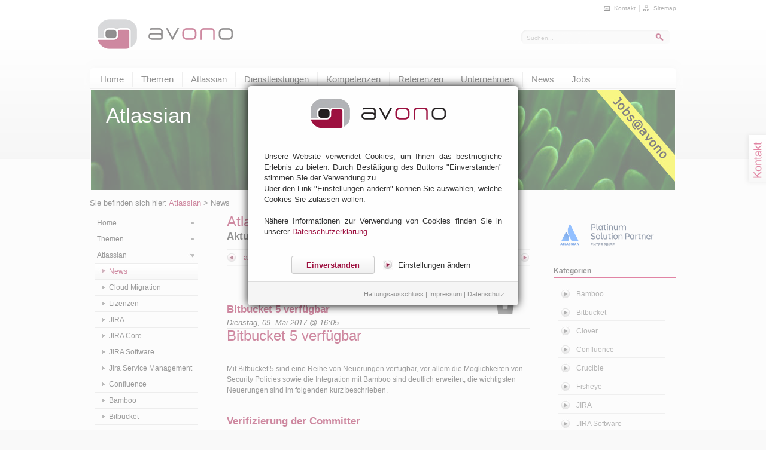

--- FILE ---
content_type: text/html;charset=UTF-8
request_url: https://www.avono.de/newsatlassian/bitbucket-5-verfugbar
body_size: 22096
content:
<!DOCTYPE html> <html dir="ltr"> <head> <title>avono AG - Bitbucket 5 verfügbar - News</title> <meta content="text/html; charset=UTF-8" http-equiv="content-type" /> <meta content="Zusammen mit Bamboo 6 hat Atlassian Bitbucket Server und Data Center in Version 5 herausgegeben -..." lang="de-DE" name="description" /> <meta content="atlassiannews,bitbucket" lang="de-DE" name="keywords" /> <meta name="viewport" content="width=1110"></meta> <link href="https://www.avono.de/avono-homepage-theme/images/favicon.ico" rel="Shortcut Icon" /> <link href="https&#x3a;&#x2f;&#x2f;www&#x2e;avono&#x2e;de&#x2f;newsatlassian&#x2f;-&#x2f;asset_publisher&#x2f;HeX9&#x2f;content&#x2f;bitbucket-5-verfugbar&#x3f;p_r_p_564233524_tag&#x3d;&#x26;p_r_p_564233524_displayType&#x3d;showFullContent" rel="canonical" /> <link href="&#x2f;html&#x2f;css&#x2f;main&#x2e;css&#x3f;browserId&#x3d;other&#x26;themeId&#x3d;avonohomepage_WAR_avonohomepagetheme&#x26;minifierType&#x3d;css&#x26;languageId&#x3d;de_DE&#x26;b&#x3d;6101&#x26;t&#x3d;1333360784000" rel="stylesheet" type="text/css" /> <link href="/html/portlet/journal_content/css/main.css?browserId=other&amp;themeId=avonohomepage_WAR_avonohomepagetheme&amp;minifierType=css&amp;languageId=de_DE&amp;b=6101&amp;t=1760007554000" rel="stylesheet" type="text/css" /> <link href="/html/portlet/asset_publisher/css/main.css?browserId=other&amp;themeId=avonohomepage_WAR_avonohomepagetheme&amp;minifierType=css&amp;languageId=de_DE&amp;b=6101&amp;t=1760007554000" rel="stylesheet" type="text/css" /> <script type="text/javascript">/*<![CDATA[*/var Liferay={Browser:{acceptsGzip:function(){return true},getMajorVersion:function(){return 131},getRevision:function(){return"537.36"},getVersion:function(){return"131.0.0.0"},isAir:function(){return false},isChrome:function(){return true},isFirefox:function(){return false},isGecko:function(){return true},isIe:function(){return false},isIphone:function(){return false},isLinux:function(){return false},isMac:function(){return true},isMobile:function(){return false},isMozilla:function(){return false},isOpera:function(){return false},isRtf:function(){return true},isSafari:function(){return true},isSun:function(){return false},isWap:function(){return false},isWapXhtml:function(){return false},isWebKit:function(){return true},isWindows:function(){return false},isWml:function(){return false}},Data:{isCustomizationView:function(){return false},notices:[null]},ThemeDisplay:{getCDNDynamicResourcesHost:function(){return""},getCDNHost:function(){return""},getCompanyId:function(){return"10112"},getCompanyGroupId:function(){return"31298"},getUserId:function(){return"10115"},getDoAsUserIdEncoded:function(){return""},getPlid:function(){return"22302"},getLayoutId:function(){return"207"},getLayoutURL:function(){return"https://www.avono.de/newsatlassian"},isPrivateLayout:function(){return"false"},getParentLayoutId:function(){return"15"},getScopeGroupId:function(){return"10136"},getScopeGroupIdOrLiveGroupId:function(){return"10136"},getParentGroupId:function(){return"10136"},isImpersonated:function(){return false},isSignedIn:function(){return false},getDefaultLanguageId:function(){return"de_DE"},getLanguageId:function(){return"de_DE"},isAddSessionIdToURL:function(){return false},isFreeformLayout:function(){return false},isStateExclusive:function(){return false},isStateMaximized:function(){return false},isStatePopUp:function(){return false},getPathContext:function(){return""},getPathImage:function(){return"/image"},getPathJavaScript:function(){return"/html/js"},getPathMain:function(){return"/c"},getPathThemeImages:function(){return"https://www.avono.de/avono-homepage-theme/images"},getPathThemeRoot:function(){return"/avono-homepage-theme/"},getURLControlPanel:function(){return"/group/control_panel?doAsGroupId=10136&refererPlid=22302"},getURLHome:function(){return"https://www.avono.de/web/guest"},getSessionId:function(){return""},getPortletSetupShowBordersDefault:function(){return true}},PropsValues:{NTLM_AUTH_ENABLED:false}};var themeDisplay=Liferay.ThemeDisplay;Liferay.AUI={getBaseURL:function(){return"https://www.avono.de/html/js/aui/"},getCombine:function(){return true},getComboPath:function(){return"/combo/?browserId=other&minifierType=&languageId=de_DE&b=6101&t=1343734778000&p=/html/js&"},getFilter:function(){return{replaceStr:function(c,b,a){return b+"m="+(c.split("/html/js")[1]||"")},searchExp:"(\\?|&)/([^&]+)"}},getJavaScriptRootPath:function(){return"/html/js"},getLangPath:function(){return"aui_lang.jsp?browserId=other&themeId=avonohomepage_WAR_avonohomepagetheme&colorSchemeId=01&minifierType=js&languageId=de_DE&b=6101&t=1343734778000"},getRootPath:function(){return"/html/js/aui/"}};window.YUI_config={base:Liferay.AUI.getBaseURL(),comboBase:Liferay.AUI.getComboPath(),fetchCSS:true,filter:Liferay.AUI.getFilter(),root:Liferay.AUI.getRootPath(),useBrowserConsole:false};Liferay.authToken="wM82qpXp";Liferay.currentURL="\x2fnewsatlassian\x2f-\x2fasset_publisher\x2fHeX9\x2fcontent\x2fbitbucket-5-verfugbar\x3fp_r_p_564233524_tag\x3d\x26p_r_p_564233524_displayType\x3dshowFullContent\x26redirect\x3dFnews";Liferay.currentURLEncoded="%2Fnewsatlassian%2F-%2Fasset_publisher%2FHeX9%2Fcontent%2Fbitbucket-5-verfugbar%3Fp_r_p_564233524_tag%3D%26p_r_p_564233524_displayType%3DshowFullContent%26redirect%3DFnews";/*]]>*/</script> <script src="/html/js/barebone.jsp?browserId=other&amp;themeId=avonohomepage_WAR_avonohomepagetheme&amp;colorSchemeId=01&amp;minifierType=js&amp;minifierBundleId=javascript.barebone.files&amp;languageId=de_DE&amp;b=6101&amp;t=1343734778000" type="text/javascript"></script> <script type="text/javascript">/*<![CDATA[*/Liferay.Portlet.list=["56_INSTANCE_vz0G","56_INSTANCE_48Nqaxw8Kb7X","56_INSTANCE_JSV7ApvEjyg3","56_INSTANCE_i6rCqmhDhcvr","101_INSTANCE_HeX9","56_INSTANCE_e0xD","56_INSTANCE_DaXAjYGu8Pcs","122_INSTANCE_Ew9VWFtAoxxf","56_INSTANCE_89Yv","101_INSTANCE_4Vh9"];/*]]>*/</script> <script>/*<![CDATA[*/var gaProperty="UA-8168600-1";var disableStr="ga-disable-"+gaProperty;if(document.cookie.indexOf(disableStr+"=true")>-1){window[disableStr]=true}function gaOptout(){document.cookie=disableStr+"=true; expires=Thu, 31 Dec 2099 23:59:59 UTC; path=/";window[disableStr]=true};/*]]>*/</script> <script type="text/javascript">/*<![CDATA[*/var _gaq=_gaq||[];_gaq.push(["_setAccount","UA-8168600-1"]);_gaq.push(["_gat._anonymizeIp"]);_gaq.push(["_trackPageview"]);(function(){var a=document.createElement("script");a.src=("https:"==document.location.protocol?"https://ssl":"http://www")+".google-analytics.com/ga.js";a.setAttribute("async","true");document.documentElement.firstChild.appendChild(a)})();/*]]>*/</script> <link class="lfr-css-file" href="https&#x3a;&#x2f;&#x2f;www&#x2e;avono&#x2e;de&#x2f;avono-homepage-theme&#x2f;css&#x2f;main&#x2e;css&#x3f;browserId&#x3d;other&#x26;themeId&#x3d;avonohomepage_WAR_avonohomepagetheme&#x26;minifierType&#x3d;css&#x26;languageId&#x3d;de_DE&#x26;b&#x3d;6101&#x26;t&#x3d;1707982100000" rel="stylesheet" type="text/css" /> <style type="text/css"></style> <script type="text/javascript" src="https://www.avono.de/avono-homepage-theme/js/jquery-1.7.1.min.js"></script> <script type="text/javascript" src="https://www.avono.de/avono-homepage-theme/js/jquery-ui-1.7.3.custom.min.js"></script> <script type="text/javascript" src="https://www.avono.de/avono-homepage-theme/js/jquery.lightbox-0.5.min.js"></script> <script type="text/javascript" src="https://www.avono.de/avono-homepage-theme/js/jquery.livequery.pack.js"></script> </head> <body class=" yui3-skin-sam controls-visible guest-site signed-out public-page site"> <noscript> <center><h1>Bitte schalten sie zum Benutzen unserer Website Javascript ein.</h1></center> </noscript> <!--[if gt IE 6]><!--> <div id="contactOverlayFrame"> <div id="contactOverlayAnimationFrame"> <a href="/kontakt"> <span class="flag"></span> </a> </div></div> <!--<![endif]--> <!--[if lt IE 7]> <a href="/kontakt" id="ie6ContactFlag" class="png"></a> <![endif]--> <div id="frame"> <div id="head"> <a href="/"> <!-- AVHOME - for the blog page change the logo --> <span id="logo" class="png"></span> </a> <ul id="metaNavigation"> <li><a href="/kontakt"><span class="icon contactIcon"></span>Kontakt</a></li> <li><a href="/sitemap"><span class="icon sitemapIcon"></span>Sitemap</a></li> </ul> <!-- AVHOME - suche --> <div class="portlet-boundary portlet-boundary_avonoSearchToolbar_WAR_avonohomepagesearchportlet_ portlet-static portlet-static-end " id="p_p_id_avonoSearchToolbar_WAR_avonohomepagesearchportlet_" > <span id="p_avonoSearchToolbar_WAR_avonohomepagesearchportlet"></span> <div class="portlet-body"> <section class="portlet" id="portlet_avonoSearchToolbar_WAR_avonohomepagesearchportlet"> <header class="portlet-topper"> <menu class="portlet-topper-toolbar" id="portlet-topper-toolbar_avonoSearchToolbar_WAR_avonohomepagesearchportlet" type="toolbar"> </menu> </header> <div class="portlet-content"> <div class=" portlet-content-container" style=""> <div class="portlet-body"> <div id="search"> <form action="https://www.avono.de/suche?p_p_id=avonoSearchForm_WAR_avonohomepagesearchportlet&p_p_lifecycle=1&p_p_state=normal&p_p_mode=view" method="post" name="_avonoSearchToolbar_WAR_avonohomepagesearchportlet_fm" onsubmit="submitForm(this); return false;"> <input   id="keywords" name="keywords"  type="text" value="Suchen..." 
 onblur="if (this.value == '') { this.value = '\u0053\u0075\u0063\u0068\u0065\u006e\u002e\u002e\u002e'; }" 
 onfocus="if (this.value == '\u0053\u0075\u0063\u0068\u0065\u006e\u002e\u002e\u002e') { this.value = ''; }" size="30" /> <input   id="search" name="_avonoSearchToolbar_WAR_avonohomepagesearchportlet_search" 
 type="image" value="" alt="search" src="/avono-homepage-theme/images/common/search.png" /> </form> </div> </div> </div> </div> </section> </div> </div> </div> <!-- AVHOME - insert the navigation --> <div class="sort-pages modify-pages"> <ul id="navigation"> <!-- AVHOME - currently selected item add class selected --> <!-- if it is a top level page and the icon flag is not set on this page : show the item --> <!-- when the page has no children don't show anything except the item title --> <!-- when the page is hidden, dont's show it in the menu --> <!-- for the last child override the style with the style from css class "last" --> <li> <a class=" first" href="/index.html" > <span> Home </span> </a> </li> <li> <a class=" first" href="/themen_uebersicht" > <span> Themen </span> </a> <ul> <li> <a href="/java-enterprise-apps" > <span>Java Enterprise Apps</span> </a> </li> <li> <a href="/integration-portale" > <span>Integration & Portale</span> </a> </li> <li> <a href="/crm-loesungen" > <span>CRM-Lösungen</span> </a> </li> <li> <a href="/open-source" > <span>Open Source</span> </a> </li> <li> <a href="/prozesse_workflows" > <span>Prozesse & Workflows</span> </a> </li> <li> <a class="last" href="/wiki_wissensmanagement" > <span>Wikis & Wissensmgmt.</span> </a> </li> <span class="bottom"></span> </ul> </li> <li> <a class=" first" href="/atlassian" > <span> Atlassian </span> </a> </li> <li> <a class=" first" href="/dienstleistungen_uebersicht" > <span> Dienstleistungen </span> </a> <ul> <li> <a href="/projekte" > <span>Projekte</span> </a> </li> <li> <a href="/entwicklung" > <span>Entwicklung</span> </a> </li> <li> <a href="/consulting" > <span>Consulting</span> </a> </li> <li> <a href="/coaching" > <span>Coaching</span> </a> </li> <li> <a href="/schulungen" > <span>Schulungen</span> </a> </li> <li> <a href="/support" > <span>Support</span> </a> </li> <li> <a class="last" href="/hosting" > <span>Hosting</span> </a> </li> <span class="bottom"></span> </ul> </li> <li> <a class=" first" href="/kompetenzen_uebersicht" > <span> Kompetenzen </span> </a> <ul> <li> <a href="/methoden" > <span>Methoden</span> </a> </li> <li> <a href="/technologien" > <span>Technologien</span> </a> </li> <li> <a class="last" href="/branchen" > <span>Branchen</span> </a> </li> <span class="bottom"></span> </ul> </li> <li> <a class=" first" href="/referenzen" > <span> Referenzen </span> </a> </li> <li> <a class=" first" href="/unternehmen_allgemein" > <span> Unternehmen </span> </a> <ul> <li> <a href="/avono_jobs" > <span>Jobs</span> </a> </li> <li> <a href="/management" > <span>Management</span> </a> </li> <li> <a class="last" href="/partner" > <span>Partner</span> </a> </li> <span class="bottom"></span> </ul> </li> <li> <a class=" first" href="/news" > <span> News </span> </a> </li> <li> <a class=" first" href="/jobs" > <span> Jobs </span> </a> </li> </ul> </div> <div class="portlet-boundary portlet-boundary_103_ portlet-static portlet-static-end " id="p_p_id_103_" > <span id="p_103"></span> <div class="portlet-body"> </div> </div> <div class="columns-content" id="main-content" role="main"> <div class="portlet-layout"> <div class="portlet-column portlet-column-only" id="column-1"> <div class="portlet-dropzone portlet-column-content portlet-column-content-only" id="layout-column_column-1"> <div class="portlet-boundary portlet-boundary_56_ portlet-static portlet-static-end portlet-journal-content " id="p_p_id_56_INSTANCE_vz0G_" > <span id="p_56_INSTANCE_vz0G"></span> <div class="portlet-body"> <section class="portlet" id="portlet_56_INSTANCE_vz0G"> <header class="portlet-topper"> <menu class="portlet-topper-toolbar" id="portlet-topper-toolbar_56_INSTANCE_vz0G" type="toolbar"> </menu> </header> <div class="portlet-content"> <div class=" portlet-content-container" style=""> <div class="portlet-body"> <div class="journal-content-article" id="article_10112_10136_11228_1.7"> <div id="topImages"> <div id="headerImageFrame"> <div> <h1>Atlassian</h1> <map name="headermap"> <area title="Jobs@avono" coords="840,0,880,0,974,110,974,153" shape="polygon" href="/avono_jobs"></map> <img usemap="#headermap" src="/avono-homepage-theme/images/header/small/header_small_atlassian_jobs.jpg"/></div> </div> </div> </div> <div class="entry-links"> </div> </div> </div> </div> </section> </div> </div> <div class="portlet-boundary portlet-boundary_56_ portlet-static portlet-static-end portlet-journal-content " id="p_p_id_56_INSTANCE_48Nqaxw8Kb7X_" > <span id="p_56_INSTANCE_48Nqaxw8Kb7X"></span> <div class="portlet-body"> <section class="portlet" id="portlet_56_INSTANCE_48Nqaxw8Kb7X"> <header class="portlet-topper"> <menu class="portlet-topper-toolbar" id="portlet-topper-toolbar_56_INSTANCE_48Nqaxw8Kb7X" type="toolbar"> </menu> </header> <div class="portlet-content"> <div class=" portlet-content-container" style=""> <div class="portlet-body"> <div class="journal-content-article" id="article_10112_10136_52824_1.0"> Sie befinden sich hier: <a href="/atlassian">Atlassian</a> > News </div> <div class="entry-links"> </div> </div> </div> </div> </section> </div> </div> </div> </div> </div> <div class="portlet-layout"> <div class="portlet-column portlet-column-first" id="column-2"> <div class="portlet-dropzone portlet-column-content portlet-column-content-first" id="layout-column_column-2"> <div class="portlet-boundary portlet-boundary_56_ portlet-static portlet-static-end portlet-journal-content " id="p_p_id_56_INSTANCE_JSV7ApvEjyg3_" > <span id="p_56_INSTANCE_JSV7ApvEjyg3"></span> <div class="portlet-body"> <section class="portlet" id="portlet_56_INSTANCE_JSV7ApvEjyg3"> <header class="portlet-topper"> <menu class="portlet-topper-toolbar" id="portlet-topper-toolbar_56_INSTANCE_JSV7ApvEjyg3" type="toolbar"> </menu> </header> <div class="portlet-content"> <div class=" portlet-content-container" style=""> <div class="portlet-body"> <div class="journal-content-article" id="article_10112_10136_52842_1.1"> <ul id="subnavigation"> <li> <a href="/index.html"> Home </a> </li> <li> <a href="/themen_uebersicht"> Themen </a> </li> <li class="level3"> <a href="/atlassian"> Atlassian </a> <ul> <li class="selected"> <a href="/newsatlassian"> News </a> <ul> </ul> </li> <li> <a href="/cloud-migration"> Cloud Migration </a> </li> <li> <a href="/atlassian-lizenzen"> Lizenzen </a> </li> <li> <a href="/issuetracker-jira"> JIRA </a> </li> <li> <a href="/jira-core"> JIRA Core </a> </li> <li> <a href="/jira-software"> JIRA Software </a> </li> <li> <a href="/jira-service-management"> Jira Service Management </a> </li> <li> <a href="/enterprise-wiki-confluence"> Confluence </a> </li> <li> <a href="/continuous-integration-mit-bamboo"> Bamboo </a> </li> <li> <a href="/bitbucket"> Bitbucket </a> </li> <li> <a href="/single-sign-on-mit-crowd"> Crowd </a> </li> <li> <a href="/plugins"> Plugins </a> </li> </ul> </li> <li> <a href="/dienstleistungen_uebersicht"> Dienstleistungen </a> </li> <li> <a href="/kompetenzen_uebersicht"> Kompetenzen </a> </li> <li> <a href="/referenzen"> Referenzen </a> </li> <li> <a href="/unternehmen_allgemein"> Unternehmen </a> </li> <li> <a href="/news"> News </a> </li> <li> <a href="/kontakt"> Kontakt </a> </li> <li> <a href="/jobs"> Jobs </a> </li> </ul> </div> <div class="entry-links"> </div> </div> </div> </div> </section> </div> </div> </div> </div> <div class="portlet-column clearfix" id="content"> <div class="portlet-dropzone portlet-column-content" id="layout-column_column-3"> <div class="portlet-boundary portlet-boundary_56_ portlet-static portlet-static-end portlet-journal-content " id="p_p_id_56_INSTANCE_i6rCqmhDhcvr_" > <span id="p_56_INSTANCE_i6rCqmhDhcvr"></span> <div class="portlet-body"> <section class="portlet" id="portlet_56_INSTANCE_i6rCqmhDhcvr"> <header class="portlet-topper"> <menu class="portlet-topper-toolbar" id="portlet-topper-toolbar_56_INSTANCE_i6rCqmhDhcvr" type="toolbar"> </menu> </header> <div class="portlet-content"> <div class=" portlet-content-container" style=""> <div class="portlet-body"> <div class="journal-content-article" id="article_10112_10136_54500_1.6"> <h1> Atlassian News</h1> <h2 class="subheadline"> Aktuelle Atlassian News von avono</h2> <script>/*<![CDATA[*/jQuery(document).ready(function(){jQuery("#p_p_id_101_INSTANCE_HeX9_").attr("id","homeNews");jQuery("#portlet_101_INSTANCE_HeX9").attr("id","newsFrame");jQuery("#p_p_id_101_INSTANCE_HeX9_").addClass("homeCol3");jQuery("div.portlet-asset-categories-navigation").addClass("redLined");jQuery("div.portlet-asset-categories-navigation").addClass("rightContent");jQuery("div.portlet-asset-categories-navigation ul").addClass("categories");jQuery("#p_p_id_56_INSTANCE_4yzdv5VIhqHo_").addClass("redLined");jQuery("#p_p_id_56_INSTANCE_4yzdv5VIhqHo_").addClass("rightContent");jQuery("#p_p_id_101_INSTANCE_4Vh9_").addClass("redLined");jQuery("#p_p_id_101_INSTANCE_4Vh9_").addClass("rightContent")});/*]]>*/</script> </div> <div class="entry-links"> </div> </div> </div> </div> </section> </div> </div> <div class="portlet-boundary portlet-boundary_101_ portlet-static portlet-static-end portlet-asset-publisher " id="p_p_id_101_INSTANCE_HeX9_" > <span id="p_101_INSTANCE_HeX9"></span> <div class="portlet-body"> <section class="portlet" id="portlet_101_INSTANCE_HeX9"> <header class="portlet-topper"> <menu class="portlet-topper-toolbar" id="portlet-topper-toolbar_101_INSTANCE_HeX9" type="toolbar"> </menu> </header> <div class="portlet-content"> <div class=" portlet-content-container" style=""> <div class="portlet-body"> <div> <div id="blogFrame"> <script>/*<![CDATA[*/jQuery(document).ready(function(){jQuery(".homeCol3").css("display","none");jQuery(".asset-metadata").css("display","none");jQuery("#portlet_56_INSTANCE_u9DghqBL4o4M").css("display","none");jQuery(".asset-more").css("display","none")});/*]]>*/</script> <div id="blogNavigationFrame"> <div id="blogNavigation"> <div class="prevFrame"> <a href="/newsatlassian/bamboo-6-veroffentlicht" class="back">älterer Eintrag</a> </div> <div class="nextFrame"> <a href="/newsatlassian/atlassian-enterprise-forum-stuttgart-am-22-juni" class="next">neuerer Eintrag</a> </div> <a href="/newsatlassian" class="overview">zur Übersicht</a> </div> </div> <div class="blogItem asset-full-content show-asset-title"> <h2> Bitbucket 5 verfügbar </h2> <span class="subheadline"> Dienstag, 09. Mai 2017 @ 16:05 </span> <div class="asset-content"> <div class="journal-content-article"> <img class="icon" src="/avono-homepage-theme/images/icons/big/atlassian_bitbucket_dark.png" alt=""></img> <h1>Bitbucket 5 verfügbar</h1> <h2></h2> <p> Mit Bitbucket 5 sind eine Reihe von Neuerungen verfügbar, vor allem die Möglichkeiten von Security Policies sowie die Integration mit Bamboo sind deutlich erweitert, die wichtigsten Neuerungen sind im folgenden kurz beschrieben.</p> <h2 id="Bitbucket5-VerifizierungderCommitter"> Verifizierung der Committer</h2> <p> Ein bekanntes und wichtiges Feature von Bitbucket ist das Verwalten von Berechtigungen auf Repositories: Auf Benutzer- oder Gruppenebene kann definiert werden, wer Repositories lesen und Änderungen einpflegen darf.</p> <p> Allerdings ist das Einpflegen von Änderungen (Pushen) bei verteilten Versionskontrollsystemen wie Git unabhängig vom Committer (die Person, die eine Änderung übernommen hat). Eine Änderung kann so von einer autorisierten Person eingespielt werden, obwohl die Änderung selbst von einer nicht autorisierten Person stammt. Je nach Projekt, Workflows, internen Richtlinien und Vorgaben kann dies so gewollt, aber auch unerwünscht sein.</p> <div class="dottedRuler"></div> <div class="screenshots"> <div class="screenshotsFrame"> <div class="screenshotFrame selected"> <a href="/image/journal/article?img_id=72890&t=1498220233209" class="lightbox" title=""> <img src="/image/journal/article?img_id=72889&t=1498220233196" alt="screenshot" /> </a> <!-- Metadata { url:"/image/journal/article?img_id=72890&t=1498220233209" } --> <div></div> </div> </div> </div> <div class="dottedRuler"></div> <h2></h2> <p> Für letzteren Fall bietet Bitbucket 5 die Möglichkeit, Pushes entsprechend einzuschränken: Änderungen dürfen nur von der Person gemacht worden sein, die auch den Push vornimmt. So können Repositories strikter gegen unberechtigte Änderungen geschützt werden.</p> <h2 id="Bitbucket5-VerbessertesSpiegelnderRepositories"> Verbessertes Spiegeln der Repositories</h2> <p> Bitbucket Data Center 5 ermöglicht bereits das Spiegeln von Repositories. Repositories werden auf mehreren Servern, üblicherweise an verschiedenen Standorten, gespiegelt und Entwickler greifen bei Repository Updates auf den für sie optimalen Server zu. Netzwerk-Traffic wird dadurch verteilt und Latenzen durch geringere Strecken verringert. Änderungen werden weiterhin an einen zentralen Server geschickt, um Konflikte ohne Zeitverzögerung erkennen zu können.</p> <p> Neben den Repositories selbst, cachen die Spiegel-Server im Bitbucket Data Center 5 auch Authentifizierungsdaten: Damit ist auch der Login unabhängig vom zentralen Server möglich, was einerseits die tägliche Arbeit beschleunigt, andererseits aber auch die Verfügbarkeit bei kurzzeitigen Netzwerkausfällen steigert.</p> <h2 id="Bitbucket5-FreidefinierbareVerknüpfungen"> Frei definierbare Verknüpfungen</h2> <p> Die Integration zwischen JIRA und Bitbucket ist bereits heute auf Commit-Ebene gegeben: Ein Commit kann mit einem JIRA-Vorgang verknüpft werden, womit eine leichte Navigation und Nachvollziehbarkeit ermöglicht wird.</p> <p> Um auch auf Repository-Ebene zwischen verschiedenen Tools besser navigieren zu können, können nun Verknüpfungen (Shortcuts) angelegt werden. Es ist lediglich eine Ziel-URL und der anzuzeigende Name einzugeben, danach erscheint dieser Link in der Repository-Ansicht. So sind JIRA-Boards, -Projekte, Bamboo-Build-Pläne und beliebige andere Verknüpfungen möglich.</p> <h2 id="Bitbucket5-NahtlosereIntegrationmitBamboo"> Nahtlosere Integration mit Bamboo</h2> <div class="dottedRuler"></div> <div class="screenshots"> <div class="screenshotsFrame"> <div class="screenshotFrame selected"> <a href="/image/journal/article?img_id=72892&t=1498220233280" class="lightbox" title=""> <img src="/image/journal/article?img_id=72891&t=1498220233267" alt="screenshot" /> </a> <!-- Metadata { url:"/image/journal/article?img_id=72892&t=1498220233280" } --> <div></div> </div> </div> </div> <div class="dottedRuler"></div> <h2></h2> <p> Wie die <a href="/newsatlassian/bamboo-6-veroffentlicht" rel="nofollow">News zur Veröffentlichung von Bamboo 6</a> bereits zeigt, sind Bitbucket und Bamboo mit den neuen Releases stärker zusammengewachsen: Pull-Requests in Bitbucket können automatisch Plan-Branches in Bamboo anlegen und auch einen Build auslösen. In Bitbucket selbst ist es nun möglich, laufende Bamboo-Builds zu sehen - so behält man immer den Überblick über seine Projekte und deren Status.</p> <p> Falls Sie Fragen zu Bitbucket oder der Atlassian Toolchain haben, wenden Sie sich an uns über <a class="external-link" href="mailto:info@avono.de" rel="nofollow">info@avono.de</a> oder per <a class="external-link" href="/kontakt" rel="nofollow">Kontaktformular</a>.</p> </div> <br /> </div> <a class="overview" href="/newsatlassian">zur Übersicht</a> <div class="asset-metadata"> <span class="metadata-entry metadata-publish-date"> 09.05.17 </span> <span class="vertical-separator"><!-- --></span> <span class="metadata-entry metadata-tags"> </span> </div> </div> </div> </div> </div> </div> </div> </section> </div> </div> </div> </div> <div class="portlet-column portlet-column-last redLined rightContent" id="rightColumn"> <div class="portlet-dropzone portlet-column-content portlet-column-content-last" id="layout-column_column-4"> <div class="portlet-boundary portlet-boundary_56_ portlet-static portlet-static-end portlet-journal-content " id="p_p_id_56_INSTANCE_e0xD_" > <span id="p_56_INSTANCE_e0xD"></span> <div class="portlet-body"> <section class="portlet" id="portlet_56_INSTANCE_e0xD"> <header class="portlet-topper"> <menu class="portlet-topper-toolbar" id="portlet-topper-toolbar_56_INSTANCE_e0xD" type="toolbar"> </menu> </header> <div class="portlet-content"> <div class=" portlet-content-container" style=""> <div class="portlet-body"> <div class="journal-content-article" id="article_10112_10136_27702_2.8"> <div class="rightContent" style="padding-left:1px"> <img alt="avono - Atlassian Platinum Solution Partner - Enterprise" src="/documents/10136/26438/avono_Atlassian_Platinumg_Enterprise_logo_trans.png/e5fecd75-d7bd-4f6c-b669-2cb597f64eaa?t=1506020825483" style="width: 100%" /></div> </div> <div class="entry-links"> </div> </div> </div> </div> </section> </div> </div> <div class="portlet-boundary portlet-boundary_56_ portlet-static portlet-static-end portlet-journal-content " id="p_p_id_56_INSTANCE_DaXAjYGu8Pcs_" > <span id="p_56_INSTANCE_DaXAjYGu8Pcs"></span> <div class="portlet-body"> <section class="portlet" id="portlet_56_INSTANCE_DaXAjYGu8Pcs"> <header class="portlet-topper"> <menu class="portlet-topper-toolbar" id="portlet-topper-toolbar_56_INSTANCE_DaXAjYGu8Pcs" type="toolbar"> </menu> </header> <div class="portlet-content"> <div class=" portlet-content-container" style=""> <div class="portlet-body"> <div class="journal-content-article" id="article_10112_10136_54519_1.0"> <div class="redLined rightColumn"> <h4> Kategorien</h4> </div> </div> <div class="entry-links"> </div> </div> </div> </div> </section> </div> </div> <div class="portlet-boundary portlet-boundary_122_ portlet-static portlet-static-end portlet-asset-categories-navigation " id="p_p_id_122_INSTANCE_Ew9VWFtAoxxf_" > <span id="p_122_INSTANCE_Ew9VWFtAoxxf"></span> <div class="portlet-body"> <section class="portlet" id="portlet_122_INSTANCE_Ew9VWFtAoxxf"> <header class="portlet-topper"> <menu class="portlet-topper-toolbar" id="portlet-topper-toolbar_122_INSTANCE_Ew9VWFtAoxxf" type="toolbar"> </menu> </header> <div class="portlet-content"> <div class=" portlet-content-container" style=""> <div class="portlet-body"> <div class="lfr-panel-container taglib-asset-categories-navigation" id="_122_INSTANCE_Ew9VWFtAoxxf_taglibAssetCategoriesNavigationPanel"> <div class="lfr-panel lfr-extended" id="ovct"> <div class="lfr-panel-titlebar"> <div class="lfr-panel-title"> <span> Atlassian </span> </div> </div> <div class="lfr-panel-content"> <div class="lfr-asset-category-list-container"><ul class="lfr-asset-category-list"><li><span><a href="https://www.avono.de/newsatlassian?p_p_id=122_INSTANCE_Ew9VWFtAoxxf&p_p_lifecycle=0&p_p_state=normal&p_p_mode=view&p_p_col_id=column-4&p_p_col_pos=2&p_p_col_count=5&p_r_p_564233524_resetCur=true&p_r_p_564233524_categoryId=54517">Bamboo</a></span></li><li><span><a href="https://www.avono.de/newsatlassian?p_p_id=122_INSTANCE_Ew9VWFtAoxxf&p_p_lifecycle=0&p_p_state=normal&p_p_mode=view&p_p_col_id=column-4&p_p_col_pos=2&p_p_col_count=5&p_r_p_564233524_resetCur=true&p_r_p_564233524_categoryId=54532">Bitbucket</a></span></li><li><span><a href="https://www.avono.de/newsatlassian?p_p_id=122_INSTANCE_Ew9VWFtAoxxf&p_p_lifecycle=0&p_p_state=normal&p_p_mode=view&p_p_col_id=column-4&p_p_col_pos=2&p_p_col_count=5&p_r_p_564233524_resetCur=true&p_r_p_564233524_categoryId=54516">Clover</a></span></li><li><span><a href="https://www.avono.de/newsatlassian?p_p_id=122_INSTANCE_Ew9VWFtAoxxf&p_p_lifecycle=0&p_p_state=normal&p_p_mode=view&p_p_col_id=column-4&p_p_col_pos=2&p_p_col_count=5&p_r_p_564233524_resetCur=true&p_r_p_564233524_categoryId=54514">Confluence</a></span></li><li><span><a href="https://www.avono.de/newsatlassian?p_p_id=122_INSTANCE_Ew9VWFtAoxxf&p_p_lifecycle=0&p_p_state=normal&p_p_mode=view&p_p_col_id=column-4&p_p_col_pos=2&p_p_col_count=5&p_r_p_564233524_resetCur=true&p_r_p_564233524_categoryId=54531">Crucible</a></span></li><li><span><a href="https://www.avono.de/newsatlassian?p_p_id=122_INSTANCE_Ew9VWFtAoxxf&p_p_lifecycle=0&p_p_state=normal&p_p_mode=view&p_p_col_id=column-4&p_p_col_pos=2&p_p_col_count=5&p_r_p_564233524_resetCur=true&p_r_p_564233524_categoryId=54530">Fisheye</a></span></li><li><span><a href="https://www.avono.de/newsatlassian?p_p_id=122_INSTANCE_Ew9VWFtAoxxf&p_p_lifecycle=0&p_p_state=normal&p_p_mode=view&p_p_col_id=column-4&p_p_col_pos=2&p_p_col_count=5&p_r_p_564233524_resetCur=true&p_r_p_564233524_categoryId=54515">JIRA</a></span></li><li><span><a href="https://www.avono.de/newsatlassian?p_p_id=122_INSTANCE_Ew9VWFtAoxxf&p_p_lifecycle=0&p_p_state=normal&p_p_mode=view&p_p_col_id=column-4&p_p_col_pos=2&p_p_col_count=5&p_r_p_564233524_resetCur=true&p_r_p_564233524_categoryId=54533">JIRA Software</a></span></li></ul></div> </div> </div> </div> </div> </div> </div> </section> </div> </div> <div class="portlet-boundary portlet-boundary_56_ portlet-static portlet-static-end portlet-journal-content " id="p_p_id_56_INSTANCE_89Yv_" > <span id="p_56_INSTANCE_89Yv"></span> <div class="portlet-body"> <section class="portlet" id="portlet_56_INSTANCE_89Yv"> <header class="portlet-topper"> <menu class="portlet-topper-toolbar" id="portlet-topper-toolbar_56_INSTANCE_89Yv" type="toolbar"> </menu> </header> <div class="portlet-content"> <div class=" portlet-content-container" style=""> <div class="portlet-body"> <div class="journal-content-article" id="article_10112_10136_22702_1.5"> <div class="greyBox rightContent" style="background-color: #FEFEFE;"> <h4>Kontakt / Angebot</h4> Sie möchten ein verbindliches Angebot zum Erwerb oder der Verlängerung einer Lizenz oder benötigen Beratungs- und Entwicklungsdienstleistungen rund um die Atlassian Produkte, dann nehmen Sie unverzüglich über unser Kontaktformular oder telefonisch unter 0711/28 07 57-0 Kontakt mit uns auf. <a href="/kontakt" class="readMore">zum Kontaktformular</a> </div> </div> <div class="entry-links"> </div> </div> </div> </div> </section> </div> </div> <div class="portlet-boundary portlet-boundary_101_ portlet-static portlet-static-end portlet-asset-publisher " id="p_p_id_101_INSTANCE_4Vh9_" > <span id="p_101_INSTANCE_4Vh9"></span> <div class="portlet-body"> <section class="portlet" id="portlet_101_INSTANCE_4Vh9"> <header class="portlet-topper"> <menu class="portlet-topper-toolbar" id="portlet-topper-toolbar_101_INSTANCE_4Vh9" type="toolbar"> </menu> </header> <div class="portlet-content"> <div class=" portlet-content-container" style=""> <div class="portlet-body"> <form action="" class="aui-form " id="_101_INSTANCE_4Vh9_fm" method="post" name="_101_INSTANCE_4Vh9_fm" > <input name="_101_INSTANCE_4Vh9_formDate" type="hidden" value="1762819860216" /> <div class="lfr-meta-actions add-asset-selector"> </div> </form> <!-- AVHOME-480 : Layout Anpassung : Title --> <div class="news"> <a href="/newsatlassian/atlassian-roadshow-agile-evolution-im-unternehmen">Atlassian Roadshow - Agile Evolution im Unternehmen</a> <br/> am 21. September 2017 </div> <!-- AVHOME-480 : Layout Anpassung : Title --> <div class="news"> <a href="/newsatlassian/atlassian-enterprise-forum-stuttgart-am-22-juni">Atlassian Enterprise Forum Stuttgart am 22. Juni</a> <br/> am 13. Juni 2017 </div> <!-- AVHOME-480 : Layout Anpassung : Title --> <div class="news"> <a href="/newsatlassian/bitbucket-5-verfugbar">Bitbucket 5 verfügbar</a> <br/> am 09. Mai 2017 </div> <!-- AVHOME-480 : Layout Anpassung : Title --> <div class="news"> <a href="/newsatlassian/bamboo-6-veroffentlicht">Bamboo 6 veröffentlicht</a> <br/> am 08. Mai 2017 </div> <!-- AVHOME-480 : Layout Anpassung : Title --> <div class="news"> <a href="/newsatlassian/erfolgreicher-jira-service-desk-infotag-bei-avono">Erfolgreicher JIRA Service Desk Infotag bei avono</a> <br/> am 15. März 2016 </div> </div> </div> </div> </section> </div> </div> </div> </div> </div> </div> <form action="#" id="hrefFm" method="post" name="hrefFm"> <span></span> </form> </div> <div id="footerFrame"> <div id="footer"> <!-- AVHOME - get the footer article to display on all pages --> <div class="portlet-boundary portlet-boundary_56_ portlet-static portlet-static-end portlet-borderless portlet-journal-content " id="p_p_id_56_INSTANCE_999_" > <span id="p_56_INSTANCE_999"></span> <div class="portlet-body"> <div class="portlet-borderless-container" style=""> <div class="portlet-body"> <div class="journal-content-article" id="article_10112_10136_FOOTER_CONTENT_2.1"> <div id="footerSitemap" class="clearfix"> <ul class="footerSitemapItem"> <li class="headline"> <a href="/themen_uebersicht"> Fachthemen </a> </li> <li> <a href="/crm-loesungen"> CRM-Lösungen </a> </li> <li> <a href="/customer-self-service"> Customer Self Service </a> </li> <li> <a href="/prozesse_workflows"> Prozesse & Workflows </a> </li> <li> <a href="/testmanagement"> Testmanagement </a> </li> <li> <a href="/wikis-im-unternehmen"> Unternehmens-Wiki </a> </li> <li> <a href="/bipro"> BiPRO </a> </li> </ul> <ul class="footerSitemapItem"> <li class="headline"> <a href="/technologien"> IT-Themen </a> </li> <li> <a href="/java-enterprise-apps"> Java Enterprise </a> </li> <li> <a href="/methoden"> Methodenkompetenz </a> </li> <li> <a href="/service-orientierte-architekturen-soa"> Service Orientierte Architekturen </a> </li> <li> <a href="/atlassian"> Atlassian Plugin-Entwicklung </a> </li> <li> <a href="/open-source"> Open Source </a> </li> </ul> <ul class="footerSitemapItem"> <li class="headline"> <a href="/partner"> Partnerprodukte </a> </li> <li> <a href="/issuetracker-jira"> Atlassian JIRA </a> </li> <li> <a href="/enterprise-wiki-confluence"> Atlassian Confluence </a> </li> <li> <a href="/atlassian-schulungen"> Atlassian Schulungen </a> </li> <li> <a href="/partner/ibm"> IBM Websphere </a> </li> <li> </li> </ul> <ul class="footerSitemapItem"> <li class="headline"> <a href="/referenzen_diensleistungen"> Dienstleistungen </a> </li> <li> <a href="/projekt"> Projekte </a> </li> <li> <a href="/entwicklung"> Entwicklung </a> </li> <li> <a href="/consulting"> Consulting </a> </li> <li> <a href="/coaching"> Coaching </a> </li> <li> <a href="/schulungen"> Schulungen </a> </li> <li> <a href="/support"> Support </a> </li> <li> <a href="/hosting"> Hosting </a> </li> </ul> <ul class="footerSitemapItem"> <li class="headline"> <a href="/unternehmen_allgemein"> Unternehmen </a> </li> <li> <a href="/referenzen"> Referenzen </a> </li> <li> <a href="/management"> Management </a> </li> <li> <a href="/avono_jobs"> Jobs </a> </li> <li> <a href="/kontakt"> Kontakt </a> </li> <li> <a href="/news"> News </a> </li> <li> <a href="/blog"> Blog </a> </li> </ul> </div> <div id="footerImprint">Copyright &copy; avono AG, 2025&nbsp;<span>|</span> <a href="/haftungsausschluss">Haftungsausschluss</a> <span>|</span> <a href="/impressum">Impressum</a> <span>|</span> <a href="/datenschutz">Datenschutz</a> </div> </div> <div class="entry-links"> </div> </div> </div> </div> </div> </div> </div> </body> <div class="portlet-boundary portlet-boundary_56_ portlet-static portlet-static-end portlet-journal-content " id="p_p_id_56_INSTANCE_0008_" > <span id="p_56_INSTANCE_0008"></span> <div class="portlet-body"> <section class="portlet" id="portlet_56_INSTANCE_0008"> <header class="portlet-topper"> <menu class="portlet-topper-toolbar" id="portlet-topper-toolbar_56_INSTANCE_0008" type="toolbar"> </menu> </header> <div class="portlet-content"> <div class=" portlet-content-container" style=""> <div class="portlet-body"> <div class="journal-content-article" id="article_10112_10136_74262_8.3"> <div class="cookie-popup" style="display:none; z-index:2000; position:fixed; top: 0; left:0; width:100%; height: 100%; background-color: rgba(255,255,255,0.5); text-align: justify;"> <div style="position:fixed; left: 50%; height:100%"> <div style="width:450px; position: relative; top:20%; left:-50%; background-color: #fefefe; border-radius:4px; opacity: 1; box-shadow: 0px 0px 15px black; font-size: 1em;line-height: 1.4em;"> <div style="padding: 2em; padding-bottom:0; padding-top: 1em"> <div style="background: url(/avono-homepage-theme/images/logo.png) no-repeat; height: 75px;margin-left: 65px;"> </div> <div style="width: 100%; border-top: 1px solid #ddd; margin-bottom: 20px;"></div> <div> Unsere Website verwendet Cookies, um Ihnen das bestmögliche Erlebnis zu bieten. Durch Bestätigung des Buttons "Einverstanden" stimmen Sie der Verwendung zu.</div> <div> Über den Link "Einstellungen ändern" können Sie auswählen, welche Cookies Sie zulassen wollen.</div> <div> &nbsp;</div> <div> <div> Nähere Informationen zur Verwendung von Cookies finden Sie in unserer <a href="/datenschutz" style="cursor: pointer;">Datenschutzerklärung</a>.</div> <div> &nbsp;</div> </div> <div> <button class="cookie-popup-ok-all" style="cursor: pointer; margin-top: 1em; margin-bottom: 1em; color: #9d1140; background: linear-gradient(0deg, rgba(240,240,240,1) 0%, rgba(255,255,255,1) 100%); border: 1px solid #bbbb; padding-left: 24px; padding-right: 24px; height: 30px; margin-left:46px">Einverstanden</button> <div class="cookies-config-button" style="cursor:pointer; display: inline-block;"> <div style="background-image: url(../avono-homepage-theme/images/moreicon.jpg); background-repeat: no-repeat; width: 16px; height:16px; margin-left: 10px; margin-right: 5px; display: inline-block; position:relative; "> &nbsp;</div> <span style="font-weight:normal">Einstellungen ändern</span></div> <div class="cookies-config" style="display: none"> <div> &nbsp;</div> <div> <input checked="checked" disabled="disabled" id="cookies-primary" name="cookies-primary" style="margin-left:20px;" type="checkbox" /> <label for="cookies-primary">&nbsp;Technisch notwendige Cookies</label> <input id="cookies-google" name="cookies-google" style="margin-left:1em" type="checkbox" />&nbsp;&nbsp; <label for="cookies-google"><b>Google Analytics</b></label></div> <div> <button class="cookie-popup-ok" style="cursor: pointer; margin-top: 1em; margin-bottom: 1em; color: #9d1140; background: linear-gradient(0deg, rgba(240,240,240,1) 0%, rgba(255,255,255,1) 100%); border: 1px solid #bbbb; padding-left: 24px; padding-right: 24px; height: 30px; margin-left: 56px;">Einstellungen speichern &amp; schließen</button></div> </div> </div> </div> <div style="width: 100%; border-top: 1px solid #ddd; margin-bottom: 5px; font-size: 11px; padding-top:1em;padding-bottom:2.5em;color: #909090; background-color: #f5f5f5; border-radius: 0px 0px 4px 4px;"> <div style="float:right; margin-right:2em;"> <a href = "/haftungsausschluss" style="color: #909090">Haftungsausschluss</a> | <a href = "/impressum" style="color: #909090">Impressum</a> | <a href = "/datenschutz" style="color: #909090">Datenschutz </a> </div> </div> </div> </div> </div> <script>/*<![CDATA[*/if(document.cookie.indexOf("cookie-disclaimer-v2")==-1&&window.location.pathname!="/datenschutz"&&window.location.pathname!="/customer-agreement"&&window.location.pathname!="/impressum"&&window.location.pathname!="/haftungsausschluss"){jQuery(".cookie-popup").show()}function acceptAll(){closeCookieDialog(true)}function configSaveAndClose(){closeCookieDialog(false)}function closeCookieDialog(b){console.log("cookie-popup-ok");console.log(jQuery("#cookies-google").val());if(b||jQuery("#cookies-google").is(":checked")){console.log("Google analytics: enabled")}else{console.log("Google analytics: disabled");gaOptout()}jQuery(".cookie-popup").hide();var a=new Date();a.setFullYear(a.getFullYear()+1);document.cookie="cookie-disclaimer-v2=true; expires="+a.toGMTString()+";"}jQuery(".cookie-popup-ok").click(configSaveAndClose);jQuery(".cookie-popup-ok-all").click(acceptAll);jQuery(".cookies-config-button").click(function(){jQuery(".cookie-popup-ok-all").hide();jQuery(".cookies-config-button").hide();jQuery(".cookies-config").show()});jQuery("#privacyStatementLink").click(function(){jQuery("#privacyStatementDialog").css({top:"10%",left:"10%",right:"10%",bottom:"10%",position:"absolute","z-index":"3000","background-color":"white",padding:"50px","overflow-y":"scroll","overflow-x":"hidden",display:"block"})});/*]]>*/</script> <div id="privacyStatementDialog" style="display:none; box-shadow: 0px 0px 15px black;"> <div> <div class="close" style="font-size:20px; position: relative; left: 90%; font-weight: bold; cursor:pointer;">&times; Schließen</div> <p> <h1> Datenschutzerklärung</h1> <p> Wir freuen uns sehr über Ihr Interesse an unserem Unternehmen. Datenschutz hat einen besonders hohen Stellenwert für die avono AG. Eine Nutzung der Internetseite der avono AG (www.avono.de) ist grundsätzlich ohne jede Angabe personenbezogener Daten möglich. Sofern eine betroffene Person besondere Services unseres Unternehmens nutzen möchte, die von der avono AG über separate Anwendungen im Internet oder als mobile Applikationen bereitgestellt werden, könnte jedoch eine Verarbeitung personenbezogener Daten erforderlich werden. Ist die Verarbeitung personenbezogener Daten erforderlich und besteht für eine solche Verarbeitung keine gesetzliche Grundlage, holen wir generell eine Einwilligung der betroffenen Person ein.</p> <p> Die Verarbeitung personenbezogener Daten, beispielsweise des Namens, der Anschrift, E-Mail-Adresse oder Telefonnummer einer betroffenen Person, erfolgt stets im Einklang mit der Datenschutz-Grundverordnung und in Übereinstimmung mit den für die avono AG geltenden landesspezifischen Datenschutzbestimmungen. Mittels dieser Datenschutzerklärung möchte unser Unternehmen die Öffentlichkeit über Art, Umfang und Zweck der von uns erhobenen, genutzten und verarbeiteten personenbezogenen Daten informieren. Ferner werden betroffene Personen mittels dieser Datenschutzerklärung über die ihnen zustehenden Rechte aufgeklärt.</p> <p> Die avono AG hat als für die Verarbeitung Verantwortlicher zahlreiche technische und organisatorische Maßnahmen umgesetzt, um einen möglichst lückenlosen Schutz der über diese Internetseite verarbeiteten personenbezogenen Daten sicherzustellen. Dennoch können Internetbasierte Datenübertragungen grundsätzlich Sicherheitslücken aufweisen, sodass ein absoluter Schutz nicht gewährleistet werden kann. Aus diesem Grund steht es jeder betroffenen Person frei, personenbezogene Daten auch auf alternativen Wegen, beispielsweise telefonisch, an uns zu übermitteln.</p> <h2> 1. Begriffsbestimmungen</h2> <p> Die Datenschutzerklärung der avono AG beruht auf den Begrifflichkeiten, die durch den Europäischen Richtlinien- und Verordnungsgeber beim Erlass der Datenschutz-Grundverordnung (DS-GVO) verwendet wurden. Unsere Datenschutzerklärung soll sowohl für die Öffentlichkeit als auch für unsere Kunden und Geschäftspartner einfach lesbar und verständlich sein. Um dies zu gewährleisten, möchten wir vorab die verwendeten Begrifflichkeiten erläutern.</p> <p> Wir verwenden in dieser Datenschutzerklärung unter anderem die folgenden Begriffe:</p> <p> a)&nbsp;&nbsp;&nbsp; personenbezogene Daten</p> <p> Personenbezogene Daten sind alle Informationen, die sich auf eine identifizierte oder identifizierbare natürliche Person (im Folgenden „betroffene Person") beziehen. Als identifizierbar wird eine natürliche Person angesehen, die direkt oder indirekt, insbesondere mittels Zuordnung zu einer Kennung wie einem Namen, zu einer Kennnummer, zu Standortdaten, zu einer Online-Kennung oder zu einem oder mehreren besonderen Merkmalen, die Ausdruck der physischen, physiologischen, genetischen, psychischen, wirtschaftlichen, kulturellen oder sozialen Identität dieser natürlichen Person sind, identifiziert werden kann.</p> <p> b)&nbsp;&nbsp;&nbsp; betroffene Person</p> <p> Betroffene Person ist jede identifizierte oder identifizierbare natürliche Person, deren personenbezogene Daten von dem für die Verarbeitung Verantwortlichen verarbeitet werden.</p> <p> c)&nbsp;&nbsp;&nbsp; Verarbeitung</p> <p> Verarbeitung ist jeder mit oder ohne Hilfe automatisierter Verfahren ausgeführte Vorgang oder jede solche Vorgangsreihe im Zusammenhang mit personenbezogenen Daten wie das Erheben, das Erfassen, die Organisation, das Ordnen, die Speicherung, die Anpassung oder Veränderung, das Auslesen, das Abfragen, die Verwendung, die Offenlegung durch Übermittlung, Verbreitung oder eine andere Form der Bereitstellung, den Abgleich oder die Verknüpfung, die Einschränkung, das Löschen oder die Vernichtung.</p> <p> d)&nbsp;&nbsp;&nbsp; Einschränkung der Verarbeitung</p> <p> Einschränkung der Verarbeitung ist die Markierung gespeicherter personenbezogener Daten mit dem Ziel, ihre künftige Verarbeitung einzuschränken.</p> <p> e)&nbsp;&nbsp;&nbsp;&nbsp; Pseudonymisierung</p> <p> Pseudonymisierung ist die Verarbeitung personenbezogener Daten in einer Weise, auf welche die personenbezogenen Daten ohne Hinzuziehung zusätzlicher Informationen nicht mehr einer spezifischen betroffenen Person zugeordnet werden können, sofern diese zusätzlichen Informationen gesondert aufbewahrt werden und technischen und organisatorischen Maßnahmen unterliegen, die gewährleisten, dass die personenbezogenen Daten nicht einer identifizierten oder identifizierbaren natürlichen Person zugewiesen werden.</p> <p> f)&nbsp;&nbsp;&nbsp; Verantwortlicher oder für die Verarbeitung Verantwortlicher</p> <p> Verantwortlicher oder für die Verarbeitung Verantwortlicher ist die natürliche oder juristische Person, Behörde, Einrichtung oder andere Stelle, die allein oder gemeinsam mit anderen über die Zwecke und Mittel der Verarbeitung von personenbezogenen Daten entscheidet. Sind die Zwecke und Mittel dieser Verarbeitung durch das Unionsrecht oder das Recht der Mitgliedstaaten vorgegeben, so kann der Verantwortliche beziehungsweise können die bestimmten Kriterien seiner Benennung nach dem Unionsrecht oder dem Recht der Mitgliedstaaten vorgesehen werden.</p> <p> g)&nbsp;&nbsp;&nbsp; Auftragsverarbeiter</p> <p> Auftragsverarbeiter ist eine natürliche oder juristische Person, Behörde, Einrichtung oder andere Stelle, die personenbezogene Daten im Auftrag des Verantwortlichen verarbeitet.</p> <p> h)&nbsp;&nbsp;&nbsp;&nbsp;&nbsp; Empfänger</p> <p> Empfänger ist eine natürliche oder juristische Person, Behörde, Einrichtung oder andere Stelle, der personenbezogene Daten offengelegt werden, unabhängig davon, ob es sich bei ihr um einen Dritten handelt oder nicht. Behörden, die im Rahmen eines bestimmten Untersuchungsauftrags nach dem Unionsrecht oder dem Recht der Mitgliedstaaten möglicherweise personenbezogene Daten erhalten, gelten jedoch nicht als Empfänger.</p> <p> i)&nbsp;&nbsp;&nbsp;&nbsp;&nbsp; Dritter</p> <p> Dritter ist eine natürliche oder juristische Person, Behörde, Einrichtung oder andere Stelle außer der betroffenen Person, dem Verantwortlichen, dem Auftragsverarbeiter und den Personen, die unter der unmittelbaren Verantwortung des Verantwortlichen oder des Auftragsverarbeiters befugt sind, die personenbezogenen Daten zu verarbeiten.</p> <p> j)&nbsp;&nbsp;&nbsp; Einwilligung</p> <p> Einwilligung ist jede von der betroffenen Person freiwillig für den bestimmten Fall in informierter Weise und unmissverständlich abgegebene Willensbekundung in Form einer Erklärung oder einer sonstigen eindeutigen bestätigenden Handlung, mit der die betroffene Person zu verstehen gibt, dass sie mit der Verarbeitung der sie betreffenden personenbezogenen Daten einverstanden ist.</p> <p> k)&nbsp;&nbsp;&nbsp; Profiling</p> <p> Profiling ist jede Art der automatisierten Verarbeitung personenbezogener Daten, die darin besteht, dass diese personenbezogenen Daten verwendet werden, um bestimmte persönliche Aspekte, die sich auf eine natürliche Person beziehen, zu bewerten, insbesondere, um Aspekte bezüglich Arbeitsleistung, wirtschaftlicher Lage, Gesundheit, persönlicher Vorlieben, Interessen, Zuverlässigkeit, Verhalten, Aufenthaltsort oder Ortswechsel dieser natürlichen Person zu analysieren oder vorherzusagen.</p> <h2> 2. Name und Anschrift des für die Verarbeitung Verantwortlichen</h2> <p> Verantwortlicher im Sinne der Datenschutz-Grundverordnung, sonstiger in den Mitgliedstaaten der Europäischen Union geltenden Datenschutzgesetze und anderer Bestimmungen mit datenschutzrechtlichem Charakter ist die:</p> <p> avono AG<br /> Theodor-Heuss-Straße 9<br /> 70174 Stuttgart<br /> Deutschland</p> <p> Tel.: 071128075710</p> <p> E-Mail: info@avono.de</p> <h2> 3. Name und Anschrift des Datenschutzbeauftragten</h2> <p> Der Datenschutzbeauftragte des für die Verarbeitung Verantwortlichen ist:</p> <p> avono AG<br /> Datenschutzbeauftragter<br /> Theodor-Heuss-Straße 9<br /> 70174 Stuttgart<br /> Deutschland</p> <p> E-Mail: datenschutz@avono.de</p> <p> Jede betroffene Person kann sich jederzeit bei allen Fragen und Anregungen zum Datenschutz direkt an unseren Datenschutzbeauftragten wenden.</p> <h2> 4. Cookies</h2> <p> Die Internetseiten der avono AG verwenden Cookies. Cookies sind Textdateien, welche über einen Internetbrowser auf einem Computersystem abgelegt und gespeichert werden.</p> <p> Zahlreiche Internetseiten und Server verwenden Cookies. Viele Cookies enthalten eine sogenannte Cookie-ID. Eine Cookie-ID ist eine eindeutige Kennung des Cookies. Sie besteht aus einer Zeichenfolge, durch welche Internetseiten und Server dem konkreten Internetbrowser zugeordnet werden können, in dem das Cookie gespeichert wurde. Dies ermöglicht es den besuchten Internetseiten und Servern, den individuellen Browser der betroffenen Person von anderen Internetbrowsern, die andere Cookies enthalten, zu unterscheiden. Ein bestimmter Internetbrowser kann über die eindeutige Cookie-ID wiedererkannt und identifiziert werden.</p> <p> Durch den Einsatz von Cookies kann die avono AG den Nutzern dieser Internetseite nutzerfreundlichere Services bereitstellen, die ohne die Cookie-Setzung nicht möglich wären.</p> <p> Mittels eines Cookies können die Informationen und Angebote auf unserer Internetseite im Sinne des Benutzers optimiert werden. Cookies ermöglichen uns, wie bereits erwähnt, die Benutzer unserer Internetseite wiederzuerkennen. Zweck dieser Wiedererkennung ist es, den Nutzern die Verwendung unserer Internetseite zu erleichtern. Der Benutzer einer Internetseite, die Cookies verwendet, muss beispielsweise nicht bei jedem Besuch der Internetseite erneut seine Zugangsdaten eingeben, weil dies von der Internetseite und dem auf dem Computersystem des Benutzers abgelegten Cookie übernommen wird.</p> <p> Die betroffene Person kann die Setzung von Cookies durch unsere Internetseite jederzeit mittels einer entsprechenden Einstellung des genutzten Internetbrowsers verhindern und damit der Setzung von Cookies dauerhaft widersprechen. Ferner können bereits gesetzte Cookies jederzeit über einen Internetbrowser oder andere Softwareprogramme gelöscht werden. Dies ist in allen gängigen Internetbrowsern möglich. Deaktiviert die betroffene Person die Setzung von Cookies in dem genutzten Internetbrowser, sind unter Umständen nicht alle Funktionen unserer Internetseite vollumfänglich nutzbar.</p> <h2> 5. Erfassung von allgemeinen Daten und Informationen</h2> <p> Die Internetseite der avono AG erfasst mit jedem Aufruf der Internetseite durch eine betroffene Person oder ein automatisiertes System eine Reihe von allgemeinen Daten und Informationen. Diese allgemeinen Daten und Informationen werden in den Logfiles des Servers gespeichert. Erfasst werden können die (1) verwendeten Browsertypen und Versionen, (2) das vom zugreifenden System verwendete Betriebssystem, (3) die Internetseite, von welcher ein zugreifendes System auf unsere Internetseite gelangt (sogenannte Referrer), (4) die Unterwebseiten, welche über ein zugreifendes System auf unserer Internetseite angesteuert werden, (5) das Datum und die Uhrzeit eines Zugriffs auf die Internetseite, (6) eine Internet-Protokoll-Adresse (IP-Adresse), (7) der Internet-Service-Provider des zugreifenden Systems und (8) sonstige ähnliche Daten und Informationen, die der Gefahrenabwehr im Falle von Angriffen auf unsere informationstechnologischen Systeme dienen.</p> <p> Bei der Nutzung dieser allgemeinen Daten und Informationen zieht die avono AG keine Rückschlüsse auf die betroffene Person. Diese Informationen werden vielmehr benötigt, um (1) die Inhalte unserer Internetseite korrekt auszuliefern, (2) die dauerhafte Funktionsfähigkeit unserer informationstechnologischen Systeme und der Technik unserer Internetseite zu gewährleisten sowie (3) um Strafverfolgungsbehörden im Falle eines Cyberangriffes die zur Strafverfolgung notwendigen Informationen bereitzustellen. Diese anonym erhobenen Daten und Informationen werden durch die avono AG daher einerseits statistisch und ferner mit dem Ziel ausgewertet, den Datenschutz und die Datensicherheit in unserem Unternehmen zu erhöhen, um letztlich ein optimales Schutzniveau für die von uns verarbeiteten personenbezogenen Daten sicherzustellen.&nbsp;</p> <h2> 6. Kontaktmöglichkeit über die Internetseite</h2> <p> Die Internetseite der avono AG enthält aufgrund von gesetzlichen Vorschriften Angaben, die eine schnelle elektronische Kontaktaufnahme zu unserem Unternehmen sowie eine unmittelbare Kommunikation mit uns ermöglichen, was ebenfalls eine allgemeine Adresse der sogenannten elektronischen Post (E-Mail-Adresse) umfasst. Sofern eine betroffene Person per E-Mail oder über ein Kontaktformular den Kontakt mit dem für die Verarbeitung Verantwortlichen aufnimmt, werden die von der betroffenen Person übermittelten personenbezogenen Daten automatisch gespeichert. Solche auf freiwilliger Basis von einer betroffenen Person an den für die Verarbeitung Verantwortlichen übermittelten personenbezogenen Daten werden für Zwecke der Bearbeitung oder der Kontaktaufnahme zur betroffenen Person gespeichert. Es erfolgt keine Weitergabe dieser personenbezogenen Daten an Dritte.</p> <h2> 7. Anmeldung an erweiterten Diensten</h2> <div> <p> Für die Nutzung erweiterter Dienstangebote, die über separate Anwendungen zur Verfügung gestellt werden, u.a. Supportsysteme für Kunden, Tippspielanwendung, ist eine Anmeldung mit persönlichen Zugangsdaten erforderlich.</p> <p> Dafür erheben wir von Ihnen u.a. Vorname, Nachname und E-Mail Adresse, sowie einen Benutzernamen und ein Passwort. Diese Daten benötigen wir u.a. zur Ermöglichung des Zugangs und des Supports.</p> <p> Für die Nutzung der mobilen Tippspielanwendung erheben wir zusätzlich die verschlüsselte Geräte-ID ihres mobilen Endgeräts, da die Nutzung nur auf einem konkreten Endgerät möglich sein kann und so Ihre Identifizierung erfolgt.</p> <p> Mit der Anmeldung an einer unserer Internet Anwendungen, willigen Sie der Erhebung und Speicherung der Bestandsdaten ein, soweit sie zur Nutzung des Angebots erforderlich sind</p> <h2> 8. Atlassian Marketplace Apps</h2> <p> Die avono AG bietet auf dem Atlassian Market Place downloadbare Produkte an („Server Apps"), die auf den IT-Systemen der Kunden installiert werden. Die Server Apps speichern lokal keine personenbezogenen Daten, sondern speichern die Daten in den entsprechenden Atlassian Server Produkten.</p> <p> Die avono AG hat keinen Zugriff auf personenbezogene Daten, die über die Daten hinaus gehen, die bei der Evalulierung bzw. Bestellung unserer Apps vom Atlassian Marketplace von den Interessenten bzw. Kunden erhoben worden sind und für die Erstellung der jeweiligen Lizenzen notwendig sind.</p> </div> <h2> 9. Löschung und Sperrung von personenbezogenen Daten</h2> <p> Der für die Verarbeitung Verantwortliche verarbeitet und speichert personenbezogene Daten der betroffenen Person nur für den Zeitraum, der zur Erreichung des Speicherungszwecks erforderlich ist oder sofern dies durch den Europäischen Richtlinien- und Verordnungsgeber oder einen anderen Gesetzgeber in Gesetzen oder Vorschriften, welchen der für die Verarbeitung Verantwortliche unterliegt, vorgesehen wurde.</p> <p> Entfällt der Speicherungszweck oder läuft eine vom Europäischen Richtlinien- und Verordnungsgeber oder einem anderen zuständigen Gesetzgeber vorgeschriebene Speicherfrist ab, werden die personenbezogenen Daten entsprechend den gesetzlichen Vorschriften gesperrt oder gelöscht.</p> <h2> 10. Rechte der betroffenen Person</h2> <p> a)&nbsp;&nbsp;&nbsp; Recht auf Bestätigung</p> <p> Jede betroffene Person hat das vom Europäischen Richtlinien- und Verordnungsgeber eingeräumte Recht, von dem für die Verarbeitung Verantwortlichen eine Bestätigung darüber zu verlangen, ob sie betreffende personenbezogene Daten verarbeitet werden. Möchte eine betroffene Person dieses Bestätigungsrecht in Anspruch nehmen, kann sie sich hierzu jederzeit an einen Mitarbeiter des für die Verarbeitung Verantwortlichen wenden.</p> <p> b)&nbsp;&nbsp;&nbsp; Recht auf Auskunft</p> <p> Jede von der Verarbeitung personenbezogener Daten betroffene Person hat das vom Europäischen Richtlinien- und Verordnungsgeber gewährte Recht, jederzeit von dem für die Verarbeitung Verantwortlichen unentgeltliche Auskunft über die zu seiner Person gespeicherten personenbezogenen Daten und eine Kopie dieser Auskunft zu erhalten. Ferner hat der Europäische Richtlinien- und Verordnungsgeber der betroffenen Person Auskunft über folgende Informationen zugestanden:</p> <ul style="list-style-type:circle;"> <li> die Verarbeitungszwecke</li> <li> die Kategorien personenbezogener Daten, die verarbeitet werden</li> <li> die Empfänger oder Kategorien von Empfängern, gegenüber denen die personenbezogenen Daten offengelegt worden sind oder noch offengelegt werden, insbesondere bei Empfängern in Drittländern oder bei internationalen Organisationen</li> <li> falls möglich die geplante Dauer, für die die personenbezogenen Daten gespeichert werden, oder, falls dies nicht möglich ist, die Kriterien für die Festlegung dieser Dauer</li> <li> das Bestehen eines Rechts auf Berichtigung oder Löschung der sie betreffenden personenbezogenen Daten oder auf Einschränkung der Verarbeitung durch den Verantwortlichen oder eines Widerspruchsrechts gegen diese Verarbeitung</li> <li> das Bestehen eines Beschwerderechts bei einer Aufsichtsbehörde</li> <li> wenn die personenbezogenen Daten nicht bei der betroffenen Person erhoben werden: Alle verfügbaren Informationen über die Herkunft der Daten</li> <li> das Bestehen einer automatisierten Entscheidungsfindung einschließlich Profiling gemäß Artikel 22 Abs.1 und 4 DS-GVO und — zumindest in diesen Fällen — aussagekräftige Informationen über die involvierte Logik sowie die Tragweite und die angestrebten Auswirkungen einer derartigen Verarbeitung für die betroffene Person</li> </ul> <p> Ferner steht der betroffenen Person ein Auskunftsrecht darüber zu, ob personenbezogene Daten an ein Drittland oder an eine internationale Organisation übermittelt wurden. Sofern dies der Fall ist, so steht der betroffenen Person im Übrigen das Recht zu, Auskunft über die geeigneten Garantien im Zusammenhang mit der Übermittlung zu erhalten.</p> <p> Möchte eine betroffene Person dieses Auskunftsrecht in Anspruch nehmen, kann sie sich hierzu jederzeit an einen Mitarbeiter des für die Verarbeitung Verantwortlichen wenden.</p> <p> c)&nbsp;&nbsp;&nbsp; Recht auf Berichtigung</p> <p> Jede von der Verarbeitung personenbezogener Daten betroffene Person hat das vom Europäischen Richtlinien- und Verordnungsgeber gewährte Recht, die unverzügliche Berichtigung sie betreffender unrichtiger personenbezogener Daten zu verlangen. Ferner steht der betroffenen Person das Recht zu, unter Berücksichtigung der Zwecke der Verarbeitung, die Vervollständigung unvollständiger personenbezogener Daten — auch mittels einer ergänzenden Erklärung — zu verlangen.</p> <p> Möchte eine betroffene Person dieses Berichtigungsrecht in Anspruch nehmen, kann sie sich hierzu jederzeit an einen Mitarbeiter des für die Verarbeitung Verantwortlichen wenden.</p> <p> d)&nbsp;&nbsp;&nbsp; Recht auf Löschung (Recht auf Vergessen werden)</p> <p> Jede von der Verarbeitung personenbezogener Daten betroffene Person hat das vom Europäischen Richtlinien- und Verordnungsgeber gewährte Recht, von dem Verantwortlichen zu verlangen, dass die sie betreffenden personenbezogenen Daten unverzüglich gelöscht werden, sofern einer der folgenden Gründe zutrifft und soweit die Verarbeitung nicht erforderlich ist:</p> <ul style="list-style-type:circle;"> <li> Die personenbezogenen Daten wurden für solche Zwecke erhoben oder auf sonstige Weise verarbeitet, für welche sie nicht mehr notwendig sind.</li> <li> Die betroffene Person widerruft ihre Einwilligung, auf die sich die Verarbeitung gemäß Art. 6 Abs. 1 Buchstabe a DS-GVO oder Art. 9 Abs. 2 Buchstabe a DS-GVO stützte, und es fehlt an einer anderweitigen Rechtsgrundlage für die Verarbeitung.</li> <li> Die betroffene Person legt gemäß Art. 21 Abs. 1 DS-GVO Widerspruch gegen die Verarbeitung ein, und es liegen keine vorrangigen berechtigten Gründe für die Verarbeitung vor, oder die betroffene Person legt gemäß Art. 21 Abs. 2 DS-GVO Widerspruch gegen die Verarbeitung ein.</li> <li> Die personenbezogenen Daten wurden unrechtmäßig verarbeitet.</li> <li> Die Löschung der personenbezogenen Daten ist zur Erfüllung einer rechtlichen Verpflichtung nach dem Unionsrecht oder dem Recht der Mitgliedstaaten erforderlich, dem der Verantwortliche unterliegt.</li> <li> Die personenbezogenen Daten wurden in Bezug auf angebotene Dienste der Informationsgesellschaft gemäß Art. 8 Abs. 1 DS-GVO erhoben.</li> </ul> <p> Sofern einer der oben genannten Gründe zutrifft und eine betroffene Person die Löschung von personenbezogenen Daten, die bei der avono AG gespeichert sind, veranlassen möchte, kann sie sich hierzu jederzeit an einen Mitarbeiter des für die Verarbeitung Verantwortlichen wenden. Der Mitarbeiter der avono AG wird veranlassen, dass dem Löschverlangen unverzüglich nachgekommen wird.</p> <p> Wurden die personenbezogenen Daten von der avono AG öffentlich gemacht und ist unser Unternehmen als Verantwortlicher gemäß Art. 17 Abs. 1 DS-GVO zur Löschung der personenbezogenen Daten verpflichtet, so trifft die avono AG unter Berücksichtigung der verfügbaren Technologie und der Implementierungskosten angemessene Maßnahmen, auch technischer Art, um andere für die Datenverarbeitung Verantwortliche, welche die veröffentlichten personenbezogenen Daten verarbeiten, darüber in Kenntnis zu setzen, dass die betroffene Person von diesen anderen für die Datenverarbeitung Verantwortlichen die Löschung sämtlicher Links zu diesen personenbezogenen Daten oder von Kopien oder Replikationen dieser personenbezogenen Daten verlangt hat, soweit die Verarbeitung nicht erforderlich ist. Der Mitarbeiter der avono AG wird im Einzelfall das Notwendige veranlassen.</p> <p> e)&nbsp;&nbsp;&nbsp; Recht auf Einschränkung der Verarbeitung</p> <p> Jede von der Verarbeitung personenbezogener Daten betroffene Person hat das vom Europäischen Richtlinien- und Verordnungsgeber gewährte Recht, von dem Verantwortlichen die Einschränkung der Verarbeitung zu verlangen, wenn eine der folgenden Voraussetzungen gegeben ist:</p> <ul style="list-style-type:circle;"> <li> Die Richtigkeit der personenbezogenen Daten wird von der betroffenen Person bestritten, und zwar für eine Dauer, die es dem Verantwortlichen ermöglicht, die Richtigkeit der personenbezogenen Daten zu überprüfen.</li> <li> Die Verarbeitung ist unrechtmäßig, die betroffene Person lehnt die Löschung der personenbezogenen Daten ab und verlangt stattdessen die Einschränkung der Nutzung der personenbezogenen Daten.</li> <li> Der Verantwortliche benötigt die personenbezogenen Daten für die Zwecke der Verarbeitung nicht länger, die betroffene Person benötigt sie jedoch zur Geltendmachung, Ausübung oder Verteidigung von Rechtsansprüchen.</li> <li> Die betroffene Person hat Widerspruch gegen die Verarbeitung gem. Art. 21 Abs. 1 DS-GVO eingelegt und es steht noch nicht fest, ob die berechtigten Gründe des Verantwortlichen gegenüber denen der betroffenen Person überwiegen.</li> </ul> <p> Sofern eine der oben genannten Voraussetzungen gegeben ist und eine betroffene Person die Einschränkung von personenbezogenen Daten, die bei der avono AG gespeichert sind, verlangen möchte, kann sie sich hierzu jederzeit an einen Mitarbeiter des für die Verarbeitung Verantwortlichen wenden. Der Mitarbeiter der avono AG wird die Einschränkung der Verarbeitung veranlassen.</p> <p> f)&nbsp;&nbsp;&nbsp;&nbsp; Recht auf Datenübertragbarkeit</p> <p> Jede von der Verarbeitung personenbezogener Daten betroffene Person hat das vom Europäischen Richtlinien- und Verordnungsgeber gewährte Recht, die sie betreffenden personenbezogenen Daten, welche durch die betroffene Person einem Verantwortlichen bereitgestellt wurden, in einem strukturierten, gängigen und maschinenlesbaren Format zu erhalten. Sie hat außerdem das Recht, diese Daten einem anderen Verantwortlichen ohne Behinderung durch den Verantwortlichen, dem die personenbezogenen Daten bereitgestellt wurden, zu übermitteln, sofern die Verarbeitung auf der Einwilligung gemäß Art. 6 Abs. 1 Buchstabe a DS-GVO oder Art. 9 Abs. 2 Buchstabe a DS-GVO oder auf einem Vertrag gemäß Art. 6 Abs. 1 Buchstabe b DS-GVO beruht und die Verarbeitung mithilfe automatisierter Verfahren erfolgt, sofern die Verarbeitung nicht für die Wahrnehmung einer Aufgabe erforderlich ist, die im öffentlichen Interesse liegt oder in Ausübung öffentlicher Gewalt erfolgt, welche dem Verantwortlichen übertragen wurde.</p> <p> Ferner hat die betroffene Person bei der Ausübung ihres Rechts auf Datenübertragbarkeit gemäß Art. 20 Abs. 1 DS-GVO das Recht, zu erwirken, dass die personenbezogenen Daten direkt von einem Verantwortlichen an einen anderen Verantwortlichen übermittelt werden, soweit dies technisch machbar ist und sofern hiervon nicht die Rechte und Freiheiten anderer Personen beeinträchtigt werden.</p> <p> Zur Geltendmachung des Rechts auf Datenübertragbarkeit kann sich die betroffene Person jederzeit an einen Mitarbeiter der avono AG wenden.</p> <p> g)&nbsp;&nbsp;&nbsp; Recht auf Widerspruch</p> <p> Jede von der Verarbeitung personenbezogener Daten betroffene Person hat das vom Europäischen Richtlinien- und Verordnungsgeber gewährte Recht, aus Gründen, die sich aus ihrer besonderen Situation ergeben, jederzeit gegen die Verarbeitung sie betreffender personenbezogener Daten, die aufgrund von Art. 6 Abs. 1 Buchstaben e oder f DS-GVO erfolgt, Widerspruch einzulegen.&nbsp;</p> <p> Die avono AG verarbeitet die personenbezogenen Daten im Falle des Widerspruchs nicht mehr, es sei denn, wir können zwingende schutzwürdige Gründe für die Verarbeitung nachweisen, die den Interessen, Rechten und Freiheiten der betroffenen Person überwiegen, oder die Verarbeitung dient der Geltendmachung, Ausübung oder Verteidigung von Rechtsansprüchen.</p> <p> Verarbeitet die avono AG personenbezogene Daten, um Direktwerbung zu betreiben, so hat die betroffene Person das Recht, jederzeit Widerspruch gegen die Verarbeitung der personenbezogenen Daten zum Zwecke derartiger Werbung einzulegen. Widerspricht die betroffene Person gegenüber der avono AG der Verarbeitung für Zwecke der Direktwerbung, so wird die avono AG die personenbezogenen Daten nicht mehr für diese Zwecke verarbeiten.</p> <p> Zur Ausübung des Rechts auf Widerspruch kann sich die betroffene Person direkt an jeden Mitarbeiter der avono AG wenden. Der betroffenen Person steht es ferner frei, im Zusammenhang mit der Nutzung von Diensten der Informationsgesellschaft, ungeachtet der Richtlinie 2002/58/EG, ihr Widerspruchsrecht mittels automatisierter Verfahren auszuüben, bei denen technische Spezifikationen verwendet werden.</p> <p> h)&nbsp;&nbsp;&nbsp;&nbsp;&nbsp; Recht auf Widerruf einer datenschutzrechtlichen Einwilligung</p> <p> Jede von der Verarbeitung personenbezogener Daten betroffene Person hat das vom Europäischen Richtlinien- und Verordnungsgeber gewährte Recht, eine Einwilligung zur Verarbeitung personenbezogener Daten jederzeit zu widerrufen.</p> <p> Möchte die betroffene Person ihr Recht auf Widerruf einer Einwilligung geltend machen, kann sie sich hierzu jederzeit an einen Mitarbeiter des für die Verarbeitung Verantwortlichen wenden.</p> <h2> 11. Datenschutz bei Bewerbungen und im Bewerbungsverfahren</h2> <p> Der für die Verarbeitung Verantwortliche erhebt und verarbeitet die personenbezogenen Daten von Bewerbern zum Zwecke der Abwicklung des Bewerbungsverfahrens. Die Verarbeitung kann auch auf elektronischem Wege erfolgen. Dies ist insbesondere dann der Fall, wenn ein Bewerber entsprechende Bewerbungsunterlagen auf dem elektronischen Wege, beispielsweise per E-Mail oder über ein auf der Internetseite befindliches Webformular, an den für die Verarbeitung Verantwortlichen übermittelt.&nbsp;</p> <h2> 12. Datenschutzbestimmungen zu Einsatz und Verwendung von Google Analytics (mit Anonymisierungsfunktion)</h2> <p> Der für die Verarbeitung Verantwortliche hat auf dieser Internetseite die Komponente Google Analytics (mit Anonymisierungsfunktion) integriert. Google Analytics ist ein Web-Analyse-Dienst. Web-Analyse ist die Erhebung, Sammlung und Auswertung von Daten über das Verhalten von Besuchern von Internetseiten. Ein Web-Analyse-Dienst erfasst unter anderem Daten darüber, von welcher Internetseite eine betroffene Person auf eine Internetseite gekommen ist (sogenannte Referrer), auf welche Unterseiten der Internetseite zugegriffen oder wie oft und für welche Verweildauer eine Unterseite betrachtet wurde.&nbsp;</p> <p> Betreibergesellschaft der Google-Analytics-Komponente ist die Google LLC, 1600 Amphitheatre Pkwy, Mountain View, CA 94043-1351, USA.</p> <p> Der für die Verarbeitung Verantwortliche verwendet für die Web-Analyse über Google Analytics den Zusatz "_gat._anonymizeIp". Mittels dieses Zusatzes wird die IP-Adresse des Internetanschlusses der betroffenen Person von Google gekürzt und anonymisiert, wenn der Zugriff auf unsere Internetseiten aus einem Mitgliedstaat der Europäischen Union oder aus einem anderen Vertragsstaat des Abkommens über den Europäischen Wirtschaftsraum erfolgt.</p> <p> Der Zweck der Google-Analytics-Komponente ist die Analyse der Besucherströme auf unserer Internetseite. Google nutzt die gewonnenen Daten und Informationen unter anderem dazu, die Nutzung unserer Internetseite auszuwerten, um für uns Online-Reports, welche die Aktivitäten auf unseren Internetseiten aufzeigen, zusammenzustellen, und um weitere mit der Nutzung unserer Internetseite in Verbindung stehende Dienstleistungen zu erbringen.</p> <p> Google Analytics setzt ein Cookie auf dem informationstechnologischen System der betroffenen Person. Mit Setzung des Cookies wird Google eine Analyse der Benutzung unserer Internetseite ermöglicht. Durch jeden Aufruf einer der Einzelseiten dieser Internetseite, die durch den für die Verarbeitung Verantwortlichen betrieben wird und auf welcher eine Google-Analytics-Komponente integriert wurde, wird der Internetbrowser auf dem informationstechnologischen System der betroffenen Person automatisch durch die jeweilige Google-Analytics-Komponente veranlasst, Daten zum Zwecke der Online-Analyse an Google zu übermitteln. Im Rahmen dieses technischen Verfahrens erhält Google Kenntnis über personenbezogene Daten, wie der IP-Adresse der betroffenen Person, die Google unter anderem dazu dienen, die Herkunft der Besucher und Klicks nachzuvollziehen und in der Folge Provisionsabrechnungen zu ermöglichen.</p> <p> Mittels des Cookies werden personenbezogene Informationen, beispielsweise die Zugriffszeit, der Ort, von welchem ein Zugriff ausging und die Häufigkeit der Besuche unserer Internetseite durch die betroffene Person, gespeichert. Bei jedem Besuch unserer Internetseiten werden diese personenbezogenen Daten, einschließlich der IP-Adresse des von der betroffenen Person genutzten Internetanschlusses, an Google in den Vereinigten Staaten von Amerika übertragen. Diese personenbezogenen Daten werden durch Google in den Vereinigten Staaten von Amerika gespeichert. Google gibt diese über das technische Verfahren erhobenen personenbezogenen Daten unter Umständen an Dritte weiter.</p> <p> Die betroffene Person kann die Setzung von Cookies durch unsere Internetseite, wie oben bereits dargestellt, jederzeit mittels einer entsprechenden Einstellung des genutzten Internetbrowsers verhindern und damit der Setzung von Cookies dauerhaft widersprechen. Eine solche Einstellung des genutzten Internetbrowsers würde auch verhindern, dass Google ein Cookie auf dem informationstechnologischen System der betroffenen Person setzt. Zudem kann ein von Google Analytics bereits gesetzter Cookie jederzeit über den Internetbrowser oder andere Softwareprogramme gelöscht werden.</p> <p> Ferner besteht für die betroffene Person die Möglichkeit, einer Erfassung der durch Google Analytics erzeugten, auf eine Nutzung dieser Internetseite bezogenen Daten sowie der Verarbeitung dieser Daten durch Google zu widersprechen und eine solche zu verhindern. Hierzu muss die betroffene Person ein Browser-Add-On unter dem Link https://tools.google.com/dlpage/gaoptout herunterladen und installieren. Dieses Browser-Add-On teilt Google Analytics über JavaScript mit, dass keine Daten und Informationen zu den Besuchen von Internetseiten an Google Analytics übermittelt werden dürfen. Die Installation des Browser-Add-Ons wird von Google als Widerspruch gewertet. Wird das informationstechnologische System der betroffenen Person zu einem späteren Zeitpunkt gelöscht, formatiert oder neu installiert, muss durch die betroffene Person eine erneute Installation des Browser-Add-Ons erfolgen, um Google Analytics zu deaktivieren. Sofern das Browser-Add-On durch die betroffene Person oder einer anderen Person, die ihrem Machtbereich zuzurechnen ist, deinstalliert oder deaktiviert wird, besteht die Möglichkeit der Neuinstallation oder der erneuten Aktivierung des Browser-Add-Ons.</p> <p> Weitere Informationen und die geltenden Datenschutzbestimmungen von Google können unter https://www.google.de/intl/de/policies/privacy/ und unter http://www.google.com/analytics/terms/de.html abgerufen werden. Google Analytics wird unter diesem Link https://www.google.com/intl/de_de/analytics/ genauer erläutert.</p> <h2> 13. Rechtsgrundlage der Verarbeitung</h2> <p> Art. 6 I lit. a DS-GVO dient unserem Unternehmen als Rechtsgrundlage für Verarbeitungsvorgänge, bei denen wir eine Einwilligung für einen bestimmten Verarbeitungszweck einholen. Ist die Verarbeitung personenbezogener Daten zur Erfüllung eines Vertrags, dessen Vertragspartei die betroffene Person ist, erforderlich, wie dies beispielsweise bei Verarbeitungsvorgängen der Fall ist, die für eine Lieferung von Waren oder die Erbringung einer sonstigen Leistung oder Gegenleistung notwendig sind, so beruht die Verarbeitung auf Art. 6 I lit. b DS-GVO. Gleiches gilt für solche Verarbeitungsvorgänge die zur Durchführung vorvertraglicher Maßnahmen erforderlich sind, etwa in Fällen von Anfragen zur unseren Produkten oder Leistungen. Unterliegt unser Unternehmen einer rechtlichen Verpflichtung durch welche eine Verarbeitung von personenbezogenen Daten erforderlich wird, wie beispielsweise zur Erfüllung steuerlicher Pflichten, so basiert die Verarbeitung auf Art. 6 I lit. c DS-GVO. In seltenen Fällen könnte die Verarbeitung von personenbezogenen Daten erforderlich werden, um lebenswichtige Interessen der betroffenen Person oder einer anderen natürlichen Person zu schützen. Letztlich könnten Verarbeitungsvorgänge auf Art. 6 I lit. f DS-GVO beruhen. Auf dieser Rechtsgrundlage basieren Verarbeitungsvorgänge, die von keiner der vorgenannten Rechtsgrundlagen erfasst werden, wenn die Verarbeitung zur Wahrung eines berechtigten Interesses unseres Unternehmens oder eines Dritten erforderlich ist, sofern die Interessen, Grundrechte und Grundfreiheiten des Betroffenen nicht überwiegen. Solche Verarbeitungsvorgänge sind uns insbesondere deshalb gestattet, weil sie durch den Europäischen Gesetzgeber besonders erwähnt wurden. Er vertrat insoweit die Auffassung, dass ein berechtigtes Interesse anzunehmen sein könnte, wenn die betroffene Person ein Kunde des Verantwortlichen ist (Erwägungsgrund 47 Satz 2 DS-GVO).</p> <h2> 14. Berechtigte Interessen an der Verarbeitung, die von dem Verantwortlichen oder einem Dritten verfolgt werden</h2> <p> Basiert die Verarbeitung personenbezogener Daten auf Artikel 6 I lit. f DS-GVO ist unser berechtigtes Interesse die Durchführung unserer Geschäftstätigkeit zugunsten des Wohlergehens all unserer Mitarbeiter und unserer Anteilseigner.</p> <h2> 15. Dauer, für die die personenbezogenen Daten gespeichert werden</h2> <p> Das Kriterium für die Dauer der Speicherung von personenbezogenen Daten ist die jeweilige gesetzliche Aufbewahrungsfrist. Entfällt der Speicherungszweck, werden die personenbezogenen Daten entsprechend den gesetzlichen Vorschriften gelöscht.&nbsp;</p> <h2> 16. Gesetzliche oder vertragliche Vorschriften zur Bereitstellung der personenbezogenen Daten; Erforderlichkeit für den Vertragsabschluss; Verpflichtung der betroffenen Person, die personenbezogenen Daten bereitzustellen; mögliche Folgen der Nichtbereitstellung</h2> <p> Wir klären Sie darüber auf, dass die Bereitstellung personenbezogener Daten zum Teil gesetzlich vorgeschrieben ist (z.B. Steuervorschriften) oder sich auch aus vertraglichen Regelungen (z.B. Angaben zum Vertragspartner) ergeben kann. Mitunter kann es zu einem Vertragsschluss erforderlich sein, dass eine betroffene Person uns personenbezogene Daten zur Verfügung stellt, die in der Folge durch uns verarbeitet werden müssen. Die betroffene Person ist beispielsweise verpflichtet uns personenbezogene Daten bereitzustellen, wenn unser Unternehmen mit ihr einen Vertrag abschließt. Eine Nichtbereitstellung der personenbezogenen Daten hätte zur Folge, dass der Vertrag mit dem Betroffenen nicht geschlossen werden könnte. Vor einer Bereitstellung personenbezogener Daten durch den Betroffenen muss sich der Betroffene an einen unserer Mitarbeiter wenden. Unser Mitarbeiter klärt den Betroffenen einzelfallbezogen darüber auf, ob die Bereitstellung der personenbezogenen Daten gesetzlich oder vertraglich vorgeschrieben oder für den Vertragsabschluss erforderlich ist, ob eine Verpflichtung besteht, die personenbezogenen Daten bereitzustellen, und welche Folgen die Nichtbereitstellung der personenbezogenen Daten hätte.</p> <h2> 17. Bestehen einer automatisierten Entscheidungsfindung</h2> <p> Als verantwortungsbewusstes Unternehmen verzichten wir auf eine automatische Entscheidungsfindung oder ein Profiling.</p> </p> </div> </div> <script>/*<![CDATA[*/jQuery("#privacyStatementDialog .close").click(function(){jQuery("#privacyStatementDialog").css({display:"none"})});/*]]>*/</script> </div> <div class="entry-links"> </div> </div> </div> </div> </section> </div> </div> <script type="text/javascript">/*<![CDATA[*/Liferay.Util.addInputFocus();Liferay.Portlet.runtimePortletIds=["103","avonoSearchToolbar_WAR_avonohomepagesearchportlet"];/*]]>*/</script> <script type="text/javascript">/*<![CDATA[*/Liferay.Portlet.onLoad({canEditTitle:false,columnPos:0,isStatic:"end",namespacedId:"p_p_id_103_",portletId:"103",refreshURL:"\x2fc\x2fportal\x2frender_portlet\x3fp_l_id\x3d22302\x26p_p_id\x3d103\x26p_p_lifecycle\x3d0\x26p_t_lifecycle\x3d0\x26p_p_state\x3dnormal\x26p_p_mode\x3dview\x26p_p_col_id\x3d\x26p_p_col_pos\x3d0\x26p_p_col_count\x3d0\x26p_p_isolated\x3d1\x26currentURL\x3d\x252Fnewsatlassian\x252F-\x252Fasset_publisher\x252FHeX9\x252Fcontent\x252Fbitbucket-5-verfugbar\x253Fp_r_p_564233524_tag\x253D\x2526p_r_p_564233524_displayType\x253DshowFullContent\x2526redirect\x253DFnews"});Liferay.Portlet.onLoad({canEditTitle:false,columnPos:2,isStatic:"end",namespacedId:"p_p_id_122_INSTANCE_Ew9VWFtAoxxf_",portletId:"122_INSTANCE_Ew9VWFtAoxxf",refreshURL:"\x2fc\x2fportal\x2frender_portlet\x3fp_l_id\x3d22302\x26p_p_id\x3d122_INSTANCE_Ew9VWFtAoxxf\x26p_p_lifecycle\x3d0\x26p_t_lifecycle\x3d0\x26p_p_state\x3dnormal\x26p_p_mode\x3dview\x26p_p_col_id\x3dcolumn-4\x26p_p_col_pos\x3d2\x26p_p_col_count\x3d5\x26p_p_isolated\x3d1\x26currentURL\x3d\x252Fnewsatlassian\x252F-\x252Fasset_publisher\x252FHeX9\x252Fcontent\x252Fbitbucket-5-verfugbar\x253Fp_r_p_564233524_tag\x253D\x2526p_r_p_564233524_displayType\x253DshowFullContent\x2526redirect\x253DFnews"});Liferay.Portlet.onLoad({canEditTitle:false,columnPos:1,isStatic:"end",namespacedId:"p_p_id_56_INSTANCE_48Nqaxw8Kb7X_",portletId:"56_INSTANCE_48Nqaxw8Kb7X",refreshURL:"\x2fc\x2fportal\x2frender_portlet\x3fp_l_id\x3d22302\x26p_p_id\x3d56_INSTANCE_48Nqaxw8Kb7X\x26p_p_lifecycle\x3d0\x26p_t_lifecycle\x3d0\x26p_p_state\x3dnormal\x26p_p_mode\x3dview\x26p_p_col_id\x3dcolumn-1\x26p_p_col_pos\x3d1\x26p_p_col_count\x3d2\x26p_p_isolated\x3d1\x26currentURL\x3d\x252Fnewsatlassian\x252F-\x252Fasset_publisher\x252FHeX9\x252Fcontent\x252Fbitbucket-5-verfugbar\x253Fp_r_p_564233524_tag\x253D\x2526p_r_p_564233524_displayType\x253DshowFullContent\x2526redirect\x253DFnews"});Liferay.Portlet.onLoad({canEditTitle:false,columnPos:3,isStatic:"end",namespacedId:"p_p_id_56_INSTANCE_89Yv_",portletId:"56_INSTANCE_89Yv",refreshURL:"\x2fc\x2fportal\x2frender_portlet\x3fp_l_id\x3d22302\x26p_p_id\x3d56_INSTANCE_89Yv\x26p_p_lifecycle\x3d0\x26p_t_lifecycle\x3d0\x26p_p_state\x3dnormal\x26p_p_mode\x3dview\x26p_p_col_id\x3dcolumn-4\x26p_p_col_pos\x3d3\x26p_p_col_count\x3d5\x26p_p_isolated\x3d1\x26currentURL\x3d\x252Fnewsatlassian\x252F-\x252Fasset_publisher\x252FHeX9\x252Fcontent\x252Fbitbucket-5-verfugbar\x253Fp_r_p_564233524_tag\x253D\x2526p_r_p_564233524_displayType\x253DshowFullContent\x2526redirect\x253DFnews"});Liferay.Portlet.onLoad({canEditTitle:false,columnPos:1,isStatic:"end",namespacedId:"p_p_id_56_INSTANCE_DaXAjYGu8Pcs_",portletId:"56_INSTANCE_DaXAjYGu8Pcs",refreshURL:"\x2fc\x2fportal\x2frender_portlet\x3fp_l_id\x3d22302\x26p_p_id\x3d56_INSTANCE_DaXAjYGu8Pcs\x26p_p_lifecycle\x3d0\x26p_t_lifecycle\x3d0\x26p_p_state\x3dnormal\x26p_p_mode\x3dview\x26p_p_col_id\x3dcolumn-4\x26p_p_col_pos\x3d1\x26p_p_col_count\x3d5\x26p_p_isolated\x3d1\x26currentURL\x3d\x252Fnewsatlassian\x252F-\x252Fasset_publisher\x252FHeX9\x252Fcontent\x252Fbitbucket-5-verfugbar\x253Fp_r_p_564233524_tag\x253D\x2526p_r_p_564233524_displayType\x253DshowFullContent\x2526redirect\x253DFnews"});Liferay.Portlet.onLoad({canEditTitle:false,columnPos:0,isStatic:"end",namespacedId:"p_p_id_56_INSTANCE_JSV7ApvEjyg3_",portletId:"56_INSTANCE_JSV7ApvEjyg3",refreshURL:"\x2fc\x2fportal\x2frender_portlet\x3fp_l_id\x3d22302\x26p_p_id\x3d56_INSTANCE_JSV7ApvEjyg3\x26p_p_lifecycle\x3d0\x26p_t_lifecycle\x3d0\x26p_p_state\x3dnormal\x26p_p_mode\x3dview\x26p_p_col_id\x3dcolumn-2\x26p_p_col_pos\x3d0\x26p_p_col_count\x3d1\x26p_p_isolated\x3d1\x26currentURL\x3d\x252Fnewsatlassian\x252F-\x252Fasset_publisher\x252FHeX9\x252Fcontent\x252Fbitbucket-5-verfugbar\x253Fp_r_p_564233524_tag\x253D\x2526p_r_p_564233524_displayType\x253DshowFullContent\x2526redirect\x253DFnews"});Liferay.Portlet.onLoad({canEditTitle:false,columnPos:0,isStatic:"end",namespacedId:"p_p_id_56_INSTANCE_e0xD_",portletId:"56_INSTANCE_e0xD",refreshURL:"\x2fc\x2fportal\x2frender_portlet\x3fp_l_id\x3d22302\x26p_p_id\x3d56_INSTANCE_e0xD\x26p_p_lifecycle\x3d0\x26p_t_lifecycle\x3d0\x26p_p_state\x3dnormal\x26p_p_mode\x3dview\x26p_p_col_id\x3dcolumn-4\x26p_p_col_pos\x3d0\x26p_p_col_count\x3d5\x26p_p_isolated\x3d1\x26currentURL\x3d\x252Fnewsatlassian\x252F-\x252Fasset_publisher\x252FHeX9\x252Fcontent\x252Fbitbucket-5-verfugbar\x253Fp_r_p_564233524_tag\x253D\x2526p_r_p_564233524_displayType\x253DshowFullContent\x2526redirect\x253DFnews"});Liferay.Portlet.onLoad({canEditTitle:false,columnPos:0,isStatic:"end",namespacedId:"p_p_id_56_INSTANCE_i6rCqmhDhcvr_",portletId:"56_INSTANCE_i6rCqmhDhcvr",refreshURL:"\x2fc\x2fportal\x2frender_portlet\x3fp_l_id\x3d22302\x26p_p_id\x3d56_INSTANCE_i6rCqmhDhcvr\x26p_p_lifecycle\x3d0\x26p_t_lifecycle\x3d0\x26p_p_state\x3dnormal\x26p_p_mode\x3dview\x26p_p_col_id\x3dcolumn-3\x26p_p_col_pos\x3d0\x26p_p_col_count\x3d2\x26p_p_isolated\x3d1\x26currentURL\x3d\x252Fnewsatlassian\x252F-\x252Fasset_publisher\x252FHeX9\x252Fcontent\x252Fbitbucket-5-verfugbar\x253Fp_r_p_564233524_tag\x253D\x2526p_r_p_564233524_displayType\x253DshowFullContent\x2526redirect\x253DFnews"});Liferay.Portlet.onLoad({canEditTitle:false,columnPos:0,isStatic:"end",namespacedId:"p_p_id_56_INSTANCE_vz0G_",portletId:"56_INSTANCE_vz0G",refreshURL:"\x2fc\x2fportal\x2frender_portlet\x3fp_l_id\x3d22302\x26p_p_id\x3d56_INSTANCE_vz0G\x26p_p_lifecycle\x3d0\x26p_t_lifecycle\x3d0\x26p_p_state\x3dnormal\x26p_p_mode\x3dview\x26p_p_col_id\x3dcolumn-1\x26p_p_col_pos\x3d0\x26p_p_col_count\x3d2\x26p_p_isolated\x3d1\x26currentURL\x3d\x252Fnewsatlassian\x252F-\x252Fasset_publisher\x252FHeX9\x252Fcontent\x252Fbitbucket-5-verfugbar\x253Fp_r_p_564233524_tag\x253D\x2526p_r_p_564233524_displayType\x253DshowFullContent\x2526redirect\x253DFnews"});Liferay.Portlet.onLoad({canEditTitle:false,columnPos:4,isStatic:"end",namespacedId:"p_p_id_101_INSTANCE_4Vh9_",portletId:"101_INSTANCE_4Vh9",refreshURL:"\x2fc\x2fportal\x2frender_portlet\x3fp_l_id\x3d22302\x26p_p_id\x3d101_INSTANCE_4Vh9\x26p_p_lifecycle\x3d0\x26p_t_lifecycle\x3d0\x26p_p_state\x3dnormal\x26p_p_mode\x3dview\x26p_p_col_id\x3dcolumn-4\x26p_p_col_pos\x3d4\x26p_p_col_count\x3d5\x26p_p_isolated\x3d1\x26currentURL\x3d\x252Fnewsatlassian\x252F-\x252Fasset_publisher\x252FHeX9\x252Fcontent\x252Fbitbucket-5-verfugbar\x253Fp_r_p_564233524_tag\x253D\x2526p_r_p_564233524_displayType\x253DshowFullContent\x2526redirect\x253DFnews"});Liferay.Portlet.onLoad({canEditTitle:false,columnPos:1,isStatic:"end",namespacedId:"p_p_id_101_INSTANCE_HeX9_",portletId:"101_INSTANCE_HeX9",refreshURL:"\x2fc\x2fportal\x2frender_portlet\x3fp_l_id\x3d22302\x26p_p_id\x3d101_INSTANCE_HeX9\x26p_p_lifecycle\x3d0\x26p_t_lifecycle\x3d0\x26p_p_state\x3dnormal\x26p_p_mode\x3dview\x26p_p_col_id\x3dcolumn-3\x26p_p_col_pos\x3d1\x26p_p_col_count\x3d2\x26p_p_isolated\x3d1\x26currentURL\x3d\x252Fnewsatlassian\x252F-\x252Fasset_publisher\x252FHeX9\x252Fcontent\x252Fbitbucket-5-verfugbar\x253Fp_r_p_564233524_tag\x253D\x2526p_r_p_564233524_displayType\x253DshowFullContent\x2526redirect\x253DFnews\x26p_r_p_564233524_tag\x3d\x26_101_INSTANCE_HeX9_struts_action\x3d\x252Fasset_publisher\x252Fview_content\x26_101_INSTANCE_HeX9_type\x3dcontent\x26redirect\x3dFnews\x26_101_INSTANCE_HeX9_urlTitle\x3dbitbucket-5-verfugbar\x26p_r_p_564233524_displayType\x3dshowFullContent"});Liferay.Portlet.onLoad({canEditTitle:false,columnPos:0,isStatic:"end",namespacedId:"p_p_id_avonoSearchToolbar_WAR_avonohomepagesearchportlet_",portletId:"avonoSearchToolbar_WAR_avonohomepagesearchportlet",refreshURL:"\x2fc\x2fportal\x2frender_portlet\x3fp_l_id\x3d22302\x26p_p_id\x3davonoSearchToolbar_WAR_avonohomepagesearchportlet\x26p_p_lifecycle\x3d0\x26p_t_lifecycle\x3d0\x26p_p_state\x3dnormal\x26p_p_mode\x3dview\x26p_p_col_id\x3d\x26p_p_col_pos\x3d0\x26p_p_col_count\x3d0\x26p_p_isolated\x3d1\x26currentURL\x3d\x252Fnewsatlassian\x252F-\x252Fasset_publisher\x252FHeX9\x252Fcontent\x252Fbitbucket-5-verfugbar\x253Fp_r_p_564233524_tag\x253D\x2526p_r_p_564233524_displayType\x253DshowFullContent\x2526redirect\x253DFnews"});Liferay.Portlet.onLoad({canEditTitle:false,columnPos:0,isStatic:"end",namespacedId:"p_p_id_56_INSTANCE_999_",portletId:"56_INSTANCE_999",refreshURL:"\x2fc\x2fportal\x2frender_portlet\x3fp_l_id\x3d22302\x26p_p_id\x3d56_INSTANCE_999\x26p_p_lifecycle\x3d0\x26p_t_lifecycle\x3d0\x26p_p_state\x3dnormal\x26p_p_mode\x3dview\x26p_p_col_id\x3d\x26p_p_col_pos\x3d0\x26p_p_col_count\x3d0\x26p_p_isolated\x3d1\x26currentURL\x3d\x252Fnewsatlassian\x252F-\x252Fasset_publisher\x252FHeX9\x252Fcontent\x252Fbitbucket-5-verfugbar\x253Fp_r_p_564233524_tag\x253D\x2526p_r_p_564233524_displayType\x253DshowFullContent\x2526redirect\x253DFnews"});Liferay.Portlet.onLoad({canEditTitle:false,columnPos:0,isStatic:"end",namespacedId:"p_p_id_56_INSTANCE_0008_",portletId:"56_INSTANCE_0008",refreshURL:"\x2fc\x2fportal\x2frender_portlet\x3fp_l_id\x3d22302\x26p_p_id\x3d56_INSTANCE_0008\x26p_p_lifecycle\x3d0\x26p_t_lifecycle\x3d0\x26p_p_state\x3dnormal\x26p_p_mode\x3dview\x26p_p_col_id\x3d\x26p_p_col_pos\x3d0\x26p_p_col_count\x3d0\x26p_p_isolated\x3d1\x26currentURL\x3d\x252Fnewsatlassian\x252F-\x252Fasset_publisher\x252FHeX9\x252Fcontent\x252Fbitbucket-5-verfugbar\x253Fp_r_p_564233524_tag\x253D\x2526p_r_p_564233524_displayType\x253DshowFullContent\x2526redirect\x253DFnews"});AUI().use("aui-base","aui-tree-view","liferay-form","liferay-menu","liferay-notice","liferay-panel","liferay-poller",function(a){(function(){var b=new Liferay.Panel({accordion:false,container:"#_122_INSTANCE_Ew9VWFtAoxxf_taglibAssetCategoriesNavigationPanel",persistState:true});Liferay.Panel.register("_122_INSTANCE_Ew9VWFtAoxxf_taglibAssetCategoriesNavigationPanel",b)})();(function(){var b=a.all("#_122_INSTANCE_Ew9VWFtAoxxf_taglibAssetCategoriesNavigationPanel .lfr-asset-category-list-container");b.each(function(g,e,i){var d=g.one(".lfr-asset-category-list");var c=new a.TreeView({boundingBox:g,contentBox:d,type:"normal"}).render();var f=d.one(".aui-tree-node .tag-selected");if(f){var h=c.getNodeByChild(f);h.expand();h.eachParent(function(j){if(j instanceof a.TreeNode){j.expand()}})}})})();(function(){Liferay.Form.register({id:"_101_INSTANCE_4Vh9_fm",fieldRules:[]})})();(function(){Liferay.Util.addInputType();Liferay.Portlet.ready(function(b,c){Liferay.Util.addInputType(c)})})();(function(){new Liferay.Menu();var b=Liferay.Data.notices;for(var c=1;c<b.length;c++){new Liferay.Notice(b[c])}})()});/*]]>*/</script> <script src="https://www.avono.de/avono-homepage-theme/js/main.js?browserId=other&amp;minifierType=js&amp;languageId=de_DE&amp;b=6101&amp;t=1707982100000" type="text/javascript"></script> <script type="text/javascript"></script> </html> 

--- FILE ---
content_type: text/css
request_url: https://www.avono.de/avono-homepage-theme/css/main.css?browserId=other&themeId=avonohomepage_WAR_avonohomepagetheme&minifierType=css&languageId=de_DE&b=6101&t=1707982100000
body_size: 19083
content:
article,aside,canvas,details,figcaption,figure,footer,header,hgroup,menu,nav,section,summary{display:block}body,div,dl,dt,dd,ul,ol,li,h1,h2,h3,h4,h5,h6,pre,form,fieldset,input,textarea,p,blockquote,th,td{margin:0;padding:0}table{border-collapse:collapse;border-spacing:0;clear:both}fieldset,img{border:0}address,caption,cite,code,dfn,th,var{font-style:normal;font-weight:normal}caption,th{text-align:left}q:before,q:after{content:''}abbr,acronym{border:0;border-bottom:1px dotted #000;cursor:help}html{overflow-y:scroll}html.aui-dialog-iframe-root-node{overflow:auto}body{background:#FFF;font:62.5%/1.4 Arial,Helvetica,Verdana,sans-serif}body.portal-popup{background:0;padding:10px}body.aui-dialog-iframe-popup{padding-bottom:0}body.portal-iframe{padding:0}blockquote,ul,ol,dl{margin:1em}ol,ul,dl{margin-left:2em}ol{list-style:decimal outside}ul{list-style:disc outside}ul ul{list-style-type:circle}ol ol{list-style-type:upper-roman}dl dd{margin-left:1em}th{font-weight:bold}caption{margin-bottom:.5em;text-align:center}p{margin-bottom:1em}h1{font-size:1.8em}h2{font-size:1.6em}h3{font-size:1.4em}h1,h2,h3{margin:1em 0}h4,h5,h6{font-size:1.1em}h1,h2,h3,h4,h5,h6,strong{font-weight:bold}.logo{display:inline-block;line-height:1;vertical-align:middle}body.html-editor{background:#FFF;color:#000}.html-editor.portlet-message-boards blockquote{background:#eef0f2 url(../images/message_boards/quoteleft.png) no-repeat 5px 5px;border:1px solid #777;position:relative;padding:5px 45px}.html-editor.portlet-message-boards blockquote:after{background:url(../images/message_boards/quoteright.png) no-repeat 50%;bottom:5px;content:'';display:block;height:24px;position:absolute;right:5px;width:31px;z-index:999}.html-editor.portlet-message-boards blockquote cite{display:block;font-weight:bold}.html-editor.portlet-message-boards pre{background:#f9f9f9;border:1px solid #777;padding:.5em}b,strong{font-weight:bold}i,em{font-style:italic}code,pre{font-family:"Courier New",Courier,monospace;white-space:pre}.important{font-weight:bold}.portal-iframe #main-content{width:100%}.alert-background{background:#000}.popup-alert-notice{background-color:#FFC;border-bottom-color:#FC0}.popup-alert-warning{background-color:#FDD;border-bottom-color:#F00}.portal-add-content{background:#FFF;text-align:left;z-index:20}.portal-add-content a{text-decoration:none}.loading-animation{background:url(../images/progress_bar/loading_animation.gif) no-repeat top center;margin-top:10px;padding-top:40px;text-align:left}hr,.separator{border-top:1px dotted #bfbfbf}.update-available{margin-top:10px;padding:2px;text-align:left}.highlight{background:#FFC;font-weight:bold;margin:0 1px}.aui-state-default{background:#d4d4d4 url(../images/portlet/header_bg.png) repeat-x 0 0;border:1px solid;border-color:#c8c9ca #9e9e9e #9e9e9e #c8c9ca}.aui-state-hover{background:#b9ced9 url(../images/application/state_hover_bg.png) repeat-x 0 0;border-color:#627782}.aui-state-active{background:#ebebeb url(../images/application/state_active_bg.png) repeat-x 0 0;border-color:#555}.results-grid{background:#FFF;border:solid #d7d7d7;border-width:0 1px}.results-header{background:#d1d6dc}.results-header th{background:#d9d9d9 url(../images/application/subheader_bg.png) 0 0 repeat-x;border:1px solid #ccc}.results-header th.sort-column{background:#ebebeb url(../images/application/state_active_bg.png) 0 0 repeat-x;border:1px solid #ccc;color:#1f1e1e}.results-header th.sort-column .result-column-name{background:url(../images/arrows/05_up.png) no-repeat 100% 50%;display:inline-block;font-style:italic;padding-right:15px}.results-header th.first{border-left-width:0}.results-header th.last{border-right-width:0}.results-header th,.results-header td{color:#7b7c7f;padding:5px 10px;word-wrap:break-word}.results-header th.sort-desc .result-column-name{background:url(../images/arrows/05_down.png) no-repeat 100% 50%;display:inline-block;font-style:italic;padding-right:15px}.results-header span,.results-header a{display:block}.results-header a{color:#154b75;text-decoration:none}.results-header a:hover{color:#369;text-decoration:underline}.results-row td{background:0;border:1px solid;border-color:#d7d7d7 #e7e7e7;padding:5px 10px}.results-row td.sort-column{background:#e6ecef}.results-row.selected td,.results-row.selected.hover td{background-color:#00a2ea;border-color:#00a2ea #00a2ea #d7d7d7;color:#FFF}.results-row.selected td a,.results-row.selected.hover td a{color:#FFF}.results-row.alt.selected td,.results-row.alt.selected.hover td{background-color:#00a2ea}.results-row.alt td{background:#f5f8fb}.results-row.hover td{background:#d3e8f1;border-bottom-color:#d7d7d7;border-left-color:transparent;border-right-color:transparent}.taglib-search-iterator .results-row td.first,.taglib-search-iterator .results-row th.first{border-left-width:0}.taglib-search-iterator .results-row td.last,.taglib-search-iterator .results-row th.last{border-right-width:0}.portlet-layout.dragging{border-collapse:separate}.drop-area{background-color:#d3dadd}.active-area{background:#FFC}.portlet-boundary.yui3-dd-dragging{opacity:.6}.portlet-boundary.yui3-dd-dragging .portlet{border:2px dashed #ccc}.aui-portal-layout-proxy{opacity:1!important}.aui-portal-layout-proxy .portlet-topper{background-image:none}.aui-proxy{cursor:move;opacity:.65;position:absolute}.aui-proxy.generic-portlet{height:200px;width:300px}.aui-proxy.generic-portlet .portlet-title{padding:10px}.aui-proxy.not-intersecting .forbidden-action{background:url(../images/application/forbidden_action.png) no-repeat;display:block;height:32px;position:absolute;right:-15px;top:-15px;width:32px}.aui-resizable-proxy{border:1px dashed #828f95;position:absolute;visibility:hidden}.aui-sortable-proxy{background:#727c81;margin-top:1px}.lfr-freeform-layout-drag-indicator{visibility:hidden}.aui-portal-layout-drag-target-indicator{margin:2px 0}.aui-tooltip{max-width:200px}.aui-tagselector-content{border-width:0;margin-bottom:15px;padding:0}.aui-tagselector-content .aui-textboxlistentry-holder{background:#fff;border:1px solid;border-color:#bfbfbf #dedede #dedede #bfbfbf;margin-bottom:5px;padding:5px;position:relative;overflow:visible}.aui-tagselector .lfr-tag-selector-input{background:0;padding:0;width:auto}.aui-tagselector .aui-field .aui-field-content{margin:0}.aui-tagselector .aui-toolbar{margin-top:5px}.aui-tagselector .aui-textboxlist-input-container{margin:0}.aui-tagselector-focused .aui-textboxlistentry-holder{background:#FFC none;border:1px solid #FC0}.aui-categoriesselector-content .aui-textboxlistentry-holder{background-color:transparent;border-width:0;padding:0}.tag-items{list-style:none;margin:0 1em 0 0;padding:0 1em .5em 1em;white-space:normal}.tag-items li{display:inline;float:left;margin:0 1em 0 0}.tag-items a{white-space:nowrap}.tag-cloud{line-height:2.5em}.tag-cloud .tag-asset-count{clip:rect(0 0 0 0);position:absolute}.tag-selected{color:#000;font-weight:bold;text-decoration:none}.tag-cloud{line-height:2.5em}.tag-cloud .tag-asset-count{clip:rect(0 0 0 0);position:absolute}.tag-cloud .tag-popularity-1{font-size:1em}.tag-cloud .tag-popularity-2{font-size:1.3em}.tag-cloud .tag-popularity-3{font-size:1.6em}.tag-cloud .tag-popularity-4{font-size:1.9em}.tag-cloud .tag-popularity-5{font-size:2.2em}.tag-cloud .tag-popularity-6{font-size:2.5em}.aui-underlay{clear:both;top:100%}.aui-underlay .yui3-widget-hd{height:38px}.aui-underlay .lfr-portlet-item{border-width:0}.aui-underlay-hidden{display:none}.aui-underlay-content{background:#f4f3f3 url(../images/common/message_panel_shadow.png) repeat-x 0 0;border:0 solid #aeafb1;border-width:0 1px 1px}.aui-underlay-close{position:absolute;right:5px;top:5px}.aui-tab-active strong{font-weight:normal}.aui-tab-back{float:right}.aui-tab-back-content{border-width:0;padding:1px}.lfr-panel-container{background:transparent}.lfr-panel-container{background:#FFF}.lfr-panel-content{padding:5px 10px}.lfr-panel-basic .lfr-panel-content{padding-left:15px}.aui-dialog-bd{min-height:30px}.aui-dialog-content{border:1px solid #c8c9ca;padding:5px}.aui-panel-hd{background:#c0c2c5 url(../images/application/panel_header_bg.png) repeat-x 0 0;border:1px solid;border-color:#c8c9ca #aeb2b8 #aeb2b8 #c8c9ca;padding-left:10px;text-shadow:1px 1px #FFF}.lfr-actions.portlet-options .lfr-trigger strong span,.visible.portlet-options .lfr-trigger strong span{background-image:url(../images/portlet/options.png)}.lfr-actions.portlet-options:hover,.lfr-actions.portlet-options:hover ul{background:transparent}.lfr-menu-list{z-index:450}.aui-menu{position:absolute;width:auto}.aui-menu .notice-message{background-image:none;margin:3px;padding:6px}.aui-menu-content{background:#FFF;list-style:none;min-width:150px}.aui-menu-content li{margin:0;padding:0}.aui-menu-content li .disabled{color:#999}.aui-menu-content,.lfr-menu-list ul{background:#ccc9c9 url(../images/application/menu_bg.png) repeat-x 0 0;border:1px solid;border-color:#aeafb1 #777879 #777879 #aeafb1;padding:2px 0}.aui-menugroup-content .aui-menu-label{background:#d2d6de;color:#5b677d;display:block;font-weight:bold;padding:5px 3px;text-shadow:1px 1px #FFF}.aui-menugroup-content ul,.lfr-menu-list ul ul{display:block;min-width:0}.aui-menu-content li,.lfr-menu-list ul li{border-bottom:1px solid #bcbbbb;border-top:1px solid #EEE;display:block;margin:0;padding:0}.aui-menu-content li.first,.lfr-menu-list ul li.first{border-top-width:0}.aui-menu-content li.last,.lfr-menu-list ul li.last{border-bottom-width:0}.aui-menu-content li a,.lfr-menu-list ul li .taglib-icon,.aui-menu-content li .disabled{color:#2c2f34;display:block;padding:4px 5px;text-decoration:none}.lfr-menu-list ul li.disabled .taglib-icon{color:#666}.aui-menu-content li a.aui-focus,.lfr-menu-list ul .taglib-icon.aui-focus,.lfr-menu-expanded li a:focus{background-color:#5b677d;color:#FFF;text-shadow:-1px -1px #2c2f34}.aui-menu-content a,.lfr-menu-list li .taglib-icon,.aui-menu-content .disabled,.lfr-actions .lfr-trigger,.lfr-actions .lfr-trigger strong{font-weight:bold;text-shadow:1px 1px 0 0 #FFF}.aui-toolbar li{display:inline-block;margin:0;margin-left:10px;padding:0;vertical-align:middle}.aui-toolbar-separator{background:url(../images/dockbar/separator.png) no-repeat 100% 50%;border-width:0;cursor:default;font-size:1px;height:16px;margin:0 2px;overflow:hidden;vertical-align:middle;width:4px}.aui-loadingmask-content{background:#CCC}.aui-loadingmask-message{background:#d4d4d4 url(../images/portlet/header_bg.png) repeat-x 0 0}.aui-tree-node-selected .aui-tree-label{background-color:transparent;font-weight:bold}.aui-dragging .portlet-column.customizable{background-color:#cffccf;outline:3px solid #9cc97b}.customizable-layout-column-content{background-color:#c92c3c}.customizable-layout-column-content.yui3-widget-content-expanded{border:3px solid #333;margin:.2em}.customizable .customizable-layout-column-content{background-color:#9cc97b}.layout-customizable-controls{background-color:#FFF;font-size:1.5em;margin:1em;opacity:.9;padding:1em;position:absolute;z-index:15}.aui-paginator-link{background:#eee url() no-repeat scroll 50% 1px;border:1px solid #f0f1f2;border-color:#f0f1f2 #b2b2b2 #949494 #f0f1f1;color:#1f1e1e;display:inline-block;height:20px;padding:0;text-indent:-9999px;width:20px}.aui-paginator-current-page{background:#0083bd url(../images/application/paginator_link_current_bg.png) 0 0 repeat-x;border-color:#38b6ef #006d9e #006d9e #46b4e6;color:#FFF;text-shadow:-1px -1px #003c57}.aui-paginator-page-link{text-indent:0;height:auto}.aui-paginator-first-link{background-image:url(../images/arrows/paging_first.png)}.aui-paginator-prev-link{background-image:url(../images/arrows/paging_previous.png)}.aui-paginator-last-link{background-image:url(../images/arrows/paging_last.png)}.aui-paginator-next-link{background-image:url(../images/arrows/paging_next.png)}.aui-paginator-current-page-report,.aui-paginator-total{font-size:.9em;color:#555}.aui-paginator-current-page-report{margin-left:2em}.taglib-page-iterator .search-pages .page-links{padding:0}.lfr-app-column-view{border:1px solid #c9c9c9}.lfr-app-column-view .aui-layout-content{position:relative}.lfr-app-column-view .aui-column:before{border-right:1px solid #c9c9c9;bottom:0;content:"";margin-left:-1px;position:absolute;top:0}.lfr-app-column-view .aui-column-content{border-right:1px solid transparent}.lfr-app-column-view .aui-column-content .lfr-message-response{margin:10px}.lfr-header-row{background:#8f8f8f url(../images/application/header_row_bg.png) 0 0 repeat-x}.lfr-header-row .lfr-actions.show-arrow.direction-down .lfr-trigger strong a{background:url(../images/arrows/08_down.png) 100% -5px no-repeat}.lfr-header-row .aui-toolbar .aui-toolbar-content{white-space:normal;word-wrap:normal}.lfr-header-row .aui-toolbar .aui-toolbar-item{border-right-width:0}.lfr-header-row .aui-toolbar .aui-toolbar-last{border-right-width:1px}.ie6 .lfr-header-row .aui-buttonitem-content .aui-buttonitem-label,.ie7 .lfr-header-row .aui-buttonitem-content .aui-buttonitem-label{white-space:nowrap}.portlet-layout{border-collapse:collapse;clear:both;display:table;border-spacing:0;table-layout:auto;width:100%}.portlet-column{display:table-cell;vertical-align:top}.portlet-column-content{padding:5px}.portlet-column-content-only,.ltr .portlet-column-content-first,.rtl .portlet-column-content-last{padding-left:0}.portlet-column-content-only,.ltr .portlet-column-content-last,.rtl .portlet-column-content-first{padding-right:0}.portlet-column-content.empty{padding:50px}#main-content.dragging .portlet-column{border:3px double #828f95;height:100px;min-height:100px}.portlet-dockbar,.portlet-staging-bar{background:url(../images/application/loading_indicator.gif) no-repeat 50%}.portlet-dockbar{background-color:#e0e7f1;border-bottom:1px solid #636364}.dockbar,.staging-bar{visibility:hidden}.dockbar-ready .dockbar,.staging .staging-bar,.live-view .staging-bar{visibility:visible}.dockbar-ready .portlet-dockbar,.staging-ready .portlet-staging-bar,.portal-popup .portlet-dockbar,.portal-popup .portlet-staging-bar{background:0;border-width:0}.dockbar{background:#97a1ae url(../images/dockbar/dockbar_bg.png) repeat-x 0 0;border-bottom:1px solid #636364;font-size:13px;padding:1px 5px;position:relative;z-index:300}.dockbar:after{clear:both;content:".";display:block;height:0;visibility:hidden}.dockbar a{color:#2c2f34;font-weight:bold;text-shadow:1px 1px #FFF}.dockbar .menu-button-active{background:#5c94da url(../images/dockbar/button_active_bg.png) repeat-x 0 0}.dockbar .menu-button-active a{color:#FFF;text-shadow:-1px -1px #2c2f34}.dockbar .user-avatar .sign-out{font-size:.8em;padding-left:0}.dockbar ul{margin:0;padding:0}.dockbar li li{margin-left:0}html>.lfr-dockbar-pinned{padding-top:3.45em}.lfr-dockbar-pinned .dockbar{left:0;position:fixed;right:0;top:0}.dockbar .pin-dockbar{margin-left:0}.pin-dockbar img{background:url(../images/dockbar/pin.png) no-repeat 0 0;height:27px;vertical-align:middle;width:27px}.lfr-dockbar-pinned .pin-dockbar img{background-image:url(../images/dockbar/unpin.png)}.dockbar .user-portrait{text-decoration:none}.dockbar .user-avatar img{vertical-align:middle;width:25px}.dockbar .impersonating-user{background:url(../images/messages/alert.png) no-repeat 0 50%;padding-left:20px}.dockbar .impersonating-user .user-links a{color:#999}.variation-selector{display:block;font-weight:bold;font-size:1.2em;margin:1em}.layout-revision-container{margin:1em 0 0 1em;padding:0}.layout-revision-container .aproximate-date{color:#999;font-weight:bold}.layout-revision-container .current-version{color:#41801d;display:block}.layout-revision-container .current-version-pointer{display:inline-block;width:0}.layout-revision-container .current-version-pointer img{left:-25px;position:relative}.layout-revision-container .layout-variation-name{color:#666;font-size:1.15em;margin-bottom:.1em;text-transform:uppercase}.layout-revision-container .layout-revision-current{color:#666}.layout-revision-container .real-date{color:#999;display:block;text-align:right}.layout-revision-container .taglib-workflow-status .workflow-status{background:0;padding-left:0}.layout-revision-container .taglib-workflow-status .workflow-status .workflow-status-ready-for-publication{color:#41801d;font-weight:bold}.layout-revision-container-root{margin:0}.staging-details{background:url() no-repeat 0 0;padding-left:65px;min-height:50px}.staging .staging-details{background-image:url(../images/staging_bar/staging.png)}.live-view .staging-details{background-image:url(../images/staging_bar/live.png)}.staging .staging-tabview-list{background-color:#ffdba6}.live-view .staging-tabview-list{background-color:#c4f0bc}.aui-dockbarmenu-hidden{visibility:hidden}.dockbar .aui-toolbar{float:left}.dockbar .user-toolbar{float:right}.aui-underlay .portal-add-content{background-color:transparent;font-size:11px}.aui-underlay .portal-add-content .portlet-dd-placeholder{display:none}.add-application .yui3-widget-bd,.dockbar-messages .yui3-widget-bd{padding:0 10px 10px}.add-application{left:10px!important}.lfr-has-sidebar #main-content{padding-left:220px}.manage-layouts{left:60px!important}.my-sites-menu{max-width:350px}.my-sites-menu ul{list-style:none;max-height:300px;overflow:auto}.my-sites-menu ul,.my-sites-menu li{display:block;margin:0;padding:0}.my-sites-menu a{display:block;overflow:hidden;text-align:right;white-space:nowrap}.my-sites-menu .control-panel a{background:url(../images/dock/control_panel.png) no-repeat 3px 50%;padding-left:25px}.my-sites-menu .current-site{border:solid #1d4280;border-width:1px 0}.my-sites-menu .current-site a{background:#3068ba url(../images/arrows/01_right.png) no-repeat scroll 2px 30%;color:#FFF;padding-left:20px;text-shadow:1px 1px #333}.my-sites-menu .current-site .site-type{color:#FFF}.my-sites-menu .current-site a:hover,.my-sites-menu a:hover .site-type{color:#FFF;text-shadow:1px 1px #333}.my-sites-menu .site-name{cursor:pointer;float:left}.my-sites-menu .site-type{color:#777;float:right;font-size:.8em;font-weight:normal;margin-left:10px}.my-sites-menu a:hover .site-type{color:#FFF}.dockbar .toggle-controls a{background:url(../images/dockbar/checked.png) no-repeat 0 50%;padding-left:20px}.controls-hidden .toggle-controls a{background-image:url(../images/dockbar/unchecked.png)}.toggle-controls a{background-image:url(../images/dockbar/unchecked.png)}.dockbar .menu-button{background:url(../images/arrows/05_down.png) no-repeat 93% 50%;display:inline-block;padding:5px 20px 5px 5px;text-decoration:none}.dockbar .menu-button span{background:url() no-repeat 0 50%;padding-left:20px}.dockbar .add-content .menu-button span{background-image:url(../images/common/add.png)}.dockbar .manage-content .menu-button span{background-image:url(../images/dockbar/settings.png)}.dockbar .my-sites .menu-button span{background-image:url(../images/dockbar/places.png)}.dockbar-messages-container{left:50%;margin-left:-150px}.dockbar-messages{width:300px}.showing-messages .dockbar-messages{display:block}.multiple-messages .dockbar-message{border-top:1px solid #CCC;padding:5px 0}.multiple-messages .first{border-top-width:0;padding-top:0}.add-content-menu .add-page a{background:url(../images/navigation/add_page.png) no-repeat 3px 50%;padding-left:25px}.add-content-menu .add-application a{background:url(../images/common/portlet.png) no-repeat 3px 50%;padding-left:25px}.add-content-menu a.lfr-portlet-used{color:#999;cursor:auto}.manage-content-menu li a,.manage-content-menu li .disabled{background:url() no-repeat 3px 50%;padding-left:25px}.manage-content-menu .manage-page a{background-image:url(../images/dock/page_settings.png)}.manage-content-menu .manage-site-content a{background-image:url(../images/common/site_icon.png)}.manage-content-menu .manage-site-memberships a{background-image:url(../images/common/assign.png)}.manage-content-menu .manage-page-customization a,.manage-content-menu .manage-page-customization .disabled{background-image:url(../images/dock/customizations.png)}.manage-content-menu .page-layout a{background-image:url(../images/dock/layout.png)}.manage-content-menu .sitemap a{background-image:url(../images/common/sitemap.png)}.manage-content-menu .settings a{background-image:url(../images/common/configuration.png)}.page-customization-bar{background-color:#999;color:#FFF;font-size:1.2em;font-weight:bold;min-height:30px;padding:5px}.controls-hidden .page-customization-bar{display:none}.page-customization-bar .customized-icon{margin:5px;vertical-align:middle}.page-customization-bar .page-customization-actions{padding-left:5em}.page-customization-bar .page-customization-actions a{color:#EEE;font-size:.8em;padding:0 1em}.page-customization-bar .reset-prototype{display:inline;padding-left:1em}.modify-pages li{position:relative}.modify-pages .delete-tab{background:#333 url(../images/portlet/close_borderless.png) no-repeat 50%;cursor:pointer;display:block;height:8px;margin-top:-7px;padding:3px;position:absolute;right:1px;text-indent:-9999em;top:50%;width:8px}.nav-menu ul{padding-left:10px}.nav-menu li a.ancestor{font-weight:bold}.nav-menu li a.selected{color:#000;font-weight:bold;text-decoration:none}.aui-form-options{border:1px solid #AAA;display:inline-block;vertical-align:middle}.aui-form-options input{border-width:0;display:inline;float:left}.aui-form-triggers{float:left}.aui-form-trigger{background:#c4c4c4 url(../images/application/button_bg.png) repeat-x 0 0;border-left:1px solid #BBB;display:inline-block;float:left}.aui-form-trigger img{background:url() no-repeat 50% 40%;height:25px;padding:0 3px;vertical-align:middle;width:16px}.aui-form-trigger:hover,.aui-form-trigger:focus{background-color:#83b0ca;background-image:url(../images/application/button_bg_over.png)}.aui-trigger-selected{background-color:#ebebeb;background-image:url(../images/application/button_bg_selected.png)}.aui-trigger-selected:hover,.aui-trigger-selected:focus{background-color:#b7def4;background-image:url(../images/application/button_bg_selected_over.png)}.aui-options-trigger img{background-image:url(../images/common/configuration.png)}.aui-save-trigger img{background-image:url(../images/dock/my_place_current.png)}.freeform .portlet{margin-bottom:0}body.portlet{border:0}.portlet-topper{position:relative}.portlet-title{display:block;font-size:1em;margin:0}.portlet-title img{vertical-align:middle}.portlet-title-text{cursor:pointer}.panel-page-content .portlet-title-text,.panel-page-body .portlet-title-text{cursor:auto}.portlet-topper-toolbar{margin:0;padding:2px;position:absolute;right:3px;text-align:right;top:3px}.portlet-topper-toolbar .nobr{display:block;float:left;padding:1px}.portlet-content,.portlet-minimized .portlet-content-container{padding:12px 10px 10px}.portlet-minimized .portlet-content{padding:0}.portlet-icon-back{background:url(../images/arrows/01_left.png) no-repeat 0 50%;font-weight:bold;padding:5px 5px 5px 18px}.portlet-nested-portlets .portlet-boundary{position:relative!important;top:0!important;left:0!important}.portlet-borderless-container{min-height:2.5em;position:relative}.portlet-borderless-bar{background:#333;color:#FFF;font-size:10px;opacity:.3;padding:2px 5px 1px;position:absolute;right:0;text-shadow:-1px -1px black;top:0;z-index:200}.portlet-borderless-bar a{background:url() no-repeat 0 50%;color:#3AF;display:inline-block;height:16px;margin-left:5px;text-indent:-9999px;vertical-align:top;width:16px}.portlet-borderless-bar .portlet-actions{display:none;float:left;margin-right:20px}.portlet-borderless-bar .portlet-title-default,.portlet-borderless-bar .portlet-actions{min-height:20px;vertical-align:top}.portlet-borderless-bar .portlet-action-separator{display:none}.portlet-borderless-bar .portlet-back a{height:auto;text-indent:0;width:auto}.portlet-borderless-bar .portlet-close a{background-image:url(../images/portlet/close_borderless.png)}.portlet-borderless-bar .portlet-options li.lfr-trigger strong a{background-image:url(../images/portlet/options_borderless.png)}.portlet-borderless-container:hover .portlet-borderless-bar{opacity:1}.portlet-borderless-container:hover .portlet-borderless-bar .portlet-actions{display:inline}.portlet-title-default{display:inline-block;float:right;font-weight:bold;text-transform:uppercase}.portlet-draggable .portlet-topper{cursor:move}.portlet-draggable .portlet-title-default{background:url(../images/portlet/draggable_borderless.png) no-repeat 0 50%;cursor:move;padding-left:20px}.lfr-panel-page{width:100%}.lfr-panel-page .portlet-title{font-size:13px}.lfr-panel-page .lfr-add-content h2 span{background-color:#d3dadd}.portlet-msg,.portlet-msg-info,.portlet-msg-help,.lfr-message-help,.portlet-msg-progress,.lfr-message-progress,.lfr-message-info,.portlet-msg-error,.lfr-message-error,.portlet-msg-alert,.lfr-message-alert,.portlet-msg-success,.lfr-message-success{background:#EEE none no-repeat 6px 50%;border:1px solid #555;color:#34404f;display:block;font-weight:bold;margin:2px auto 14px;padding:6px 6px 6px 30px;text-align:left}.portlet-msg-info,.portlet-msg-help,.lfr-message-help,.portlet-msg-progress,.lfr-message-progress,.lfr-message-info{background-color:#dff4ff;background-image:url(../images/messages/info.png);border-color:#a7cedf}.portlet-msg-help,.lfr-message-help{background-image:url(../images/portlet/help.png)}.portlet-msg-progress,.lfr-message-progress{background-image:url(../images/aui/loading_indicator.gif)}.portlet-msg-error,.lfr-message-error{background-color:#FDD;background-image:url(../images/messages/error.png);border-color:#F00}.portlet-msg-alert,.lfr-message-alert{background-color:#FFC;background-image:url(../images/messages/alert.png);background-position:6px 20%;border-color:#FC0}.portlet-msg-success,.lfr-message-success{background-color:#f4fdef;background-image:url(../images/messages/success.png);border-color:#acdfa7;color:#384f34}.portlet-msg-alert-label,.portlet-msg-error-label,.portlet-msg-info-label,.portlet-msg-progress-label,.portlet-msg-success-label{background:none no-repeat 0 50%;padding:3px 3px 3px 20px;font-weight:bold}.portlet-msg-alert-label{background-image:url(../images/messages/alert.png);color:#663}.portlet-msg-error-label{background-image:url(../images/messages/error.png);color:#900}.portlet-msg-info-label,.portlet-msg-help-label,.portlet-msg-progress-label{background-image:url(../images/messages/info.png);color:#34404f}.portlet-msg-help-label{background-image:url(../images/portlet/help.png)}.portlet-msg-progress-label{background-image:url(../images/aui/loading_indicator.gif)}.portlet-msg-success-label{background-image:url(../images/messages/success.png);color:#384f34}.lfr-message-content,.lfr-message-info,.lfr-message-help,.lfr-message-error,.lfr-message-alert,.lfr-message-success{border-left-width:0;border-right-width:0}.lfr-message{position:relative}.lfr-message .lfr-message-control{background-color:#333;display:inline-block}.lfr-message .lfr-message-controls{display:none;left:3px;margin:-8px 8px 0 3px;position:absolute;top:50%;z-index:10}.lfr-message .lfr-message-close{background-image:url(../images/portlet/close_borderless.png);background-position:0 0;background-repeat:no-repeat}.lfr-message .lfr-message-close-all{color:#FFF;display:none;font-size:.8em;margin-left:10px;padding:1px 10px;text-shadow:1px 1px 0 #000;vertical-align:top}.lfr-message .lfr-message-close-all a{color:#FFF}.lfr-message .lfr-message-controls-hover .lfr-message-close-all{display:inline-block}.lfr-message.pending{background-image:url(../images/common/time.png)}.lfr-message-dismissible.lfr-message-hover .lfr-message-content{background-image:none}.lfr-message-dismissible.lfr-message-hover .lfr-message-controls{display:block}.lfr-message-trigger,.lfr-message-close{cursor:pointer}.portlet-section-selected,.portlet-section-selected a{background:#727c81;color:#FFF;font-weight:bold;text-decoration:none}.portlet-section-selected a:hover,.portlet-section-selected a:focus{background-color:#727c81}.restricted,.restricted td{background:#FDD;border:0}.restricted *{color:#727c81}.alt.restricted td{background-color:#ffc0c0}.hover.restricted td{background-color:#d3bdc0}.restricted td.col-1,.alt.restricted td.col-1{background-image:url(../images/messages/error.png);background-position:5px 50%;background-repeat:no-repeat;padding-left:28px}.results-row.lfr-role .col-1,.results-row.hover.lfr-role .col-1{background-image:url();background-position:5px 50%;background-repeat:no-repeat;padding-left:30px}.results-row.lfr-role-guest .col-1,.results-row.hover.lfr-role-guest .col-1{background-image:url(../images/common/guest_icon.png)}.results-row.lfr-role-regular .col-1,.results-row.hover.lfr-role-regular .col-1{background-image:url(../images/common/user_icon.png)}.results-row.lfr-role-site .col-1,.results-row.hover.lfr-role-site .col-1{background-image:url(../images/common/site_icon.png)}.results-row.lfr-role-organization .col-1,.results-row.hover.lfr-role-organization .col-1{background-image:url(../images/common/organization_icon.png)}.results-row.lfr-role-team .col-1,.results-row.hover.lfr-role-team .col-1{background-image:url(../images/common/team_icon.png)}.lfr-portlet-item,.lfr-portlet-item p a{font-size:1em}.lfr-actions.lfr-extended,.lfr-actions.lfr-extended ul{background:white url(../images/forms/button.png) repeat-x 0 100%;border:1px solid;border-color:#dedede #bfbfbf #bfbfbf #dedede}.lfr-actions ul{bottom:-1px}.lfr-actions .lfr-trigger,.lfr-actions .lfr-trigger strong{background:0}.lfr-actions .lfr-trigger li{background:transparent;border-bottom:1px solid #dedede;padding:2px}.lfr-actions .lfr-trigger li a{padding:5px 10px 5px 25px}.lfr-actions .lfr-trigger li a:hover{background-color:#828f95;color:#FFF}.lfr-actions .lfr-trigger li img{left:3px;position:absolute}.lfr-actions .lfr-trigger li.last{border-bottom:0}.lfr-actions.portlet-options{background:0;border:0;float:left}.lfr-actions.portlet-options .lfr-trigger{padding:0}.lfr-actions.portlet-options .lfr-trigger strong{min-width:0;padding:1px}.lfr-actions.portlet-options .lfr-trigger strong a{background-image:url(../images/portlet/options.png);background-position:0 0;display:block;font-size:0;height:16px;padding:0;text-indent:-9999px;width:16px}.visible.portlet-options .lfr-trigger strong a{background-image:url(../images/portlet/options_selected.png)}.breadcrumbs:before,.breadcrumbs:after{content:"\0020";display:block;height:0;visibility:hidden}.breadcrumbs:after{clear:both}.breadcrumbs-vertical{display:inline-block}.breadcrumbs-horizontal li{display:inline-block;vertical-align:middle}.taglib-calendar tr.portlet-section-header th,.taglib-calendar tr td{border:0}.taglib-calendar tr td a{background-color:#f0f5f7;border:1px solid #FFF;border-bottom:0;border-left:none;display:block;height:15px;padding:5px 0}.taglib-calendar tr td a:hover{background-color:#727c81;color:#FFF}.taglib-calendar tr td.calendar-inactive{background-color:#FFF;color:#b5bfc4}.taglib-calendar tr th{border-bottom-color:#d7d7d7}.taglib-calendar table td{border-width:0}.taglib-calendar .calendar-current-day,.taglib-calendar .calendar-current-day a{background-color:#FFF}.taglib-calendar .calendar-current-day a{border:1px solid #727c81;color:#369;text-decoration:underline}.ie6 .portlet-borderless-bar .portlet-actions{display:inline;filter:alpha(opacity=90)}fieldset{border:1px solid #bfbfbf;padding:8px}.aui-fieldset{border-width:0;padding:0;position:relative}.aui-dialog-iframe-popup .aui-fieldset{margin-bottom:0}.aui-fieldset .aui-field-content,.aui-field-row,.aui-button-holder,.aui-field-wrapper-content{margin:10px 0}.aui-field-inline .aui-field-content,.aui-field-row .aui-field-content{margin:0;margin-right:5px}.aui-search-bar .aui-field-content{margin-right:0}.aui-search-bar .aui-field-content,.aui-search-bar .aui-button-content{display:inline-block;vertical-align:middle}.aui-field-choice .aui-field-label{display:inline-block}.aui-field-date .aui-field-content{overflow:hidden}.aui-text-placeholder{color:#777}legend{font-weight:bold;padding:0 6px}.aui-fieldset-legend{color:#000;font-size:120%;font-weight:bold;padding:0 0 1.5em}.aui-legend{border-bottom:1px solid #CCC;display:block;position:absolute;width:90%}input{background:#FFF}input[type="text"],input[type="password"],input[type="file"],input[type="submit"],input[type="button"],input[type="reset"],select,textarea,.textarea,button,.aui-field-input-text{background-image:url(../images/forms/input_shadow.png);background-repeat:no-repeat;border:1px solid;border-color:#bfbfbf #dedede #dedede #bfbfbf;font:1em Arial,Helvetica,Verdana,sans-serif;padding:5px 1px}select{padding:1px}input[type="image"]{background:transparent none;border:0;padding:0}input[type="submit"],input[type="button"],input[type="reset"],button{background:#d4d4d4 url(../images/portlet/header_bg.png) repeat-x 0 0;border:1px solid;border-color:#c8c9ca #9e9e9e #9e9e9e #c8c9ca;color:#34404f;cursor:pointer;font-weight:bold;overflow:visible;padding:5px;text-shadow:1px 1px #FFF;width:auto}input[type="submit"]:hover,input[type="button"]:hover,input[type="reset"]:hover,button:hover{background:#b9ced9 url(../images/application/state_hover_bg.png) repeat-x 0 0;border-color:#627782;color:#369}input[type="submit"]:focus,input[type="button"]:focus,input[type="reset"]:focus,button:focus{background:#ebebeb url(../images/application/state_active_bg.png) repeat-x 0 0;border-color:#555}input.focus,textarea.focus{background:#FFC none;border-color:#FC0}.lfr-actions.lfr-extended,.lfr-actions.lfr-extended ul{background:#d4d4d4 url(../images/portlet/header_bg.png) repeat-x 0 0;border:1px solid;border-color:#c8c9ca #9e9e9e #9e9e9e #c8c9ca;color:#34404f;cursor:pointer;font-weight:bold;overflow:visible;padding:5px;text-shadow:1px 1px #FFF;width:auto;padding:0}.lfr-actions.lfr-extended:focus,.lfr-actions.lfr-extended:focus ul{background:#ebebeb url(../images/application/state_active_bg.png) repeat-x 0 0;border-color:#555}.lfr-actions.lfr-extended.disabled,.lfr-actions.lfr-extended.disabled ul,.lfr-actions.lfr-extended.disabled:hover,.lfr-actions.lfr-extended.disabled:hover ul{background:#d4d4d4 url(../images/portlet/header_bg.png) repeat-x 0 0;border-color:#c8c9ca #9e9e9e #9e9e9e #c8c9ca;color:#555;opacity:.5}.lfr-actions.lfr-extended:hover,.lfr-actions.lfr-extended:hover ul{background:#b9ced9 url(../images/application/state_hover_bg.png) repeat-x 0 0;border-color:#627782;color:#369}.lfr-actions.disabled .taglib-text{color:#a9a9a9}.aui-button-disabled input[type],.aui-button-disabled input[type]:hover,.aui-button-disabled input[type]:focus,.aui-button-disabled button,.aui-button-disabled button:hover,.aui-button-disabled button:focus{background:#d4d4d4 url(../images/portlet/header_bg.png) repeat-x 0 0;border-color:#c8c9ca #9e9e9e #9e9e9e #c8c9ca;color:#555;opacity:.5}.aui-buttonitem-disabled{background:#d4d4d4 url(../images/portlet/header_bg.png) repeat-x 0 0;border-color:#c8c9ca #9e9e9e #9e9e9e #c8c9ca;color:#555;opacity:.5}input.aui-form-validator-error,textarea.aui-form-validator-error,select.aui-form-validator-error{border-color:#900;border-style:dotted}.aui-menu-content,body>.lfr-menu-list ul,.aui-underlay-content,.aui-dialog-content{-moz-box-shadow:2px 4px 7px rgba(0,0,0,0.5);-webkit-box-shadow:2px 4px 7px rgba(0,0,0,0.5);-o-box-shadow:2px 4px 7px rgba(0,0,0,0.5);box-shadow:2px 4px 7px rgba(0,0,0,0.5)}.lfr-preview-file-image img,.lfr-translation-manager{-moz-box-shadow:0 3px 5px -3px rgba(0,0,0,0.8);-webkit-box-shadow:0 3px 5px -3px rgba(0,0,0,0.8);-o-box-shadow:0 3px 5px -3px rgba(0,0,0,0.8);box-shadow:0 3px 5px -3px rgba(0,0,0,0.8)}.lfr-preview-file-image-current-column{-moz-box-shadow:inset 0 0 3px rgba(0,0,0,0.8);-webkit-box-shadow:inset 0 0 3px rgba(0,0,0,0.8);-o-box-shadow:inset 0 0 3px rgba(0,0,0,0.8);box-shadow:inset 0 0 3px rgba(0,0,0,0.8)}.lfr-preview-file-image-current-column{-moz-box-shadow:inset 0 0 5px rgba(0,0,0,0.8);-webkit-box-shadow:inset 0 0 5px rgba(0,0,0,0.8);-o-box-shadow:inset 0 0 5px rgba(0,0,0,0.8);box-shadow:inset 0 0 5px rgba(0,0,0,0.8)}.dockbar .menu-button-active .menu-button{-moz-box-shadow:inset 0 1px 5px rgba(0,0,0,0.7);-webkit-box-shadow:inset 0 1px 5px rgba(0,0,0,0.7);-o-box-shadow:inset 0 1px 5px rgba(0,0,0,0.7);box-shadow:inset 0 1px 5px rgba(0,0,0,0.7)}.my-sites-menu .current-site a{-moz-box-shadow:inset 0 5px 15px rgba(255,255,255,0.5);-webkit-box-shadow:inset 0 5px 15px rgba(255,255,255,0.5);-o-box-shadow:inset 0 5px 15px rgba(255,255,255,0.5);box-shadow:inset 0 5px 15px rgba(255,255,255,0.5)}.aui-dialog-hd{-moz-box-shadow:1px 1px 0 white;-webkit-box-shadow:1px 1px 0 white;-o-box-shadow:1px 1px 0 white;box-shadow:1px 1px 0 white}.lfr-translation-manager-translation.lfr-translation-manager-translation-editing{-moz-box-shadow:inset 0 0 2px #224fa8;-webkit-box-shadow:inset 0 0 2px #224fa8;-o-box-shadow:inset 0 0 2px #224fa8;box-shadow:inset 0 0 2px #224fa8}.lfr-search-combobox-item{-moz-border-radius:1px;-webkit-border-radius:1px;-o-border-radius:1px;-ms-border-radius:1px;-khtml-border-radius:1px;border-radius:1px}.lfr-search-combobox .aui-field-input-text{-moz-border-radius:4px 1px 1px 4px;-webkit-border-radius:4px 1px 1px 4px;-o-border-radius:4px 1px 1px 4px;-ms-border-radius:4px 1px 1px 4px;-khtml-border-radius:4px 1px 1px 4px;border-radius:4px 1px 1px 4px}.lfr-search-combobox .aui-button-input{-moz-border-radius:1px 4px 4px 1px;-webkit-border-radius:1px 4px 4px 1px;-o-border-radius:1px 4px 4px 1px;-ms-border-radius:1px 4px 4px 1px;-khtml-border-radius:1px 4px 4px 1px;border-radius:1px 4px 4px 1px}body>.lfr-menu-list,body>.lfr-menu-list ul,.lfr-actions,.aui-dialog-content,.aui-dialog .yui3-widget-hd,.modify-pages .delete-tab,input[type="submit"],input[type="button"],input[type="reset"],button,.tags-search-combobox .aui-field-input-text,.staging-icon-menu-container .staging-icon-menu.lfr-actions .lfr-trigger strong a,.active-area-proxy,.portlet-document-library .document-display-style .document-thumbnail img,.portlet-document-library-display .document-display-style .document-thumbnail img,.aui-paginator-link,.lfr-header-row .aui-toolbar-only,.lfr-translation-manager,.lfr-translation-manager-translation,.select-documents,.select-files,.taglib-ratings.stars:hover,.taglib-ratings.stars:hover .liferay-rating-vote,.rule-group-instance-container .rule-group-instance,.portlet-search .search-facet .facet-value,.lfr-api-results{-moz-border-radius:4px;-webkit-border-radius:4px;-o-border-radius:4px;-ms-border-radius:4px;-khtml-border-radius:4px;border-radius:4px}.lfr-header-row .aui-toolbar-content,.lfr-search-combobox,.select-documents,.select-files,.portlet-document-library div.document-display-style,.lfr-upload-container .upload-target,.lfr-upload-container .upload-file,.portlet-document-library .common-file-metadata-container.selected,.portlet-document-library-display .common-file-metadata-container.selected{-moz-border-radius:5px;-webkit-border-radius:5px;-o-border-radius:5px;-ms-border-radius:5px;-khtml-border-radius:5px;border-radius:5px}.portlet-journal .structure-tree .structure-field{-moz-border-radius:6px;-webkit-border-radius:6px;-o-border-radius:6px;-ms-border-radius:6px;-khtml-border-radius:6px;border-radius:6px}.aui-menu-content{-moz-border-radius-bottomleft:4px;-webkit-border-bottom-left-radius:4px;-o-border-bottom-left-radius:4px;-ms-border-bottom-left-radius:4px;-khtml-border-bottom-left-radius:4px;border-bottom-left-radius:4px;-moz-border-radius-bottomright:4px;-webkit-border-bottom-right-radius:4px;-o-border-bottom-right-radius:4px;-ms-border-bottom-right-radius:4px;-khtml-border-bottom-right-radius:4px;border-bottom-right-radius:4px}.aui-underlay-content{-moz-border-radius-bottomleft:8px;-webkit-border-bottom-left-radius:8px;-o-border-bottom-left-radius:8px;-ms-border-bottom-left-radius:8px;-khtml-border-bottom-left-radius:8px;border-bottom-left-radius:8px;-moz-border-radius-bottomright:8px;-webkit-border-bottom-right-radius:8px;-o-border-bottom-right-radius:8px;-ms-border-bottom-right-radius:8px;-khtml-border-bottom-right-radius:8px;border-bottom-right-radius:8px}.lfr-hudcrumbs ul{-moz-border-radius-topleft:0;-webkit-border-top-left-radius:0;-o-border-top-left-radius:0;-ms-border-top-left-radius:0;-khtml-border-top-left-radius:0;border-top-left-radius:0;-moz-border-radius-topright:0;-webkit-border-top-right-radius:0;-o-border-top-right-radius:0;-ms-border-top-right-radius:0;-khtml-border-top-right-radius:0;border-top-right-radius:0}.lfr-message .lfr-message-control{-moz-border-radius:10px;-webkit-border-radius:10px;-o-border-radius:10px;-ms-border-radius:10px;-khtml-border-radius:10px;border-radius:10px}.lfr-token,.layout-customizable-controls,.lfr-translation-manager-delete-translation{-moz-border-radius:8px;-webkit-border-radius:8px;-o-border-radius:8px;-ms-border-radius:8px;-khtml-border-radius:8px;border-radius:8px}.customizable-layout-column-content{-moz-border-radius:6px;-webkit-border-radius:6px;-o-border-radius:6px;-ms-border-radius:6px;-khtml-border-radius:6px;border-radius:6px}.lfr-upload-container .upload-target{-moz-box-shadow:inset 0 0 1px white;-webkit-box-shadow:inset 0 0 1px white;-o-box-shadow:inset 0 0 1px white;box-shadow:inset 0 0 1px white;*zoom:1;filter:progid:DXImageTransform.Microsoft.gradient(gradientType=0,startColorstr='#FF8FBE31',endColorstr='#FF729A22');background-image:-webkit-gradient(linear,50%,50%,color-stop(0%,#8fbe31),color-stop(85%,#729a22));background-image:-webkit-linear-gradient(50%,#8fbe31 0,#729a22 85%);background-image:-moz-linear-gradient(50%,#8fbe31 0,#729a22 85%);background-image:-o-linear-gradient(50%,#8fbe31 0,#729a22 85%);background-image:-ms-linear-gradient(50%,#8fbe31 0,#729a22 85%);background-image:linear-gradient(50%,#8fbe31 0,#729a22 85%)}.live-view .staging-tabview-list{*zoom:1;filter:progid:DXImageTransform.Microsoft.gradient(gradientType=0,startColorstr='#FFE3F8DF',endColorstr='#FFC4F0BC')}.staging-tabview-list{-moz-border-radius:0;-webkit-border-radius:0;-o-border-radius:0;-ms-border-radius:0;-khtml-border-radius:0;border-radius:0}.staging-bar{-moz-box-shadow:inset 0 3em 1em rgba(0,0,0,0.8);-webkit-box-shadow:inset 0 3em 1em rgba(0,0,0,0.8);-o-box-shadow:inset 0 3em 1em rgba(0,0,0,0.8);box-shadow:inset 0 3em 1em rgba(0,0,0,0.8)}.staging-tabview-list .aui-tab-active .aui-tab-content,.site-variations-tabview-list .aui-tab-content{-moz-box-shadow:none;-webkit-box-shadow:none;-o-box-shadow:none;box-shadow:none}.staging-tabview-list{-moz-border-radius:0;-webkit-border-radius:0;-o-border-radius:0;-ms-border-radius:0;-khtml-border-radius:0;border-radius:0;-moz-box-shadow:inset 0 .75em .75em rgba(255,255,255,0.55);-webkit-box-shadow:inset 0 .75em .75em rgba(255,255,255,0.55);-o-box-shadow:inset 0 .75em .75em rgba(255,255,255,0.55);box-shadow:inset 0 .75em .75em rgba(255,255,255,0.55);background-image:-webkit-gradient(linear,0 0,0 0,color-stop(0%,rgba(0,0,0,0.06)),color-stop(25%,rgba(0,0,0,0.06)),color-stop(25%,rgba(0,0,0,0)),color-stop(50%,rgba(0,0,0,0)),color-stop(50%,rgba(0,0,0,0.06)),color-stop(75%,rgba(0,0,0,0.06)),color-stop(75%,rgba(0,0,0,0)),color-stop(100%,rgba(0,0,0,0)));background-image:-webkit-linear-gradient(0 0,rgba(0,0,0,0.06),rgba(0,0,0,0.06) 25%,rgba(0,0,0,0) 25%,rgba(0,0,0,0) 50%,rgba(0,0,0,0.06) 50%,rgba(0,0,0,0.06) 75%,rgba(0,0,0,0) 75%,rgba(0,0,0,0));background-image:-moz-linear-gradient(0 0,rgba(0,0,0,0.06),rgba(0,0,0,0.06) 25%,rgba(0,0,0,0) 25%,rgba(0,0,0,0) 50%,rgba(0,0,0,0.06) 50%,rgba(0,0,0,0.06) 75%,rgba(0,0,0,0) 75%,rgba(0,0,0,0));background-image:-o-linear-gradient(0 0,rgba(0,0,0,0.06),rgba(0,0,0,0.06) 25%,rgba(0,0,0,0) 25%,rgba(0,0,0,0) 50%,rgba(0,0,0,0.06) 50%,rgba(0,0,0,0.06) 75%,rgba(0,0,0,0) 75%,rgba(0,0,0,0));background-image:-ms-linear-gradient(0 0,rgba(0,0,0,0.06),rgba(0,0,0,0.06) 25%,rgba(0,0,0,0) 25%,rgba(0,0,0,0) 50%,rgba(0,0,0,0.06) 50%,rgba(0,0,0,0.06) 75%,rgba(0,0,0,0) 75%,rgba(0,0,0,0));background-image:linear-gradient(0 0,rgba(0,0,0,0.06),rgba(0,0,0,0.06) 25%,rgba(0,0,0,0) 25%,rgba(0,0,0,0) 50%,rgba(0,0,0,0.06) 50%,rgba(0,0,0,0.06) 75%,rgba(0,0,0,0) 75%,rgba(0,0,0,0));*zoom:1;filter:progid:DXImageTransform.Microsoft.gradient(gradientType=0,startColorstr='#FFFFEED4',endColorstr='#FFFFDBA6');background-size:100px 100px}.portlet-staging-bar .staging-bar .site-variations-tabview-list{-moz-box-shadow:0 1px 5px rgba(0,0,0,0.8) inset,1px 3px 8px rgba(0,0,0,0.8);-webkit-box-shadow:0 1px 5px rgba(0,0,0,0.8) inset,1px 3px 8px rgba(0,0,0,0.8);-o-box-shadow:0 1px 5px rgba(0,0,0,0.8) inset,1px 3px 8px rgba(0,0,0,0.8);box-shadow:0 1px 5px rgba(0,0,0,0.8) inset,1px 3px 8px rgba(0,0,0,0.8);background-image:-webkit-gradient(linear,50% 100%,50% 0,color-stop(0%,#777),color-stop(80%,#333),color-stop(100%,#333));background-image:-webkit-linear-gradient(center bottom,#777,#333 80%,#333);background-image:-moz-linear-gradient(center bottom,#777,#333 80%,#333);background-image:-o-linear-gradient(center bottom,#777,#333 80%,#333);background-image:-ms-linear-gradient(center bottom,#777,#333 80%,#333);background-image:linear-gradient(center bottom,#777,#333 80%,#333)}.rule-group-instance-container .rule-group-instance{-moz-box-shadow:1px 1px 2px #999;-webkit-box-shadow:1px 1px 2px #999;-o-box-shadow:1px 1px 2px #999;box-shadow:1px 1px 2px #999}.lfr-action-label{-moz-border-radius:2px;-webkit-border-radius:2px;-o-border-radius:2px;-ms-border-radius:2px;-khtml-border-radius:2px;border-radius:2px}.lfr-api-service-search .aui-field-input{-moz-box-sizing:border-box;-webkit-box-sizing:border-box;-ms-box-sizing:border-box;box-sizing:border-box}div.accordion{background-image:url(../images/dottedruler.jpg);background-repeat:repeat-x;background-position:center top;padding-top:1px}div.accordion a.accordionHeader{display:block;font-weight:bold;background-image:url(../images/accordionheaderbg.jpg);background-repeat:repeat-x;background-position:center bottom;padding:4px 8px}div.accordion a.accordionHeader span{font-style:italic;display:block;color:#6c6c6c;font-weight:normal}div.accordion div{padding:8px}body.blog #content{padding:0 0 0 8px}body.blog #rightColumn{width:270px}#blogFrame{font-size:12px}#blogFrame h2{color:#9d1140;margin-top:34px;margin-bottom:4px}#blogFrame span.subheadline{display:block;border-bottom:1px solid #d2d2d2;font-style:italic;font-size:12px;padding-bottom:4px;color:#939393}#blogFrame span.subheadline a{font-style:normal}#blogFrame div.blogItem{position:relative;padding-bottom:34px}#blogFrame img.author{float:right;margin-top:-34px}#blogFrame div.body img{display:block}#blogFrame div.body img.topmargin{display:block;margin:10px 0}#blogFrame div.body img.right{display:inline;margin:10px 0 10px 10px;float:right}#blogFrame div.body img.left{display:inline;margin:10px 10px 10px 0;float:left}#blogFrame div.body img.bordered{padding:2px;background-color:#fff;border:1px solid #d3d1d2}#blogNavigationFrame{border-bottom:1px solid #e9e9e9;border-top:1px solid #e1e1e1;margin-bottom:64px}#blogNavigation{line-height:24px;height:24px;text-align:center;border-top:1px solid #e9e9e9;border-bottom:1px solid #e1e1e1}#blogNavigation a,#blogFrame a.overview{background-position:left;background-repeat:no-repeat;padding-left:28px}#blogNavigation a.back{float:left;background-image:url(../images/backicon.jpg)}#blogNavigation a.next{float:right;background-image:url(../images/moreicon.jpg);background-position:right;padding-left:0;padding-right:28px}#blogNavigation a.overview,#blogFrame a.overview{background-image:url(../images/overviewicon.jpg)}#blogFrame #commentBox input.button{width:94px}#blogNavigation .nextFrame,#blogNavigation .prevFrame{width:200px;height:10px;float:left}#blogNavigation .nextFrame{float:right}#breadcrumbTrail{margin-bottom:16px;margin-left:8px}#commentBoxFrame{margin-top:16px;padding:10px;padding-left:0;position:relative;background-image:url(../images/commentbgright.jpg);background-repeat:repeat-y;background-position:right}#commentBox{padding-left:10px;background-image:url(../images/commentbgleft.jpg);background-position:left;background-repeat:repeat-y;background-color:#fff}#commentBox div.top{background-image:url(../images/commentbgtopbottom.jpg);background-repeat:repeat-x;position:absolute;background-position:0 -10px;top:0;left:0;width:100%;height:10px;padding:0 10px}#commentBox div.bottom{background-image:url(../images/commentbgtopbottom.jpg);background-repeat:repeat-x;position:absolute;margin-top:-10px;left:0;width:100%;padding:0 10px;top:100%;height:10px}#commentBox div.corner{width:10px;height:10px;background-image:url(../images/commentcorners.jpg)}#commentBox div.left{position:absolute;left:0}#commentBox div.right{position:absolute;left:100%;margin-left:-30px}#commentBox div.top div.right{background-position:-10px 0}#commentBox div.bottom div.right{background-position:-10px -10px}#commentBox div.bottom div.left{background-position:0 -10px}#commentBox a.more{font-size:14px;display:block;line-height:30px;background-image:url(../images/listarrow_selected.png);background-repeat:no-repeat;padding-left:28px;background-position:6px 4px}#commentBox a.selected{background-image:url(../images/listarrow_down.png)}div.comment{margin:24px 8px 24px 28px}div.comment div.authordate{margin-bottom:8px;font-style:italic}#commentBox a.showall{display:block;margin-bottom:16px;margin-left:28px}#commentBox form{padding:0 28px 12px}#commentBox label{display:block;padding:16px 0 8px;color:#909090}#commentBox input,#commentBox textarea{display:block;width:340px}#commentBox textarea{height:126px}#commentBox input.button{margin-top:8px}#rightColumn div.contact{border-bottom:1px solid #e0e0e0}#rightColumn div.contact h4{font-size:18px;font-weight:normal}#rightColumn div.contact a.readMore{height:auto;border-bottom:1px solid #e0e0e0;padding-bottom:4px;margin-bottom:-1px}#contactForm{padding-left:100px;position:relative}#contactForm label{position:absolute;left:0;margin-top:5px}#contactForm span{position:absolute;left:0;margin-top:5px}#contactForm span label{position:static}#contactForm input,#contactForm textarea{width:418px;display:block;margin-bottom:20px}#contactForm textarea{height:265px}#contactForm #contactFormZip{width:48px;float:left;margin-right:6px;margin-bottom:0}#contactForm #contactFormCity{width:354px}#contactForm input.button{width:94px}#contactOverlayFrame{position:fixed;left:100%;top:25%;margin-left:-40px;overflow:hidden;width:45px;height:120px;z-index:1000;padding-top:35px}#contactOverlayFrame.visible{margin-left:-723px;margin-top:0;height:auto;width:723px}#contactOverlayAnimationFrame{position:relative;padding-left:45px;background-image:url(../images/contact_overlay_shadow_top.png);background-repeat:no-repeat;background-position:45px top;padding-top:11px}#contactOverlayFrame.visible #contactOverlayAnimationFrame{left:678px}#contactOverlayFrame span.flag{display:inline-block;position:absolute;top:0;left:0;background-image:url(../images/contact.png);width:45px;height:100px;cursor:pointer}#contactOverlayColFrame{background-color:#fbfbfb;background-image:url(../images/contact_overlay_bg.png);background-repeat:repeat-x;background-position:center bottom;overflow:hidden;position:relative;padding:32px 0 42px}#contactOverlayColFrame div.col{overflow:hidden;float:left}#contactOverlayColFrame div.col1{width:175px;padding:18px 18px 18px 50px;border-right:1px solid #d9dadc;position:relative}#contactOverlayColFrame div.col1 span{position:absolute;left:80px}#contactOverlayColFrame div.col2{padding:18px 18px 18px 12px;width:404px;margin-left:-1px;border-left:1px solid #d9dadc;position:relative}#contactOverlayColFrame #contactOverlayFormFrame{padding-left:90px;width:326px}#contactOverlayColFrame label{display:inline-block;width:78px;text-align:right;position:absolute;margin-top:4px;font-size:12px;color:#909090;left:4px}#contactOverlayColFrame span.starIcon{position:absolute;left:382px;margin-top:4px}#contactOverlayColFrame input,#contactOverlayColFrame textarea{width:277px;display:block;margin-bottom:15px}#contactOverlayColFrame textarea{height:125px}#contactOverlayColFrame #contactOverlaySent{display:none;padding-left:50px;width:366px}#contactOverlayFrame input.button{width:94px;display:block}#contactOverlayBgBottom{background-image:url(../images/contact_overlay_shadow_bottom.png);width:683px;height:10px;margin-left:-5px}#contentOverlayLeftShadow{background-image:url(../images/contact_overlay_shadow_left.png);background-repeat:repeat-y;background-position:0 0;margin-left:-5px;padding-left:5px;z-index:1001;position:relative}#contactOverlayFrame span.redArrow{position:relative;left:-2px;top:-1px}#contactOverlayFrame a.contactFormLink{margin-bottom:-22px;display:block}#contactOverlayFrame h2{color:#323131;font-size:17px;margin:0;font-weight:normal;margin-bottom:32px}#contactOverlayColFrame div.col1 div{margin:8px 0}#contactOverlayFrame span.closeFlag{height:35px;width:100px;background-image:url(../images/contact_close.png);background-repeat:no-repeat;position:absolute;left:610px;top:-24px;cursor:pointer}#contactOverlaySent span.close{display:block;color:#9d1140;cursor:pointer;margin-top:12px}div.contentbox{width:520px;margin:32px 0;background-image:url(../images/contentboxborder.gif);background-repeat:repeat-y;background-position:top left;position:relative}div.contentbox div.top{height:2px;overflow:hidden;background-image:url(../images/contentboxtop.jpg)}div.contentbox div.bottom{height:19px;overflow:hidden;background-image:url(../images/contentboxbottom.jpg)}div.contentbox div.body{margin:1px 3px 0;min-height:75px;padding:26px 190px 12px 16px;position:relative;background-image:url(../images/contentboxbg.jpg);background-repeat:repeat-x;font-style:italic}div.contentbox span.name{font-style:normal;font-size:10px;display:block;text-align:right;margin-top:12px}div.contentbox img.author{position:absolute;left:100%;top:100%;margin-left:-184px;margin-top:-108px}div.contentbox div.controls{width:512px;position:absolute;left:4px;top:-20px;text-align:right}div.contentbox div.controls span{display:inline-block;width:20px;height:20px;line-height:20px;background-color:#cfd0d2;color:#4d4b4e;text-align:center;margin-right:1px;cursor:pointer}div.contentbox div.controls span.selected{background-color:#ebebed;color:#9a1041}div.contentboxPages div.body{padding:4px;padding-bottom:12px;height:auto;min-height:0;font-style:normal}div.contentboxPages div.body div{display:none}div.contentboxPages div.body div.selected{display:block}div.contentboxPages div.body a.readMore{overflow:hidden}div.contentboxPages img.left{float:left;margin-right:18px;margin-bottom:10px}div.contentboxPages img.border{background-color:#f3f3f3;padding:2px;border:1px solid #c2c2c2}div.contentboxPages h3{color:#9d1140;margin-top:2px;margin-bottom:0;font-size:16px;font-weight:bold}div.contentboxPages h4{font-weight:normal;font-size:12px;margin:12px 0 4px}div.contentboxPages h4.subtitle{margin-top:2px}#content div.contentboxPages p{margin:8px 0}div.contentboxPages div.fadeHelper{position:absolute;width:100%;top:4px;left:0;display:none;background-color:#f9f9f9;background-image:url(../images/contentboxbg.jpg);background-repeat:repeat-x}form.contentForm{padding-left:100px;position:relative}form.contentForm label{position:absolute;left:0;margin-top:5px}form.contentForm span{position:absolute;left:0;margin-top:5px}form.contentForm span label{position:static}form.contentForm input,form.contentForm textarea{width:411px;display:block;margin-bottom:20px}form.contentForm textarea{height:265px}#rightColumn{width:210px;height:auto!important;height:10px;min-height:10px;margin-left:30px}#downloadForm input.button{width:74px;background-position:0 -58px}#downloadForm ul{margin:8px 0;padding:0;list-style-type:none;background-image:url(../images/dottedruler.jpg);background-repeat:repeat-x;background-position:center top;font-style:italic}#downloadForm li{background-image:url(../images/dottedruler.jpg);background-repeat:repeat-x;background-position:center bottom;padding:6px 30px;position:relative}#downloadForm a{display:block;font-weight:bold;font-style:normal}#downloadForm span.checkbox{position:absolute;left:2px;top:13px;display:block;width:10px;height:10px;border:1px solid #b4b4b4;padding:2px;background-color:#f2f2f2;cursor:pointer}#downloadForm span.checkbox span{display:none;background-color:#9d1140;width:10px;height:10px}#downloadForm span.checked span{display:block}#downloadForm span.downloadIcon{display:block;background-image:url(../images/downloadicons.png);height:24px;width:24px;position:absolute;top:8px;left:100%;margin-left:-30px}#downloadForm span.wordIcon{background-position:0 -24px}#downloadForm span.xlsIcon{background-position:0 -48px}#footerFrame{width:100%;padding:0 14px;min-width:1015px;margin-left:-14px;margin-right:-14px;background-image:url(../images/footerbg.jpg);background-color:#fefefe;background-repeat:repeat-x}#footer{width:980px;margin:auto}#footerSitemap ul.footerSitemapItem:last-child{margin-right:0}ul.footerSitemapItem{float:left;list-style-type:none;margin:0;padding:0;margin-right:42px;font-size:11px;line-height:18px}ul.footerSitemapItem{margin-top:10px}ul.footerSitemapItem li.headline{font-size:12px;font-weight:normal;margin:10px 0 8px}ul.footerSitemapItem a{display:inline-block;width:auto!important;width:100px;min-width:100px;text-decoration:none;border-bottom:1px solid #dfdbdc;color:#909090}ul.footerSitemapItem li.headline a{border:0;color:#6c6c6c}#footerImprint{color:#6c6c6c;padding-top:48px;padding-bottom:16px;font-size:11px;position:relative}#footerImprint a{color:#909090;text-decoration:none}#footerImprint span{color:#909090}#socialbookmarks{position:absolute;top:48px;left:552px;width:270px}#socialbookmarkeu{float:left;margin-right:10px}div.greyBox{background-color:#f4f4f4;border:1px solid #e6e6e6;padding:12px}div.greyBox h4{border-bottom:1px solid #6d6d6d}div.greyBox div.comment{font-style:italic}div.greyBox div.comment div{position:relative;font-style:normal;padding-top:58px;padding-bottom:8px;margin-right:-10px;margin-bottom:-10px}div.greyBox div.comment span{position:relative}div.greyBox div.comment img{position:absolute;left:100%;top:100%;margin-top:-85px;margin-left:-110px}a.greyLinkBox{display:block;background-color:#f4f4f4;border:1px solid #e6e6e6;padding:12px;padding-right:16px;background-image:url(../images/list_arrow_selected_grey.jpg);background-repeat:no-repeat;background-position:right center;color:#6d6d6d}a.greyLinkBox span.h4{margin:0 0 6px;padding:0;font-size:12px;font-weight:bold;display:block;color:#2d2d2d}a.greyLinkBox img{float:left;margin-top:-12px;margin-right:4px}#head{position:absolute;left:0;top:0;width:100%;height:148px}#logo{position:absolute;left:0;top:24px}#logo img{border:0}#metaNavigation{list-style-type:none;padding:0;margin:0;float:right;overflow:hidden;margin-top:8px}#metaNavigation li{display:inline-block;font-size:10px;border-right:1px solid #bdbdbd;float:left;margin-right:-1px;line-height:12px}#metaNavigation span.icon{margin-right:6px}span.contactIcon{background-position:-12px 0}span.sitemapIcon{background-position:-60px 0}#metaNavigation a{text-decoration:none;color:#6a6a6a;padding:0 6px}#metaNavigation a:hover,#metaNavigation a:active,#metaNavigation a:focus,#headerNavigation a:hover,#headerNavigation a:active,#headerNavigation a:focus,#navigation a:hover,#navigation a:active,#navigation a:focus,#footer a:hover,#footer a:active,#footer a:focus{color:#9d1140;outline:0}#logo:focus,#logo:active{outline:1px solid #9d1140}#logo:hover{outline:0}#search{position:absolute;width:260px;height:24px;left:720px;top:50px}#search input.text{background-image:url(../images/search.png);width:220px;height:20px;line-height:20px;border:0;padding:0;padding-left:10px;padding-top:4px;background-color:transparent;position:absolute;left:0;top:0;color:#a5a5a5;font-size:10px}#search input.button{height:0;padding:24px 0 0 0;background-image:url(../images/searchbutton.png);width:30px;height:24px;border:0;background-color:transparent;left:230px;top:0;cursor:pointer;position:absolute}#headerImageFrame{background-color:#f9f9f9;border:1px solid #e0e0e0;padding:1px;height:156px;left:0;overflow:hidden;position:absolute;top:148px;width:976px}div.homeCol{width:260px;border-right:1px solid #d9dadc;padding-right:14px;margin-top:50px;float:left;height:auto!important;height:340px;min-height:340px}div.homeCol2{margin-left:-1px;border-left:1px solid #d9dadc;padding-left:14px}.home div.homeCol3{margin-left:-1px;border-left:1px solid #d9dadc;padding-left:14px;position:relative}body.home #content h1{color:#9d1140;border-bottom:3px solid #dfdbdc;font-size:24px;line-height:28px;font-weight:normal;margin-bottom:-2px;position:relative;top:-26px}body.home #content h2{font-weight:bold;font-size:12px;margin-bottom:-14px;padding-bottom:1px;color:#5b5b5b;border-bottom:1px solid #dbdbdb;margin-top:0}body.home #content div.subhead{color:#9d1140;font-weight:bold;font-size:12px;margin-bottom:-12px}body.home #content p{margin:22px 0}div.contentSlider{position:relative}div.contentSlider div.pageFrame{overflow:hidden}div.contentSlider div.fadeHelper{position:absolute;width:100%;top:0;left:0;display:none;background-color:#f9f9f9}div.contentSlider div.page{display:none}div.contentSlider div.selected{display:block}div.contentSlider span.controls{margin-top:16px;display:block}div.contentSlider span.controls span{display:inline-block;width:20px;height:20px;line-height:20px;background-color:#cfd0d2;color:#4d4b4e;text-align:center;margin-right:1px;cursor:pointer}div.contentSlider span.controls span.selected{background-color:#ebebed;color:#9a1041}.home #homeNews{width:402px;margin-top:50px;margin-bottom:-14px;float:left}#headerNavigation{position:absolute;left:2px;top:408px;width:980px;height:24px;list-style-type:none;margin:0;padding:0}#headerNavigation li{float:left;display:inline-block;height:24px}#headerNavigation a{display:inline-block;height:24px;font-size:11px;color:#414141;text-decoration:none;line-height:24px;padding:0 9px}#headerNavigation li.selected a{background-image:url(../images/subnavbg.png);color:#fff}#headerNavigation li.selected a:hover,#headerNavigation li.selected a:active,#headerNavigation li.selected a:focus{color:#ddd}#headerImageSlideHelper{position:absolute;left:0;top:0;height:258px;width:1956px;background-color:#f9f9f9;display:none}#headerImageSlideHelper div.slideImage{float:left}#headerImagesFrame{height:260px;width:978px;position:absolute;top:148px;left:0;border:1px solid #e0e0e0;background-color:#f9f9f9;overflow:hidden}#headerImages{position:absolute;left:1px;top:1px;height:258px;width:976px;overflow:hidden}#headerImages div.slideImage a.icon{position:absolute;left:920px;top:210px;z-index:100;overflow:hidden;display:inline-block;width:48px;height:48px}#headerImages div.showOverlay a.icon img{position:relative;top:-48px}#headerImages div.slideImage h1{font-size:35px;font-family:Arial;color:#fff;font-weight:normal;text-decoration:none;border:0;margin:0;padding:0;left:26px;top:24px;position:absolute;line-height:normal}#headerImages div.slideImage h2{line-height:normal;font-size:16px;font-family:Arial;color:#fff;font-weight:normal;text-decoration:none;border:0;margin:0;padding:0;left:26px;top:64px;position:absolute}#headerImages div.slideImage ul{padding:0;margin:0;left:22px;top:165px;list-style-type:none;position:absolute}#headerImages div.slideImage li a{font-size:12px;color:#fff;line-height:18px}#headerImages div.dark h1,#headerImages div.dark h2,#headerImages div.dark li a{color:#373b3a}#headerImages div.slideImage li span{background-position:-24px 0;position:relative;top:-1px;margin-right:8px}#headerImages div.dark li span{background-position:-36px 0}#headerImages div.slideImage li a:hover,#headerImages div.slideImage li a:focus,#headerImages div.slideImage li a:active{color:#ccc}#headerImages div.dark li a:hover,#headerImages div.dark li a:focus,#headerImages div.dark li a:active{color:#676b6a}#headerImages div.slideImage{position:relative;height:258px;width:976px;overflow:hidden;float:left;display:none}#headerImages div.slideImage div.overlay{position:absolute;top:260px;left:0;background-image:url(../images/overlaybg.png);padding:28px;width:922px;height:204px;overflow:hidden}#headerImages div.slideImage div.overlay h1{position:static;color:#9d1140;margin-top:16px}#headerImages div.slideImage div.overlay span.close{color:#9d1140;cursor:pointer;display:inline-block;width:60px;position:absolute;left:890px;top:10px;text-align:right;padding-right:15px;background-image:url(../images/close.png);background-repeat:no-repeat;background-position:65px 3px}span.headerImagesArrows{position:absolute;top:254px;background-image:url(../images/arrows.png);display:inline-block;height:48px;width:35px;cursor:pointer}#headerImagesArrowLeft{left:-30px}#headerImagesArrowRight{left:975px;background-position:-35px 0}#jquery-overlay{position:absolute;top:0;left:0;z-index:90;width:100%;height:500px}#jquery-lightbox{position:absolute;top:0;left:0;width:100%;z-index:100;text-align:center;line-height:0}#lightbox-image{width:100%;height:auto}#jquery-lightbox a img{border:0}#lightbox-container-image-box{position:relative;background-color:#fff;width:250px;height:250px;margin:0 auto}#lightbox-container-image{padding:10px}#lightbox-loading{position:absolute;top:40%;left:0;height:25%;width:100%;text-align:center;line-height:0}#lightbox-nav{position:absolute;top:0;left:0;height:100%;width:100%;z-index:10}#lightbox-container-image-box>#lightbox-nav{left:0}#lightbox-nav a{outline:0}#lightbox-nav-btnPrev,#lightbox-nav-btnNext{width:49%;height:100%;zoom:1;display:block}#lightbox-nav-btnPrev{left:0;float:left}#lightbox-nav-btnNext{right:0;float:right}#lightbox-container-image-data-box{font:10px Verdana,Helvetica,sans-serif;background-color:#fff;margin:0 auto;line-height:1.4em;overflow:auto;width:100%;padding:0 10px 0}#lightbox-container-image-data{padding:0 10px;color:#666}#lightbox-container-image-data #lightbox-image-details{width:70%;float:left;text-align:left}#lightbox-image-details-caption{font-weight:bold}#lightbox-image-details-currentNumber{display:block;clear:left;padding-bottom:1.0em}#lightbox-secNav-btnClose{width:66px;float:right;padding-bottom:.7em}.clearfix:after{content:" ";display:block;height:0;clear:both;visibility:hidden}.clearfix{display:inline-block}/*\*/* html .clearfix{height:1%}.clearfix{display:block}/**/body{background-color:#f9f9f9;background-image:url(../images/bg.jpg);background-repeat:repeat-x;margin:0;padding:0 14px;font-family:Arial,Helvetica;font-size:11px;color:#6c6c6c;line-height:16px}body.home{background-image:url(../images/bghome.jpg)}span.icon{display:inline-block;width:12px;height:12px;vertical-align:middle;background-image:url(../images/icons.png);background-repeat:no-repeat}span.redArrow{background-position:-36px 0}span.starIcon{background-position:-48px 0}a{color:#9d1140;text-decoration:none}a img{border:0}a:focus,a:active,a:hover{color:#da1f4c;text-decoration:none;outline:0}#frame{width:980px;margin:auto;position:relative;padding-top:314px}body.home #frame{padding-top:432px}#content{min-height:350px;padding:0 0 0 30px;margin-bottom:16px;overflow:hidden}body.home #content{padding:0;margin-bottom:16px}input,textarea{font-size:12px;border:1px solid #cbcaca;font-family:Arial,Helvetica;padding:4px;color:#909090;background-image:url(../images/inputbg.jpg);background-repeat:repeat-x;background-color:#f8f8f8}input:focus,input.invalid,textarea:focus,textarea.invalid{color:#6c6c6c;border:1px solid #9c1140}input.button{background-image:url(../images/buttons.png);background-repeat:no-repeat;padding:0;height:29px;line-height:29px;color:#9d1140;overflow:hidden;cursor:pointer;border:0;background-color:transparent}h1{line-height:24px;font-size:24px;color:#9d1140;margin:0 0 12px;font-weight:normal}h2{line-height:auto;font-size:17px;color:#5a5a5a;margin:42px 0 12px;font-weight:normal}h2.subheadline{margin:-8px 0 12px}h3{line-height:auto;color:#5a5a5a;font-size:11px;margin:12px 0 -14px}#content p{margin:18px 0}div.ruler{height:1px;background-color:#dbdbdb;margin:8px 0;overflow:hidden}div.dottedRuler,div.dottedRulerMoreMargin{height:1px;margin:8px 0;background-image:url(../images/dottedruler.jpg);overflow:hidden}div.dottedRulerMoreMargin{margin:32px 0}a.readMore,a.rss{display:block;padding-left:22px;background-image:url(../images/moreicon.jpg);background-repeat:no-repeat;height:16px;line-height:16px}a.rss{background-image:url(../images/rssicon.jpg)}#content img.border{background-color:#f3f3f3;border:1px solid #c2c2c2;padding:2px}#content img.left{float:left;margin-bottom:10px;margin-right:18px}#content img.right{float:right;margin-bottom:10px;margin-left:18px}#navigation{position:absolute;margin:0;padding:0;top:98px;height:50px;left:-10px;width:989px;list-style-type:none;background-image:url(../images/navbg.png);padding-left:13px;z-index:10}body.home #navigation{background-image:url(../images/navbghome.png)}#navigation li{margin-top:22px;margin-bottom:2px;line-height:26px;height:26px;display:inline-block;float:left;border-left:1px solid #e0e0e0;position:relative}#navigation li.first{border:0}#navigation a{padding:0 14px;color:#6c6c6c;text-decoration:none;font-size:14px;display:inline-block;height:28px}#navigation a:hover,#navigation a:active,#navigation a:focus,#navigation a.selected{background-image:url(../images/navhoverbg.jpg);background-position:center bottom;background-repeat:repeat-x;color:#9d1140}#navigation li:hover ul,#navigation li.hover ul{display:block}#navigation ul li{margin:0;line-height:16px;height:auto;display:block;float:none;border-left:0;position:relative;padding:0 16px;background-image:url(../images/flyoutbg.png);background-repeat:repeat-y;background-position:center top}#navigation ul li.first{padding-top:10px}#navigation ul{width:226px;position:absolute;top:26px;left:-8px;list-style-type:none;margin:0;padding:0;padding-top:2px;display:none}#navigation ul a{padding:4px 14px;width:172px;height:auto;line-height:16px;border-bottom:1px solid #d5d5d5;background-image:url(../images/listarrow.gif);background-repeat:no-repeat;background-position:-4px 0}#navigation ul a.last{padding:4px 14px;width:172px;height:auto;line-height:16px;border-bottom:0;background-image:url(../images/listarrow.gif);background-repeat:no-repeat;background-position:-4px 0}#navigation ul span.bottom{width:226px;height:15px;display:block;background-image:url(../images/flyoutbgbottom.png);background-repeat:no-repeat;background-position:center top}#navigation ul a:hover,#navigation ul a:active,#navigation ul a:focus,#navigation ul a.selected{background-image:url(../images/listarrow_selected.png);background-repeat:no-repeat;background-position:-4px 0}#rightColumn ul.linklist li,#content ul.linklist li{background-image:none}#rightColumn ul.linklist a,#content ul.linklist a{padding:0 12px;margin-left:-12px;display:block;background-image:url(../images/listarrow_selected.jpg);background-repeat:no-repeat;background-position:-8px -4px;color:#6c6c6c}#rightColumn ul.linklist a:hover,#rightColumn ul.linklist a:focus,#rightColumn ul.linklist a:active,#content ul.linklist a:hover,#content ul.linklist a:focus,#content ul.linklist a:active{outline:0;color:#9d1140}#rightColumn ul.list,#rightColumn ul.list ul,#content ul{padding:0;margin:0;list-style-type:none}#rightColumn ul.list li,#content li{padding:2px 18px;background-image:url(../images/listarrow.gif);background-repeat:no-repeat;background-position:-2px -3px}#loginForm{margin:48px 0}#loginForm input.button{width:65px;background-position:0 -29px}#newsFrame{font-size:12px}#newsFrame h2{color:#9d1140;margin-top:34px;margin-bottom:4px}#newsFrame span.subheadline{display:block;border-bottom:1px solid #d2d2d2;font-style:italic;font-size:12px;padding-bottom:4px;color:#939393}#newsFrame span.subheadline a{font-style:normal}#newsFrame div.newsItem{position:relative;padding-bottom:34px}#newsFrame img.icon{float:right;position:relative;margin-top:-20px}#newsFrame div.body img{display:block;margin:10px 0}#newsFrame div.body img.right{display:inline;margin:10px 0 10px 10px;float:right}#newsFrame div.body img.left{display:inline;margin:10px 10px 10px 0;float:left}#newsFrame div.body img.bordered{padding:2px;background-color:#fff;border:1px solid #d3d1d2}div.pages{margin-top:64px;text-align:center}div.pages span a{border:1px solid #dcdcdc;display:inline-block;width:26px;height:26px;line-height:26px;text-align:center;margin:0 1px;color:#8e8e8e}div.pages span span{display:inline-block;width:20px;margin:0 2px;height:26px;background-image:url(../images/dottedruler.jpg);background-repeat:repeat-x;background-position:center bottom;line-height:26px}div.pages span a.selected,div.pages span a:hover,div.pages span a:active,div.pages span a:focus{color:#9d1140;background-color:#dcdcdc;font-weight:bold}div.pages .next{background-image:url(../images/listarrow_selected.jpg);background-repeat:no-repeat;background-position:right 1px;float:right;padding-right:16px;line-height:26px}div.pages div.next{background-image:url(../images/listarrow.gif);color:#8f8f8f}div.pages .prev{background-image:url(../images/backarrow_selected.jpg);background-repeat:no-repeat;background-position:left 1px;float:left;padding-left:16px;line-height:26px}div.pages div.prev{background-image:url(../images/backarrow.jpg);color:#8f8f8f}div.pages div.nextFrame,div.prevFrame{width:100px;height:10px;float:left}div.pages div.nextFrame{float:right}div.referencesText div{width:auto;height:auto;float:none}div.referencesText{margin-bottom:12px}div.tabFrame div.referenceHead{height:44px;background-image:url(../images/referenceheadbg.jpg);margin-top:-6px;font-size:14px;line-height:44px;color:#484848}div.referenceHead a{display:inline-block;width:42px;height:44px;background-image:url(../images/referenceheadarrows.jpg)}div.referenceHead a.left{background-position:0 0;float:left;margin-right:16px}div.referenceHead a.right{background-position:-42px 0;margin-left:16px;float:right}div.referenceHead a.left:active{background-position:-84px 0}div.referenceHead a.right:active{background-position:-126px 0}div.referenceHead span.title{color:#9d1140}div.referenceBody{border-right:1px solid #c4c4c4;border-bottom:1px solid #c4c4c4;border-left:1px solid #c4c4c4}div.referenceIndicator{float:right;padding-top:18px}div.referenceIndicator span{display:block;width:8px;height:8px;float:left;margin-right:5px;overflow:hidden;background-image:url(../images/referenceindicator.png)}div.referenceIndicator span.selected{background-position:-8px 0}div.redLined{padding:0;padding-bottom:0}div.redLined h4{border-bottom:1px solid #c30948;margin-bottom:12px}div.redLined img.contact{float:right;margin-bottom:8px}div.redLined div.contactInformation{border-top:1px solid #e0e0e0;padding-bottom:12px;border-bottom:1px solid #c30948}div.redLined a.contactName{display:block;margin-top:42px}div.redLined span.position{display:block;font-style:italic;margin-top:-2px}div.redLined div.contactInformation{clear:both;padding-top:8px;position:relative}div.redLined div.contactInformation span.indent{position:absolute;left:48px}div.redLined div.contactInformation div.phoneNumbers{margin-bottom:4px}div.redLined div.contactInformation div.phoneNumbers span.indent{left:32px}div.redLined ul.categories{margin:0;padding:0;list-style-type:none}div.redLined ul.categories li{height:27px}div.redLined ul.categories a{display:block;border-bottom:1px solid #e0e0e0;padding:0 30px;line-height:26px;background-image:url(../images/moreicon_grey.jpg);background-repeat:no-repeat;background-position:4px 5px}div.redLined ul.categories li.selected a,div.redLined ul.categories a:hover,div.redLined ul.categories a:active,div.redLined ul.categories a:focus{background-image:url(../images/category_selected.jpg);background-position:auto;background-position:left top;color:#fff}div.redLined form.search input{width:137px;float:left;margin-right:4px}div.redLined form.search input.button{width:63px;background-position:0 -87px;height:25px;line-height:25px;color:#6c6c6c}div.redLined form.search fieldset{border:0;padding:0;margin:0}div.redLined div.chooseDate{position:relative;border:1px solid #e0e0e0;background-image:url(../images/dropdownarrow.jpg);background-repeat:no-repeat;background-position:122px center;width:137px;cursor:pointer;margin-top:8px;color:#fff}div.redLined div.chooseDate span.value{display:inline-block;width:108px;line-height:21px;padding:0 4px;background-image:url(../images/choosedatebg.jpg);background-repeat:repeat-x}div.redLined div.chooseDate div{position:absolute;top:23px;left:-3px;width:150px;height:84px;background-image:url(../images/choosedate.png);display:none}div.redLined div.chooseDate span.controle{display:inline-block;position:absolute;height:16px;left:0;top:0;width:79px}div.redLined div.chooseDate span.monthUp{left:3px}div.redLined div.chooseDate span.yearDown,div.redLined div.chooseDate span.yearUp{left:82px;width:58px}div.redLined div.chooseDate span.yearDown,div.redLined div.chooseDate span.monthDown{top:36px;left:3px}div.redLined div.chooseDate span.yearDown{left:82px}div.redLined div.chooseDate span.reset{position:absolute;left:3px;display:inline-block;width:139px;height:23px;top:54px}div.redLined div.chooseDate span.year,div.redLined div.chooseDate span.month{position:absolute;display:inline-block;top:16px;height:20px;line-height:20px;text-align:center}div.redLined div.chooseDate span.year{left:84px;width:58px;top:19px}div.redLined div.chooseDate span.month{width:79px;overflow:hidden;top:19px;left:3px}div.redLined div.chooseDate span.month span{display:inline-block;width:79px;position:absolute;top:20px}div.redLined div.chooseDate span.month span.selected{top:0;left:0}div.redLined div.author{border-bottom:1px solid #e0e0e0;padding:18px 0}div.redLined span.position{margin-bottom:12px}div.redLined div.author a{display:block}div.redLined div.news{color:#999;border-bottom:1px solid #e0e0e0;padding:8px 0}div.referencesText div.customersTexts{width:336px;height:102px;float:right;margin-left:32px;overflow:hidden;position:relative;background-image:url(../images/customerstextbg.jpg);font-size:12px}div.referencesText h2.right{width:332px;margin-top:-28px;height:16px;overflow:hidden;float:right}div.referencesText span.customersText{display:block;height:33px;line-height:33px;padding:0 33px;position:relative;background-image:url(../images/listarrowdark.gif);background-repeat:no-repeat;background-position:8px 4px}div.referencesText img.top{position:absolute;left:0;top:0;z-index:10}div.referencesText img.bottom{position:absolute;left:0;top:67px;z-index:10}div.referencesText{margin-bottom:12px}div.referencesText div.customersImages{width:330px;height:111px;float:right;margin-left:38px;border:1px solid #e9e9e9;overflow:hidden}div.referencesText div.customersImages img{display:none}div.tabFrame div.referenceHead{height:44px;background-image:url(../images/referenceheadbg.jpg);margin-top:-6px;font-size:14px;line-height:44px;color:#484848}div.referenceHead a{display:inline-block;width:42px;height:44px;background-image:url(../images/referenceheadarrows.jpg)}div.referenceHead a.left{background-position:0 0;float:left;margin-right:16px}div.referenceHead a.right{background-position:-42px 0;margin-left:16px;float:right}div.referenceHead div.left-noarrow{display:inline-block;width:42px;height:44px;background-position:0 0;float:left;margin-right:16px;background-image:url(../images/referenceheadnoarrows.jpg)}div.referenceHead div.right-noarrow{display:inline-block;width:42px;height:44px;background-position:-42px 0;margin-left:16px;float:right;background-image:url(../images/referenceheadnoarrows.jpg)}div.referenceHead a.left:active{background-position:-84px 0}div.referenceHead a.right:active{background-position:-126px 0}div.referenceHead span.title{color:#9d1140}div.referenceBody{position:relative;border-right:1px solid #c4c4c4;border-bottom:1px solid #c4c4c4;border-left:1px solid #c4c4c4}div.referenceIndicator{float:right;padding-top:18px}div.referenceIndicator span{display:block;width:8px;height:8px;float:left;margin-right:5px;overflow:hidden;background-image:url(../images/referenceindicator.png)}div.referenceIndicator span.selected{background-position:-8px 0}div.referenceBody{padding:12px}div.referenceBody span.services{display:inline-block;height:32px;padding-left:12px;vertical-align:middle}div.referenceBody span.services span{position:relative;display:inline-block;height:32px}div.referenceBody span.services span.tooltip{display:none;position:absolute;left:50%;top:32px;height:24px;background-color:#9d1140;color:#fff;line-height:24px;padding:0 18px}div.referenceBody span.services span.tooltipgrey{background-color:#c4c4c4}div.referenceBody span.services span.tooltip span{display:inline-block;height:24px;float:left;width:1px;position:absolute;top:0;left:0;background-image:url(../images/tooltip.png);overflow:hidden}div.referenceBody span.services span.tooltipgrey span{background-image:url(../images/tooltipgrey.png)}div.referenceBody span.services span.tooltip span.right{float:right;margin-left:0;margin-right:-9px;top:0;left:100%;margin-left:-1px}div.referenceBody span.services span.tooltip span.arrow{height:3px;width:5px;background-image:url(../images/tooltiparrow.png);top:-3px;left:50%;margin-left:-2px}div.referenceBody span.services span.tooltipgrey span.arrow{background-image:url(../images/tooltiparrowgrey.png)}#content div.referenceBody ul{list-style-type:none;margin:0;padding:0}#content div.referenceBody li{background-image:url(../images/listarrowdark.jpg);background-position:-2px -3px;background-repeat:no-repeat;padding:2px 18px}#content div.referenceBody ul.checkBullet li{background-image:url(../images/checkbullet.jpg)}#content div.referenceBody div.colLeft{overflow:hidden}#content div.referenceBody div.colRight{float:right;width:229px;padding-left:24px}#content div.referenceBody div.colRight50{float:right;width:355px;padding-left:24px}#content div.referenceBody div.colRight66{float:right;width:477px;padding-left:24px}div.referenceBody h3{margin:12px 0 8px}#content div.referenceBody p{margin:4px 0}.rightContent{margin-bottom:12px}.rightContent h4{font-size:12px;color:#2d2d2d;margin:0 0 6px;padding:0;padding-bottom:2px}.rightContent a.readMore{margin-top:8px}.rightContent .contactInformation{position:relative}.rightContent span.indent{position:absolute;left:48px}.rightContent .phoneNumbers{margin-bottom:4px;display:block}.rightContent .phoneNumbers span.indent{left:32px}div.screenshotsFrame{margin:auto;background-color:#ececec;padding:3px;width:514px;line-height:12px}div.screenshotFrame{display:none}div.screenshotsFrame div.selected{display:block;width:auto}div.screenshotFrame img{display:block;margin:auto;margin-bottom:8px;cursor:pointer}div.screenshotFrame div{padding:0 4px 4px;text-align:center}div.screenshots{padding-bottom:16px}div.screenshots div.controls{text-align:center;line-height:13px;padding:8px 0 12px}div.screenshots div.controls span.right,div.screenshots div.controls span.left{display:inline-block;width:5px;height:13px;background-image:url(../images/screenshotarrows.gif);overflow:hidden;cursor:pointer;vertical-align:middle;margin-right:8px}div.screenshots div.controls span.right{margin-right:0;margin-left:8px;background-position:-5px 0}#screenshotsScreenDimmer{opacity:.8;background-color:#000;position:fixed;top:0;left:0;z-index:1100}#screenshotsOverlay{position:absolute;top:200px;left:50%;padding:3px;z-index:1101;font-size:12px}#screenshotsOverlay span.close{background-image:url(../images/contact_close.png);background-repeat:no-repeat;cursor:pointer;height:35px;position:absolute;left:100%;margin-left:-100px;top:-30px;width:100px}#screenshotsOverlay span.left,#screenshotsOverlay span.right{background-image:url(../images/screenshotarrows2.png);display:inline-block;overflow:hidden;background-repeat:no-repeat;cursor:pointer;height:60px;width:60px;position:absolute;left:10px;top:50%;margin-left:-76px;margin-top:-30px}#screenshotsOverlay span.right{left:100%;margin-left:8px;background-position:-60px 0}#screenshotsOverlay img{position:relative}.screenshotOverlayText{position:relative;margin:0 28px}.screenshotOverlayTextTopLeft{display:inline-block;background-image:url(../images/screenshotcorners.png);width:15px;height:10px;position:absolute;left:-15px;top:0}.screenshotOverlayTextBottomLeft{display:inline-block;background-image:url(../images/screenshotcorners.png);width:15px;height:10px;background-position:0 -10px;position:absolute;left:-15px;top:100%;margin-top:-10px}.screenshotOverlayTextTopRight{display:inline-block;background-image:url(../images/screenshotcorners.png);width:15px;height:10px;background-position:-15px 0;position:absolute;left:100%;top:0}.screenshotOverlayTextBottomRight{display:inline-block;background-image:url(../images/screenshotcorners.png);width:15px;height:10px;background-position:-15px -10px;position:absolute;left:100%;top:100%;margin-top:-10px}.screenshotOverlayTextTop{padding-top:10px;background-image:url(../images/screenshotbgtop.png);background-repeat:repeat-x}.screenshotOverlayTextBottom{padding-bottom:10px;background-position:left bottom;background-image:url(../images/screenshotbgbottom.png);background-repeat:repeat-x}.screenshotOverlayTextLeft{padding-left:15px;background-image:url(../images/screenshotbgleft.png);background-position:left top;background-repeat:repeat-y;margin-left:-15px}.screenshotOverlayTextRight{padding-right:15px;margin-right:-15px;background-image:url(../images/screenshotbgright.png);background-repeat:repeat-y;background-position:right top}.screenshotOverlayTextLeft div{background-color:#eaeaea;padding:4px}#contentSearchForm{padding:38px 0 22px}#contentSearchForm fieldset{border:0;padding:0;margin:0;line-height:25px}#contentSearchForm input,#contentSearchForm label{float:left}#contentSearchForm input{width:295px;margin-left:2px}#contentSearchForm label{margin-right:12px}#contentSearchForm input.button{width:63px;background-position:0 -87px;height:25px;line-height:25px;color:#6c6c6c}div.searchInfo{padding:14px 0 22px}div.searchResult{font-size:12px}div.searchResult h3{margin-bottom:2px;font-size:13px}div.searchResult div.foundIn{font-style:italic;font-size:11px;padding-top:2px}div.searchFrame div.pages{margin-top:32px}div.searchFrame div.tabs{margin-bottom:22px}#sitemap div.col{float:left;width:230px;padding-left:35px}#sitemap div.first{padding-left:0}#sitemap ul{margin:0;padding:0;list-style-type:none}#sitemap li{margin-bottom:24px;background-image:url(../../images/listarrow_selected.jpg);background-repeat:no-repeat;background-position:-5px 1px}#sitemap ul ul li{margin-bottom:0;background-image:url(../images/listarrow.gif);background-position:-5px -3px}#sitemap ul ul ul li{background-image:url(../images/listarrow_level3.jpg);background-position:11px -3px}#sitemap ul ul ul ul li{background-image:url(../images/listarrow_level3.jpg);background-position:30px -3px}#sitemap a{font-weight:bold;font-size:12px;background-image:url(../images/dottedruler.jpg);background-repeat:repeat-x;background-position:center bottom;display:block;padding:4px 16px;margin-bottom:8px}#sitemap li li a{font-weight:normal;font-size:11px;color:#6c6c6c;background-image:none;padding:2px 16px;margin-bottom:0}#sitemap li li li a{padding-left:32px}#sitemap li li li li a{padding-left:48px}#sitemap li li a:hover,#sitemap li li a:active,#sitemap li li a:focus{outline:0;color:#9d1140}#subnavigation{float:left;width:173px;margin:0 8px;padding:0;list-style-type:none}#subnavigation a{background-image:url(../images/listarrow.gif);background-repeat:no-repeat;background-position:right 0;display:block;color:#5d5d5d;font-size:12px;padding:4px 4px}#subnavigation a:focus,#subnavigation a:hover,#subnavigation a:active,#subnavigation li.selected>a,#subnavigation li.level3selected>a{color:#9d1140}#subnavigation li.selected,#subnavigation li.level3selected{background-image:url(../images/subnavselectedbg.jpg);background-repeat:repeat-x;background-color:#f2f2f2}#subnavigation li.selected>a{background-image:url(../images/listarrowsubnav_selected.jpg);background-position:right 0}#subnavigation li.level3>a{background-image:url(../images/listarrowsubnav_level3.jpg);background-position:153px 0}#subnavigation ul li.level3>a{background-image:url(../images/listarrowsubnav_level3.jpg);background-position:5px 0}#subnavigation ul li.level3 ul li.level3>a{background-image:url(../images/listarrowsubnav_level3.jpg);background-position:29px 0}#subnavigation li.level3selected>a{background-image:url(../images/listarrowsubnav_level3selected.jpg);background-position:153px 0}#subnavigation ul li.level3selected>a{background-image:url(../images/listarrowsubnav_level3selected.jpg);background-position:5px 0}#subnavigation li{border-top:1px solid #dbdbdb;border-bottom:1px solid #dbdbdb;margin-bottom:-1px}#subnavigation ul{margin:0;padding:0;list-style-type:none;background-color:#f9f9f9}#subnavigation ul a{padding-left:24px;background-position:5px 0}#subnavigation ul ul a{padding-left:48px;background-position:29px 0}#subnavigation ul li.selected>a{background-position:5px 0;background-image:url(../images/listarrowsubnav_selected.jpg)}#subnavigation ul ul li.selected>a{background-position:29px 0;background-image:url(../images/listarrowsubnav_selected.jpg)}table.sortableTable{border-collapse:collapse}table.sortableTable tr.dark{background-color:#f4f4f4}table.sortableTable th{vertical-align:top;border:1px solid #dbdbdb;text-align:left;padding:4px 8px;background-color:#e6e6e6;font-weight:normal;color:#9d1140;line-height:15px;cursor:pointer}table.sortableTable th.up,table.sortableTable th.down,table.sortableTable th:hover,table.sortableTable th.hover{color:#da1f4c;background-image:url(../images/sortabletablebg.jpg);background-repeat:repeat-x;background-position:left top;background-color:#f1f1f1}table.sortableTable th span{display:inline-block;width:10px;height:10px;float:right;margin-left:4px;background-image:url(../images/sortabletablearrows.jpg);background-position:-10px 0;overflow:hidden}table.sortableTable th.down span,table.sortableTable th.down:hover span{background-position:-20px 0}table.sortableTable th.up span,table.sortableTable th:hover span{background-position:0 0}table.sortableTable td{padding:4px 8px;border:1px solid #dbdbdb}table.stdTable{border-collapse:collapse;margin-top:10px}table.stdTable tr.dark{background-color:#f4f4f4}table.stdTable th{vertical-align:top;border:1px solid #dbdbdb;text-align:left;padding:4px 8px;background-color:#e6e6e6;font-weight:normal;line-height:15px}table.stdTable th span{display:inline-block;width:10px;height:10px;float:right;margin-left:4px;overflow:hidden}table.stdTable td{padding:4px 8px;border:1px solid #dbdbdb}div.tabFrame div.tabs{border-bottom:1px solid #c4c4c4;height:27px}div.tabFrame div.subTabs{padding-top:2px;line-height:31px;position:relative;z-index:10}div.tabFrame div.tabs a{display:inline-block;color:#a0a0a0;height:28px}div.tabFrame div.subTabs a{display:inline-block;color:#454545;vertical-align:top}div.tabFrame div.tabs a.selected{color:#9d1140;background-image:url(../images/tabbg.jpg)}div.tabFrame div.subTabs a.selected{color:#fff;padding-bottom:6px;background-image:url(../images/subtabbg.png);background-position:center top}div.tabFrame div.tabs span{display:inline-block;width:2px;vertical-align:middle;height:28px}div.tabFrame div.subTabs span{display:inline-block;vertical-align:middle;width:2px;height:31px}div.tabFrame div.tabs a.selected span,div.tabFrame div.subTabs a.selected span{background-image:url(../images/tabs.gif)}div.tabFrame div.tabs span.left{background-position:0 0;margin-right:8px}div.tabFrame div.subTabs span.left{background-position:-4px 0;margin-right:8px}div.tabFrame div.tabs span.right{background-position:-2px 0;margin-left:8px}div.tabFrame div.subTabs span.right{background-position:-6px 0;margin-left:8px}.portlet-breadcrumb{margin-top:22px;margin-bottom:16px;margin-left:8px}.portlet-login{margin:48px}.portlet-login h1{line-height:24px;font-size:24px;color:#5a5a5a;margin:0 0 12px;font-weight:normal}.portlet-login h2{line-height:auto;font-size:17px;color:#5a5a5a;margin:42px 0 12px;font-weight:normal}.portlet-login h2.subheadline{margin:-8px 0 12px}.portlet-login input,.portlet-login textarea{font-size:12px;border:1px solid #cbcaca;font-family:Arial,Helvetica;padding:4px;color:#909090;background-image:url(../images/inputbg.jpg);background-repeat:repeat-x;background-color:#f8f8f8}.portlet-login input[type=hidden]{display:none}.portlet-login input[type=submit]{background-image:url(../images/buttons.png);background-repeat:no-repeat;height:29px;width:94px;color:#9d1140;overflow:hidden;cursor:pointer;border:0;background-color:transparent}.portlet-login .uni-form .button-holder{margin-bottom:0;margin-top:0;height:29px}.portlet-blog #blogFrame img.author{position:absolute;left:100%;margin-left:-120px;top:-65px}.portlet-asset-publisher .content{background-image:none}.portlet-asset-publisher .asset-content{clear:both;margin-left:0}.portlet-asset-publisher .asset-title a:hover{text-decoration:none}.portlet-asset-publisher .asset-title{border-bottom:0;margin-left:0}.portlet-asset-publisher .metadata-modified-date,.portlet-asset-publisher .metadata-create-date,.portlet-asset-publisher .metadata-publish-date,.portlet-asset-publisher .metadata-expiration-date{background:0}.portlet-asset-publisher .metadata-author{background:0}.portlet-asset-publisher .taglib-tags-summary{float:right}.portlet-asset-publisher .asset-metadata{padding-left:0}.portlet-asset-publisher .blog{background-image:none}ul li,ol ul li{list-style-type:none}ul ul li{list-style-type:none}#frame{padding-top:148px;margin-bottom:20px}#content{overflow:visible}#content h1{color:#9d1140}body.home #frame{padding-top:148px}#head{height:117px}#topImages{padding-bottom:178px}#mainImage{padding-top:285px}#headerImages{padding-top:0}#topImages #headerImageFrame{height:168px}#headerImages div.slideImage li span{background-position:-25px 0}#headerImages div.slideImage div.overlay h1{margin-top:7px}#headerImages div.dark li span{background-position:-37px 0}#headerImages .links{width:400px;top:145px;left:22px;position:absolute}#headerImages div.slideImage ul{float:left;position:relative;margin-right:10px;top:0;left:0}#headerImageFrame h1{font-size:35px;font-family:Arial;color:#fff;font-weight:normal;text-decoration:none;border:0;margin:0;padding:0;left:26px;top:32px;position:absolute;height:36px}#headerImageFrame h2{font-size:16px;font-family:Arial;color:#fff;font-weight:normal;text-decoration:none;border:0;margin:0;padding:0;left:26px;top:66px;position:absolute}#headerImageFrame div.dark h1,#headerImageFrame div.dark h2{color:#373b3a}#blogFrame img.author{margin-top:-65px}.blogItem h2{max-width:600px}.home .homeCol h1,.home .homeCol3 h1{color:#9d1140;border-bottom:3px solid #dfdbdc;font-size:24px;line-height:28px;font-weight:normal;margin-bottom:-2px;position:relative;top:-26px}#frame .homeCol,.home #frame #homeNews{width:310px}.home .homeCol h2,.home .homeCol3 h2{font-weight:bold;font-size:12px;margin-bottom:-14px;padding-bottom:1px;color:#5b5b5b;border-bottom:1px solid #dbdbdb;margin-top:0}.homeCol3 h2 a{color:#252525}.home .homeCol .subhead,.home .homeCol3 .subhead{color:#9d1140;font-weight:bold;font-size:12px;margin-bottom:-12px}.home .homeCol p,.home .homeCol3 p{margin:22px 0}.home .homeCol3 .subheadline{display:none}.home .homeCol3 #newsFrame .newsItem .subheadline{display:none}#sitemap ul ul li{padding-left:0}#sitemap{line-height:1.1em}#sitemap .col>ul>li{background-image:url(../images/listarrow_selected.jpg)}#blogNavigation a.back{max-width:200px}#blogNavigation a.next{max-width:200px}div.rightContent ul{padding:0;margin:0;list-style-type:none}div.rightContent li{padding:2px 18px}.lfr-asset-category-list .aui-tree-node-leaf{margin-left:0}div.rightContent ul a{padding:0 12px;margin-left:-12px;display:block;background-image:url(../images/list_arrow_selected_grey.jpg);background-repeat:no-repeat;background-position:-8px -2px;color:#6c6c6c}div.redLined ul a{background-image:url(../images/listarrow_selected2.jpg)}div.rightContent ul a:hover,div.rightContent ul a:focus,div.rightContent ul a:active{outline:0;color:#9d1140}div.redLined ul.categories li{background-image:none}div.screenshotsFrame{width:auto;background-color:#f9f9f9}.supporticon{background-image:url(../images/democontent/referenceicon.png);height:32px;width:32px;left:35px;position:relative;top:-32px}.projecticonselected{background-image:url(../images/democontent/referenceselectedicon.png);height:32px;height:32px}.portlet-content{padding:0}#page-search{bottom:0;position:absolute;right:10px}#search form input[type="text"]{background-image:url(../images/search.png);border-style:none;width:220px;height:20px;line-height:20px;border:0;padding:0;padding-left:10px;padding-top:4px;background-color:transparent;position:absolute;left:0;top:0;color:#a5a5a5;font-size:10px}#search form input[type="image"]{height:0;padding:24px 0 0 0;background-image:url(../images/searchbutton.png);width:30px;height:24px;border:0;background-color:transparent;left:220px;top:0;cursor:pointer;position:absolute;padding:0}#search form select{display:none}#navigation{z-index:10}#add-page{position:absolute;right:-100px;top:-11px}.enter-page{position:absolute}.cancel-page{position:absolute;right:-80px;top:0}.save-page{position:absolute;right:-60px;top:0}#navigation li:first-child{border:0}#navigation ul li:first-child{padding-top:10px}#logo{background:url(../images/logo.png) no-repeat;position:absolute;left:0;top:24px;height:66px;width:250px;cursor:pointer}#logoblog{background:url(../images/logoblog.png) no-repeat;position:absolute;left:0;top:24px;height:66px;width:318px;cursor:pointer}.lfr-dock{position:absolute;width:150px;height:10px}.js .interactive-mode{background:transparent none;min-width:70px;right:230px;top:10px;width:80px}.interactive-mode{background:transparent none;min-width:70px;right:230px;top:10px;width:80px}.js .lfr-dock.expanded .lfr-dock-list-container{width:150px;top:20px}#column-1{padding:0}.lfr-grid .lfr-column{padding:0}#column-2,#column-3{width:auto}input[type="text"],input[type="password"],input[type="file"],input[type="submit"],input[type="button"],input[type="reset"],select,textarea,.textarea{background-image:url(../images/inputbg.jpg)}#contactForm input[type=hidden],#contactOverlayColFrame input[type=hidden]{display:none}#contactForm .ctrl-holder{padding:0}#contactFormText{margin-bottom:24px}#contactForm input[type=submit]{background-image:url(../images/buttons.png);background-repeat:no-repeat;padding-top:0;height:29px;width:94px;overflow:hidden;cursor:pointer;border:0;background-color:transparent;color:#9d1140}#contactForm input,#contactForm textarea,#contactOverlayColFrame input,#contactOverlayColFrame textarea{font-size:12px;border:1px solid #cbcaca;font-family:Arial,Helvetica;padding:4px;color:#909090;background-image:url(../images/inputbg.jpg);background-repeat:repeat-x;background-color:#f8f8f8;margin-bottom:14px}#contactForm input:focus,#contactForm input.invalid,#contactForm input textarea:focus,#contactForm input textarea.invalid{color:#6c6c6c;border:1px solid #9c1140}#contactForm input.button{background-image:url(../images/buttons.png);background-repeat:no-repeat;padding-top:29px;height:0;overflow:hidden;cursor:pointer;border:0;background-color:transparent}#contactForm div span.portlet-msg-error{position:relative;color:#6c6c6c;font-size:12px;margin-bottom:0;margin-top:0;width:390px;display:inline-block}#contactFormMessages .portlet-msg-success{background:0;border:0;padding:0;margin:2px 0 14px;color:#9d1140;font-size:16px;width:400px}.web-form-portlet .portlet-msg-error{background:0;border:0;padding:0;margin:2px 0 14px;color:#9d1140;font-size:16px}#contactOverlayForm{overflow:visible}#contactOverlayColFrame label{left:-88px}#contactOverlayForm input[type=submit]{background-image:url(../images/buttons.png);background-repeat:no-repeat;padding-top:0;height:32px;width:94px;overflow:hidden;cursor:pointer;border:0;background-color:transparent;color:#9d1140}#rightColumn form fieldset{border:0 none;margin:0;padding:0;position:relative;top:-22px}#rightColumn form input{float:left;margin-right:4px;width:129px}#rightColumn form input.button{background-position:0 -87px;color:#6c6c6c;height:25px;line-height:25px;width:63px}#rightColumn input,#contentSearchForm input{background-color:#f8f8f8;background-image:url(../images/inputbg.jpg);background-repeat:repeat-x;border:1px solid #cbcaca;color:#909090;font-family:Arial,Helvetica;font-size:12px;padding:4px}#rightColumn input.button,#contentSearchForm input.button{background-color:transparent;background-image:url(../images/buttons.png);background-repeat:no-repeat;border:0 none;color:#9d1140;cursor:pointer;height:29px;line-height:29px;overflow:hidden;padding:0}#headerNavigation a{font-size:13px;color:#252525}#navigation a{color:#252525;font-size:15px}body{font-family:Arial,"Helvetica",Verdana,sans-serif;font-size:13px;color:#353535;line-height:1.4em}#headerImages div.slideImage h1{font-family:Arial,"Helvetica",Verdana,sans-serif}#headerImages div.slideImage h2{font-family:Arial,"Helvetica",Verdana,sans-serif;font-size:18px}#headerImages div.slideImage li a{font-size:13px;line-height:19px}#subnavigation a{color:#353535}#subnavigation li.level3>a{background-position:right 0}#subnavigation ul ul ul a{padding-left:72px}#subnavigation ul ul ul li a{background-position:53px 0;background-image:url(../images/listarrow.gif)}#subnavigation ul ul ul ul a{padding-left:96px}#subnavigation ul ul ul ul li a{background-position:77px 0;background-image:url(../images/listarrow.gif)}#subnavigation ul ul ul li.selected>a{background-position:53px 0;background-image:url(../images/listarrowsubnav_selected.jpg)}#subnavigation ul ul ul ul li.selected>a{background-position:77px 0;background-image:url(../images/listarrowsubnav_selected.jpg)}.rightContent{font-size:12px}h2{color:#252525;font-weight:600;margin-top:25px}h3{color:#252525;font-size:13px}.home .homeCol .subhead,.home .homeCol3 .subhead{color:#252525;font-size:15px}div.refcontent{width:761px}div.tabFrame div.tabs a{color:#353535}.home .homeCol h2,.home .homeCol3 h2{color:#252525}#content p{margin-bottom:8px;margin-top:12px}div.referencesText div.customersTexts{font-size:14px;font-weight:700}div.referenceBody span.services img{margin-right:7px}div.tabFrame div.subTabs a.selected{background-position:center center;padding-bottom:5px}div.referencesText h2.right{overflow:visible}#newsFrame img.icon{top:-40px}#newsFrame img.iconNews{top:-70px;float:right;position:relative}.blogItem img.icon{float:right;top:-63px;position:relative}#blogFrame img.author{position:relative;top:15px}#newsFrame{font-size:13px}#blogFrame span.subheadline{color:#252525;font-size:13px;padding-bottom:0}#newsFrame span.subheadline{color:#252525;font-size:13px;padding-bottom:0}#newsFrame div.newsItem{padding-bottom:5px}#rightColumn ul.linklist a,#content ul.linklist a{color:#252525}div.comment{margin:0}div.contentboxPages h4{font-size:14px}#rightColumn ul.list li,#content li{background-image:url("../images/listround.jpg")}#content ol li{background:transparent;padding:0}div.referencesText div.narrow{width:210px;margin-left:0}a.greyLinkBox{color:#252525;background-position:100% 9px}a.greyLinkBox:focus,a.greyLinkBox:active,a.greyLinkBox:hover{color:#252525}#newsFrame .asset-actions span img.icon{position:relative;right:12px;top:94px}.blogItem .asset-actions span img.icon{position:relative;right:10px;top:10px}#metaNavigation li:last-child a{padding-right:0}#content a{text-decoration:underline}#newsFrame .newsItem a{text-decoration:none}#blogNavigationFrame a{text-decoration:none}#blogFrame a{text-decoration:none}#content .tabs a,#content .subTabs a{text-decoration:none}#blogFrame div.pages a{text-decoration:none}#homeNews div.pages a{text-decoration:none}#content .searchFrame .subTabFrame a{text-decoration:none}ul.footerSitemapItem{margin-right:80px}#frame .taglib-asset-categories-navigation{background:transparent;border:0 solid}#frame .taglib-asset-categories-navigation .lfr-panel.lfr-extended{border:0 solid}#frame .taglib-asset-categories-navigation .lfr-panel-titlebar{display:none}#frame .lfr-panel-content{padding:0}#frame .lfr-asset-category-list span{padding-left:0}.portlet-asset-categories-navigation .aui-tree-hitarea,.portlet-asset-categories-navigation .aui-tree-label,.portlet-asset-categories-navigation .aui-tree-icon{float:none}.columns-startpage div.portlet-column-content{padding:0}.home .homeCol3 a.readMore{padding-left:0;background-image:none}.taglib-categorization-filter.entry-title{display:none}#rightColumn{padding-left:30px}.blogItem .asset-content img{float:left;margin:3px 10px 0 0}.blogItem .screenshotFrame .lightbox img{display:block;margin:auto;float:none}

--- FILE ---
content_type: text/javascript
request_url: https://www.avono.de/avono-homepage-theme/js/main.js?browserId=other&minifierType=js&languageId=de_DE&b=6101&t=1707982100000
body_size: 4629
content:
function customersTextAnimation(){var a=jQuery("div.customersTexts span:first");a.clone().appendTo("div.customersTexts");jQuery("div.customersTexts span").animate({top:"-33px"},500,"swing",function(){jQuery(this).css("top","0px");a.remove()})}function customersImageAnimation(){jQuery("div.customersImages img:first").fadeOut(250,function(){jQuery(this).appendTo("div.customersImages");jQuery("div.customersImages img:first").fadeIn(250)})}(function($){jQuery(document).ready(function($){$(".lazy").each(function(){$(this).prepend($(this).jSonComments().prepend)});$("#search form.input.text").focus(function(){if($(this).val()=="Suchbegriff eingeben"){$(this).val("")}});$("#search form.input.text").blur(function(){if($(this).val()==""){$(this).val("Suchbegriff eingeben")}});$("div.accordion").accordion({active:false,collapsible:true,alwaysOpen:false,autoHeight:false,heightStyle:"content"});$("#navigation li").hover(function(){$(this).addClass("hover")},function(){$(this).removeClass("hover")});$("#subnavigation ul li:first.selected a:first").addClass("ie6navigationfirstchild");$("#subnavigation>li.selected>a").addClass("ie6navigationlevel3selected");$("#subnavigation li.selected>a").addClass("ie6navigationselected");$("#subnavigation li.level3>a").addClass("ie6navigationlevel3");$("#sitemap .col > ul > li").addClass("ie6sitemapfirstchild");$("#navigation li:first").addClass("ie6mainnavigationfirstchild");$("div.chooseDate").disableSelection();updateDateInputs();$(document).click(function(e){if($("div.chooseDate div:visible").length>0&&$(e.target).parents("div.chooseDate").length<1){$("div.chooseDate div").hide()}else{if(e.target==$("div.chooseDate").get(0)){$(e.target).children("div").toggle()}else{if(e.target==$("div.chooseDate span.yearUp").get(0)||e.target==$("div.chooseDate span.year").get(0)){var year=$("div.chooseDate span.year");year.html(parseInt(year.html())+1);updateDateInputs()}else{if(e.target==$("div.chooseDate span.yearDown").get(0)){var year=$("div.chooseDate span.year");year.html(parseInt(year.html())-1);updateDateInputs()}else{if(e.target==$("div.chooseDate span.monthUp").get(0)||e.target==$("div.chooseDate span.month span.selected").get(0)){var month=$("div.chooseDate span.month span.selected");month.removeClass("selected");if(month.next().parent().get(0)==month.parent().get(0)){month.next().addClass("selected")}else{month.parent().children("span:first").addClass("selected")}updateDateInputs()}else{if(e.target==$("div.chooseDate span.monthDown").get(0)){var month=$("div.chooseDate span.month span.selected");month.removeClass("selected");if(month.prev().parent().get(0)==month.parent().get(0)){month.prev().addClass("selected")}else{month.parent().children("span:last").addClass("selected")}updateDateInputs()}}}}}}});contentbox.init();contentSlider.init();slideHeader.init();referencesAjax.init();if($("div.customersTexts").length>0){window.setInterval("customersTextAnimation()",3000)}if($("div.customersImages").length>0){$("div.customersImages img:first").show();if(jQuery.browser.msie&&jQuery.browser.version.number==6){setTimeout(function(){$("div.customersImages img.firstCustomersImage").fadeOut()},2500)}window.setInterval("customersImageAnimation()",3000)}$("span.services span").livequery(function(){$(this).hover(function(){var tooltip=$(this).children(".tooltip");tooltip.css("marginLeft",-1*(36+tooltip.width())/2);tooltip.show()},function(){$(this).children(".tooltip").hide()})},function(){$(this).unbind("mouseover").unbind("mouseout")});sortableTable.init();stdTable.init();if(jQuery.browser.opera){pause(5000)}screenshots.init();$("a.lightbox").livequery(function(){$("a.lightbox").lightBox({imageLoading:"/avono-homepage-theme/images/lightbox/lightbox-ico-loading.gif",imageBtnClose:"/avono-homepage-theme/images/lightbox/lightbox-btn-close.gif",imageBtnPrev:"/avono-homepage-theme/images/lightbox/lightbox-btn-prev.png",imageBtnNext:"/avono-homepage-theme/images/lightbox/lightbox-btn-next.png",imageBlank:"/avono-homepage-theme/images/lightbox/lightbox-blank.gif",shrinkToFit:true})});$("li a.tag-selected").parents("li").addClass("selected")});var lightboxer={init:function(){$("a.lightbox").lightBox({imageLoading:"/avono-homepage-theme/images/lightbox/lightbox-ico-loading.gif",imageBtnClose:"/avono-homepage-theme/images/lightbox/lightbox-btn-close.gif",imageBtnPrev:"/avono-homepage-theme/images/lightbox/lightbox-btn-prev.png",imageBtnNext:"/avono-homepage-theme/images/lightbox/lightbox-btn-next.png",imageBlank:"/avono-homepage-theme/images/lightbox/lightbox-blank.gif",shrinkToFit:true})}};var referencesAjax={init:function(){if($(".icons-container .icon-actions").length!=0){return}var breadcrumbContentAnchor=$(".portlet-breadcrumb .portlet-content-container div");var breadcrumbText=breadcrumbContentAnchor.text();var idx=breadcrumbText.indexOf("Referenzen");if(idx!=-1){var str=breadcrumbText.substring(0,breadcrumbText.indexOf(">"));breadcrumbContentAnchor.text(str)}var isBrowserMsie=jQuery.browser.msie;$(".referenceHead a").livequery(function(){$(this).attr("href","javascript:;").click(function(){var parent=$(this).parent();var url=$(this).jSonComments().url;var referenceBody=parent.parent().children(".referenceBody");if(!isBrowserMsie){referenceBody.css("height",referenceBody.height());referenceBody.wrapInner('<div class="fadeHelper"></div>');var fadeHelper=referenceBody.children(".fadeHelper");fadeHelper.fadeOut(450,function(){fadeHelper.addClass("readyForContent");reference.replaceContent(fadeHelper)})}$.ajax({cache:true,type:"GET",url:url,success:function(qdata){var dataHead=$(qdata).find(".referenceHead").html();var dataBody=$(qdata).find(".referenceBody").html();$(".referenceHead").html(dataHead);if(isBrowserMsie){$(".referenceBody").html(dataBody)}else{fadeHelper.data("newContent",dataBody);fadeHelper.addClass("unaddedContent");reference.replaceContent(fadeHelper)}}})})});$(".tabFrame .tabs a, .subTabs a").livequery(function(){$(this).attr("href","javascript:;").click(function(){var parent=$(this).parent();var url=$(this).jSonComments().url;var replaceContainerAnchor=".subTabFrame";if(parent.hasClass("tabs")){var replaceContainer=parent.parent().children(replaceContainerAnchor)}else{replaceContainerAnchor=".body";var replaceContainer=parent.parent().children(replaceContainerAnchor)}if(!isBrowserMsie){replaceContainer.css("height",replaceContainer.height());replaceContainer.wrapInner('<div class="fadeHelper"></div>');var fadeHelper=replaceContainer.children(".fadeHelper");fadeHelper.fadeOut(450,function(){fadeHelper.addClass("readyForContent");tabs.replaceContent(fadeHelper)})}parent.children("a").removeClass("selected");$(this).addClass("selected");$.ajax({cache:true,type:"GET",url:url,success:function(qdata){var data=$(qdata).find(replaceContainerAnchor).html();if(isBrowserMsie){replaceContainer.html(data)}else{fadeHelper.data("newContent",data);fadeHelper.addClass("unaddedContent");tabs.replaceContent(fadeHelper)}}})})})}};function updateDateInputs(){var month=$("div.chooseDate span.month span.selected");var year=$("div.chooseDate span.year");$("#rightColumn form.search input.yearInput").val(year.html());$("#rightColumn form.search input.monthInput").val(month.html())}$.fn.jSonComments=function(action,options){var settings=$.extend({},$.fn.jSonComments.defaults,options);if(action=="parse"){this.each(function(){if(!$(this).data(settings.dataAttribute)){var metadata=$(this).html().match(/<!-- *Metadata((.|\n|\r)*?)-->/i);var data={};eval("data = "+metadata[1]);$(this).data(settings.dataAttribute,data)}});return this}else{if(!this.data(settings.dataAttribute)){this.jSonComments("parse",settings)}return this.data(settings.dataAttribute)}};$.fn.jSonComments.defaults={dataAttribute:"jSonCommentsData"};var contentbox={init:function(){if($("div.contentboxPages").length>0){i=0;$("div.contentboxPages div.body div").each(function(){i++;$(this).attr("id","contentboxPage_"+i);$(this).parent().parent().children("div.controls").children("span:not(.used):first").addClass("used").attr("id","contentboxControl_"+i)});$("div.contentboxPages div.controls span").click(function(){if(!$(this).hasClass("selected")){contentbox.slideTo($(this))}});$("div.contentboxPages div.body").append('<div class="fadeHelper"></div>')}},slideTo:function(el){$("div.contentboxPages div.controls span.selected").removeClass("selected");el.addClass("selected");var id=el.attr("id").substr(18);var pageFrame=el.parent().parent().children("div.body");var fadeHelper=pageFrame.children("div.fadeHelper");pageFrame.css("height",pageFrame.height());fadeHelper.css("height",pageFrame.height()).css("opacity",0).show();fadeHelper.stop().animate({opacity:1},300,"swing",function(){$("div.contentboxPages div.selected").removeClass("selected").hide();$("#contentboxPage_"+id).addClass("selected").show();var newHeight=$("#contentboxPage_"+id).height();if(fadeHelper.height()<newHeight){fadeHelper.css("height",newHeight)}pageFrame.animate({height:newHeight},150,"swing",function(){fadeHelper.stop().animate({opacity:0},300,"swing",function(){$(this).hide()})})})}};var contentSlider={init:function(){if($("div.contentSlider").length>0){i=0;$("div.contentSlider div.page").each(function(){i++;$(this).attr("id","contentSliderPage_"+i);$("div.contentSlider span.controls span:not(.used):first").addClass("used").attr("id","contentSliderControl_"+i)});$("div.contentSlider span.controls span").click(function(){if(!$(this).hasClass("selected")){contentSlider.slideTo($(this))}});$("div.contentSlider div.pageFrame").append('<div class="fadeHelper"></div>')}},slideTo:function(el){$("div.contentSlider span.controls span.selected").removeClass("selected");el.addClass("selected");var id=el.attr("id").substr(21);var pageFrame=el.parent().parent().children("div.pageFrame");var fadeHelper=pageFrame.children("div.fadeHelper");pageFrame.css("height",pageFrame.height());fadeHelper.css("height",pageFrame.height()).css("opacity",0).show();fadeHelper.stop().animate({opacity:1},300,"swing",function(){$("div.contentSlider div.page.selected").removeClass("selected").hide();$("#contentSliderPage_"+id).addClass("selected").show();var newHeight=$("#contentSliderPage_"+id).height();fadeHelper.css("height",newHeight);pageFrame.animate({height:newHeight},150,"swing",function(){fadeHelper.stop().animate({opacity:0},300,"swing",function(){$(this).hide()})})})}};var slideHeader={init:function(){$("#navigation, #metaNavigation, #logo, #headerImages, #headerNavigation, div.contentSlider span.controls span").disableSelection();if($("#headerImages div.slideImage").length>1){i=0;$("#headerNavigation li").each(function(){i++;$(this).attr("id","headerNavigationItem_"+i);$("#headerImages div.slideImage:not(.used):first").addClass("used").attr("id","headerImageSlideImage_"+i)});$("#headerNavigation li").click(function(){if(!$(this).hasClass("selected")){var direction="l";if($("#headerNavigation li.selected").prevAll().length<$(this).prevAll().length){direction="r"}var id=$(this).attr("id").substr(21);slideHeader.slide($("#headerImages div.slideImage.selected"),$("#headerImageSlideImage_"+id),direction)}});$("#headerImages div.slideImage").hide();if($("#headerImages div.slideImage.selected").length<1){$("#headerImages div.slideImage:first").show().addClass("selected")}else{$("#headerImages div.slideImage.selected").show()}$("#headerNavigationItem_"+$("#headerImages div.slideImage.selected").attr("id").substr("22")).addClass("selected");$("#headerImages").append('<div id="headerImageSlideHelper"></div>');$("#headerImagesArrowLeft").hover(function(){if(!jQuery.browser.safari){$(this).stop().animate({left:"-33px"},80)}},function(){if(!jQuery.browser.safari){$(this).stop().animate({left:"-30px"},80)}}).click(function(){var current=$("#headerImages div.selected");var next=$("#headerImages div.selected").prev();if(!next.hasClass("slideImage")){next=$("#headerImages div.slideImage:last")}slideHeader.slide(current,next,"l")});$("#headerImagesArrowRight").hover(function(){if(!jQuery.browser.safari){$(this).stop().animate({left:"978px"},80)}},function(){if(!jQuery.browser.safari){$(this).stop().animate({left:"975px"},80)}}).click(function(){var current=$("#headerImages div.selected");var next=$("#headerImages div.selected").next();if(!next.hasClass("slideImage")){next=$("#headerImages div.slideImage:first")}slideHeader.slide(current,next,"r")});$("#headerImages div.slideImage a.icon").click(function(){var overlay=$(this).parent().children("div.overlay");slideHeader.toggleOverlay(overlay)});$("#headerImages div.slideImage div.overlay span.close").click(function(){var overlay=$(this).parent();slideHeader.hideOverlay(overlay)});setInterval(function(){if(!$("#headerImagesFrame").hasClass("recentlySlided")){var current=$("#headerImages div.selected");var next=$("#headerImages div.selected").next();if(!next.hasClass("slideImage")){next=$("#headerImages div.slideImage:first")}if(!current.hasClass("showOverlay")){slideHeader.slide(current,next,"r",true)}}$("#headerImagesFrame").removeClass("recentlySlided")},25000)}},toggleOverlay:function(overlay){if(overlay.parent().hasClass("showOverlay")){overlay.parent().removeClass("showOverlay");overlay.stop().animate({top:"260px"},250,"swing")}else{overlay.parent().addClass("showOverlay");overlay.stop().animate({top:"0px"},250,"swing")}},hideOverlay:function(overlay){overlay.parent().removeClass("showOverlay");overlay.stop().animate({top:"260px"},250,"swing")},slide:function(current,next,direction){$("#headerImagesFrame").addClass("recentlySlided");if(!$("#headerImageSlideHelper").hasClass("locked")){$("#headerImageSlideHelper").addClass("locked");$("#headerNavigation li.selected").removeClass("selected");var id=next.attr("id").substr(22);$("#headerNavigationItem_"+id).addClass("selected");next.clone().show().css("display","block").appendTo("#headerImageSlideHelper");if(direction=="r"){var from="0px";var to="-978px";current.removeClass("selected").clone().prependTo("#headerImageSlideHelper")}else{var from="-978px";var to="0px";current.removeClass("selected").clone().appendTo("#headerImageSlideHelper")}$("#headerImageSlideHelper").show();current.hide();slideHeader.hideOverlay(current.children(".overlay"));$("#headerImageSlideHelper").css("left",from).animate({left:to},250,"swing",function(){next.addClass("selected").show();$("#headerImageSlideHelper").removeClass("locked").html("").hide()})}}};var reference={replaceContent:function(el){if(el.hasClass("readyForContent")&&el.hasClass("unaddedContent")){el.removeClass("readyForContent");el.removeClass("unaddedContent");el.html(el.data("newContent"));el.parent().animate({height:"auto"},250,"swing",function(){el.fadeIn(250,function(){$(this).parent().append(el.html());$(this).parent().css({height:"auto"});$(".subTabFrame .body").css({height:"auto"});$(this).remove()})})}}};var screenshots={init:function(){$(".screenshotsFrame").each(function(){$(this).css("width","auto").animate({opacity:1},250)});$("div.screenshots div.controls span.left").livequery("click",screenshots.left);$("div.screenshots div.controls span.right").livequery("click",screenshots.right)},left:function(){var count=$(this).parent().children("span.count").children("span.current");var selected=$(this).parent().parent().children(".screenshotsFrame").children(".selected");var container=selected.parent();var to=selected.prev();if(to.hasClass("screenshotFrame")&&!container.hasClass("blocked")){container.addClass("blocked");screenshots.fadeTo(selected,to);count.html(selected.prevAll().length)}},right:function(){var count=$(this).parent().children("span.count").children("span.current");var selected=$(this).parent().parent().children(".screenshotsFrame").children(".selected");var container=selected.parent();var to=selected.next();if(to.hasClass("screenshotFrame")&&!container.hasClass("blocked")){container.addClass("blocked");screenshots.fadeTo(selected,to);count.html(selected.prevAll().length+2)}},fadeTo:function(selected,to){var container=selected.parent();selected.css("display","block");container.css("height",selected.parent().height());selected.removeClass("selected");to.addClass("selected").css("display","none");var newWidth=to.show().children("a").children("img").width();to.hide();selected.fadeOut(250,function(){container.animate({height:to.height(),width:newWidth},250,function(){$(this).css("height","auto");to.fadeIn(250,function(){container.removeClass("blocked")})})})},show:function(){$(".showInOverlay").removeClass("showInOverlay");$(this).parent().addClass("showInOverlay").parent().addClass("blocked");$("body").append('<div id="screenshotsOverlay"></div><div id="screenshotsScreenDimmer"></div>');$("#screenshotsScreenDimmer").css({height:$("body").height(),width:$("body").width()+28,opacity:"0.8"}).click(screenshots.hide);screenshots.setOverlayContent();$(window).bind("resize",screenshots.refreshViewAfterResize);screenshots.refreshViewAfterResize()},hide:function(){$("#screenshotsOverlay").fadeOut(250,function(){$(this).remove()});$("#screenshotsScreenDimmer").fadeOut(250,function(){$(this).remove()});$(window).unbind("resize",screenshots.refreshViewAfterResize)},setOverlayContent:function(){$("#screenshotsOverlay").html("").append('<div><span class="close"></span><img src="'+$(".showInOverlay").jSonComments().url+'" style="display:block" /><div class="screenshotOverlayText"><div class="screenshotOverlayTextTop"><div class="screenshotOverlayTextBottom"><div class="screenshotOverlayTextRight"><div class="screenshotOverlayTextLeft"><span class="screenshotOverlayTextTopLeft"></span><span class="screenshotOverlayTextTopRight"></span><span class="screenshotOverlayTextBottomLeft"></span><span class="screenshotOverlayTextBottomRight"></span><div>'+$(".showInOverlay").children("div").html()+'</div></div></div></div></div></div><span class="left"></span><span class="right"></span></div>');screenshots.hideNotAvailableButtons();$("#screenshotsOverlay span.close").click(screenshots.hide);$("#screenshotsOverlay span.right").click(screenshots.overlayRight);$("#screenshotsOverlay span.left").click(screenshots.overlayLeft);$("#screenshotsOverlay").children("div").css({display:"none"}).children("img").css("marginBottom","8px");if(!$("#screenshotsOverlay img")[0].complete){$("#screenshotsOverlay img").load(function(){screenshots.resizeOverlayToNewImage()})}else{screenshots.resizeOverlayToNewImage()}},resizeOverlayToNewImage:function(){var leftMargin=($("#screenshotsOverlay").children("div").width()/-2)+3;if((-1*leftMargin)>($("body").width()/2)-68){leftMargin=-1*(($("body").width()/2)-68)}$("#screenshotsOverlay").animate({marginLeft:leftMargin,height:$("#screenshotsOverlay").children("div").height()+5,width:$("#screenshotsOverlay").children("div").width()},250,function(){$(this).children("div").show();window.scrollTo(0,150);$(".showInOverlay").parent().removeClass("blocked")})},refreshViewAfterResize:function(){var leftMargin=($("#screenshotsOverlay").children("div").width()/-2)+3;if((-1*leftMargin)>($("body").width()/2)-68){leftMargin=-1*(($("body").width()/2)-68)}$("#screenshotsOverlay").css({marginLeft:leftMargin});$("#screenshotsScreenDimmer").css({height:$("body").height()+200,width:$("body").width()+128})},overlayLeft:function(){var current=$(".showInOverlay");if(current.prev().hasClass("screenshotFrame")&&!current.parent().hasClass("blocked")){current.parent().addClass("blocked");current.prev().addClass("showInOverlay");current.removeClass("showInOverlay");screenshots.setOverlayContent()}},overlayRight:function(){var current=$(".showInOverlay");if(current.next().hasClass("screenshotFrame")&&!current.parent().hasClass("blocked")){current.parent().addClass("blocked");current.next().addClass("showInOverlay");current.removeClass("showInOverlay");screenshots.setOverlayContent()}},hideNotAvailableButtons:function(){var current=$(".showInOverlay");if(current.next().hasClass("screenshotFrame")){$("#screenshotsOverlay span.right").show()}else{$("#screenshotsOverlay span.right").hide()}if(current.prev().hasClass("screenshotFrame")){$("#screenshotsOverlay span.left").show()}else{$("#screenshotsOverlay span.left").hide()}}};function pause(millis){var date=new Date();var curDate=null;do{curDate=new Date()}while(curDate-date<millis)}var sortableTable={init:function(){sortableTable.refreshClasses();$(".sortableTable th").click(function(){var asc=false;if($(this).hasClass("up")){$(this).parent().children("th").removeClass("up").removeClass("down");$(this).addClass("down");asc=true}else{$(this).parent().children("th").removeClass("up").removeClass("down");$(this).addClass("up")}sortableTable.sort($(this).parent().parent(),$(this).prevAll("th").length,asc)})},sort:function(table,colNr,desc){var sortArray=[];var rows=table.children("tr");rows.each(function(){var cells=$(this).children("td");if(cells.length>0){sortArray.push($(cells[colNr]))}});sortArray.sort(sortableTable.sortFunction);if(!desc){sortArray.reverse()}$(sortArray).each(function(){$(this).parent().appendTo(table)});sortableTable.refreshClasses()},sortFunction:function(a,b){var temparr=[$(a).html().toUpperCase(),$(b).html().toUpperCase()];if(temparr[0]==temparr[1]){return 0}temparr.sort();if($(a).html().toUpperCase()===temparr[0]){return 1}else{return -1}},refreshClasses:function(){$(".sortableTable tr").removeClass("dark");$(".sortableTable tr:even").addClass("dark")}};var stdTable={init:function(){stdTable.refreshClasses()},refreshClasses:function(){$(".stdTable tr").removeClass("dark");$(".stdTable tr:even").addClass("dark")}};var tabs={replaceContent:function(el){if(el.hasClass("readyForContent")&&el.hasClass("unaddedContent")){el.removeClass("readyForContent");el.removeClass("unaddedContent");el.html(el.data("newContent"));el.parent().animate({height:"auto"},250,"swing",function(){el.fadeIn(250,function(){$(this).parent().append(el.html());$(this).parent().css({height:"auto"});$(this).remove()})})}}}})(jQuery);